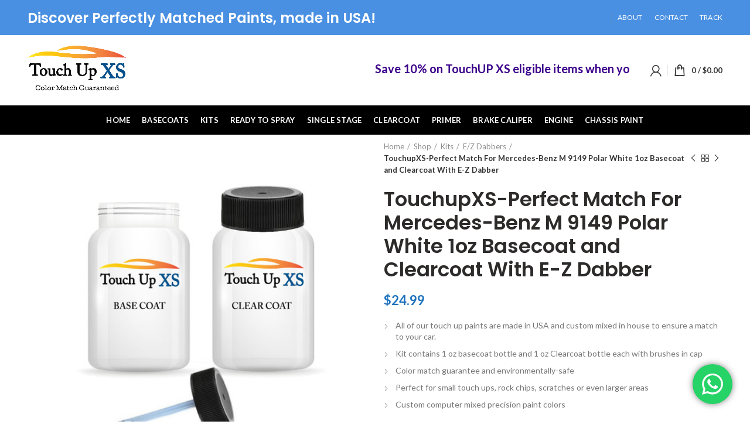

--- FILE ---
content_type: text/html; charset=UTF-8
request_url: https://touchupxs.com/shop/kits/e-z-dabbers-kits/touchupxs-perfect-match-for-mercedes-benz-m-9149-polar-white-1oz-basecoat-and-clearcoat-with-e-z-dabber/
body_size: 31254
content:
<!DOCTYPE html>
<html lang="en-US" prefix="og: https://ogp.me/ns#">
<head>
	<meta charset="UTF-8">
	<meta name="viewport" content="width=device-width, initial-scale=1.0, maximum-scale=1.0, user-scalable=no">
	<link rel="profile" href="https://gmpg.org/xfn/11">
	<link rel="pingback" href="https://touchupxs.com/xmlrpc.php">

		<style>img:is([sizes="auto" i], [sizes^="auto," i]) { contain-intrinsic-size: 3000px 1500px }</style>
	<script>window._wca = window._wca || [];</script>

<!-- Search Engine Optimization by Rank Math - https://rankmath.com/ -->
<title>TouchupXS-Perfect Match For Mercedes-Benz M 9149 Polar White 1oz Basecoat and Clearcoat With E-Z Dabber - TouchupXs</title><link rel="preload" as="style" href="https://fonts.googleapis.com/css?family=Lato%3A100%2C100italic%2C300%2C300italic%2C400%2C400italic%2C700%2C700italic%2C900%2C900italic%7CPoppins%3A100%2C100italic%2C200%2C200italic%2C300%2C300italic%2C400%2C400italic%2C500%2C500italic%2C600%2C600italic%2C700%2C700italic%2C800%2C800italic%2C900%2C900italic&#038;display=swap" /><link rel="stylesheet" href="https://fonts.googleapis.com/css?family=Lato%3A100%2C100italic%2C300%2C300italic%2C400%2C400italic%2C700%2C700italic%2C900%2C900italic%7CPoppins%3A100%2C100italic%2C200%2C200italic%2C300%2C300italic%2C400%2C400italic%2C500%2C500italic%2C600%2C600italic%2C700%2C700italic%2C800%2C800italic%2C900%2C900italic&#038;display=swap" media="print" onload="this.media='all'" /><noscript><link rel="stylesheet" href="https://fonts.googleapis.com/css?family=Lato%3A100%2C100italic%2C300%2C300italic%2C400%2C400italic%2C700%2C700italic%2C900%2C900italic%7CPoppins%3A100%2C100italic%2C200%2C200italic%2C300%2C300italic%2C400%2C400italic%2C500%2C500italic%2C600%2C600italic%2C700%2C700italic%2C800%2C800italic%2C900%2C900italic&#038;display=swap" /></noscript><link rel="stylesheet" href="https://touchupxs.com/wp-content/cache/min/1/42926d00902c5ac3e19da47aa666287d.css" media="all" data-minify="1" />
<meta name="description" content="All of our touch up paints are made in USA and custom mixed in house to ensure a match to your car.Kit contains 1 oz basecoat bottle and 1 oz Clearcoat bottle each with brushes in capColor match guarantee and environmentally-safePerfect for small touch ups, rock chips, scratches or even larger areasCustom computer mixed precision paint colors"/>
<meta name="robots" content="index, follow, max-snippet:-1, max-video-preview:-1, max-image-preview:large"/>
<link rel="canonical" href="https://touchupxs.com/shop/kits/e-z-dabbers-kits/touchupxs-perfect-match-for-mercedes-benz-m-9149-polar-white-1oz-basecoat-and-clearcoat-with-e-z-dabber/" />
<meta property="og:locale" content="en_US" />
<meta property="og:type" content="product" />
<meta property="og:title" content="TouchupXS-Perfect Match For Mercedes-Benz M 9149 Polar White 1oz Basecoat and Clearcoat With E-Z Dabber - TouchupXs" />
<meta property="og:description" content="All of our touch up paints are made in USA and custom mixed in house to ensure a match to your car.Kit contains 1 oz basecoat bottle and 1 oz Clearcoat bottle each with brushes in capColor match guarantee and environmentally-safePerfect for small touch ups, rock chips, scratches or even larger areasCustom computer mixed precision paint colors" />
<meta property="og:url" content="https://touchupxs.com/shop/kits/e-z-dabbers-kits/touchupxs-perfect-match-for-mercedes-benz-m-9149-polar-white-1oz-basecoat-and-clearcoat-with-e-z-dabber/" />
<meta property="og:site_name" content="TouchupXs" />
<meta property="og:updated_time" content="2023-10-02T19:31:27+00:00" />
<meta property="og:image" content="https://touchupxs.com/wp-content/uploads/2021/04/DeESmaT.jpg" />
<meta property="og:image:secure_url" content="https://touchupxs.com/wp-content/uploads/2021/04/DeESmaT.jpg" />
<meta property="og:image:width" content="600" />
<meta property="og:image:height" content="600" />
<meta property="og:image:alt" content="TouchupXS-Perfect Match For Mercedes-Benz M 9149 Polar White 1oz Basecoat and Clearcoat With E-Z Dabber" />
<meta property="og:image:type" content="image/jpeg" />
<meta property="product:price:amount" content="24.99" />
<meta property="product:price:currency" content="USD" />
<meta property="product:availability" content="instock" />
<meta name="twitter:card" content="summary_large_image" />
<meta name="twitter:title" content="TouchupXS-Perfect Match For Mercedes-Benz M 9149 Polar White 1oz Basecoat and Clearcoat With E-Z Dabber - TouchupXs" />
<meta name="twitter:description" content="All of our touch up paints are made in USA and custom mixed in house to ensure a match to your car.Kit contains 1 oz basecoat bottle and 1 oz Clearcoat bottle each with brushes in capColor match guarantee and environmentally-safePerfect for small touch ups, rock chips, scratches or even larger areasCustom computer mixed precision paint colors" />
<meta name="twitter:image" content="https://touchupxs.com/wp-content/uploads/2021/04/DeESmaT.jpg" />
<meta name="twitter:label1" content="Price" />
<meta name="twitter:data1" content="&#036;24.99" />
<meta name="twitter:label2" content="Availability" />
<meta name="twitter:data2" content="In stock" />
<!-- /Rank Math WordPress SEO plugin -->

<link rel='dns-prefetch' href='//www.googletagmanager.com' />
<link rel='dns-prefetch' href='//stats.wp.com' />
<link rel='dns-prefetch' href='//fonts.googleapis.com' />
<link href='https://fonts.gstatic.com' crossorigin rel='preconnect' />
<link rel="alternate" type="application/rss+xml" title="TouchupXs &raquo; Feed" href="https://touchupxs.com/feed/" />
<link rel="alternate" type="application/rss+xml" title="TouchupXs &raquo; Comments Feed" href="https://touchupxs.com/comments/feed/" />


<style id='wp-block-library-inline-css' type='text/css'>
.has-text-align-justify{text-align:justify;}
</style>
<style id='classic-theme-styles-inline-css' type='text/css'>
/*! This file is auto-generated */
.wp-block-button__link{color:#fff;background-color:#32373c;border-radius:9999px;box-shadow:none;text-decoration:none;padding:calc(.667em + 2px) calc(1.333em + 2px);font-size:1.125em}.wp-block-file__button{background:#32373c;color:#fff;text-decoration:none}
</style>
<style id='global-styles-inline-css' type='text/css'>
:root{--wp--preset--aspect-ratio--square: 1;--wp--preset--aspect-ratio--4-3: 4/3;--wp--preset--aspect-ratio--3-4: 3/4;--wp--preset--aspect-ratio--3-2: 3/2;--wp--preset--aspect-ratio--2-3: 2/3;--wp--preset--aspect-ratio--16-9: 16/9;--wp--preset--aspect-ratio--9-16: 9/16;--wp--preset--color--black: #000000;--wp--preset--color--cyan-bluish-gray: #abb8c3;--wp--preset--color--white: #ffffff;--wp--preset--color--pale-pink: #f78da7;--wp--preset--color--vivid-red: #cf2e2e;--wp--preset--color--luminous-vivid-orange: #ff6900;--wp--preset--color--luminous-vivid-amber: #fcb900;--wp--preset--color--light-green-cyan: #7bdcb5;--wp--preset--color--vivid-green-cyan: #00d084;--wp--preset--color--pale-cyan-blue: #8ed1fc;--wp--preset--color--vivid-cyan-blue: #0693e3;--wp--preset--color--vivid-purple: #9b51e0;--wp--preset--gradient--vivid-cyan-blue-to-vivid-purple: linear-gradient(135deg,rgba(6,147,227,1) 0%,rgb(155,81,224) 100%);--wp--preset--gradient--light-green-cyan-to-vivid-green-cyan: linear-gradient(135deg,rgb(122,220,180) 0%,rgb(0,208,130) 100%);--wp--preset--gradient--luminous-vivid-amber-to-luminous-vivid-orange: linear-gradient(135deg,rgba(252,185,0,1) 0%,rgba(255,105,0,1) 100%);--wp--preset--gradient--luminous-vivid-orange-to-vivid-red: linear-gradient(135deg,rgba(255,105,0,1) 0%,rgb(207,46,46) 100%);--wp--preset--gradient--very-light-gray-to-cyan-bluish-gray: linear-gradient(135deg,rgb(238,238,238) 0%,rgb(169,184,195) 100%);--wp--preset--gradient--cool-to-warm-spectrum: linear-gradient(135deg,rgb(74,234,220) 0%,rgb(151,120,209) 20%,rgb(207,42,186) 40%,rgb(238,44,130) 60%,rgb(251,105,98) 80%,rgb(254,248,76) 100%);--wp--preset--gradient--blush-light-purple: linear-gradient(135deg,rgb(255,206,236) 0%,rgb(152,150,240) 100%);--wp--preset--gradient--blush-bordeaux: linear-gradient(135deg,rgb(254,205,165) 0%,rgb(254,45,45) 50%,rgb(107,0,62) 100%);--wp--preset--gradient--luminous-dusk: linear-gradient(135deg,rgb(255,203,112) 0%,rgb(199,81,192) 50%,rgb(65,88,208) 100%);--wp--preset--gradient--pale-ocean: linear-gradient(135deg,rgb(255,245,203) 0%,rgb(182,227,212) 50%,rgb(51,167,181) 100%);--wp--preset--gradient--electric-grass: linear-gradient(135deg,rgb(202,248,128) 0%,rgb(113,206,126) 100%);--wp--preset--gradient--midnight: linear-gradient(135deg,rgb(2,3,129) 0%,rgb(40,116,252) 100%);--wp--preset--font-size--small: 13px;--wp--preset--font-size--medium: 20px;--wp--preset--font-size--large: 36px;--wp--preset--font-size--x-large: 42px;--wp--preset--spacing--20: 0.44rem;--wp--preset--spacing--30: 0.67rem;--wp--preset--spacing--40: 1rem;--wp--preset--spacing--50: 1.5rem;--wp--preset--spacing--60: 2.25rem;--wp--preset--spacing--70: 3.38rem;--wp--preset--spacing--80: 5.06rem;--wp--preset--shadow--natural: 6px 6px 9px rgba(0, 0, 0, 0.2);--wp--preset--shadow--deep: 12px 12px 50px rgba(0, 0, 0, 0.4);--wp--preset--shadow--sharp: 6px 6px 0px rgba(0, 0, 0, 0.2);--wp--preset--shadow--outlined: 6px 6px 0px -3px rgba(255, 255, 255, 1), 6px 6px rgba(0, 0, 0, 1);--wp--preset--shadow--crisp: 6px 6px 0px rgba(0, 0, 0, 1);}:where(.is-layout-flex){gap: 0.5em;}:where(.is-layout-grid){gap: 0.5em;}body .is-layout-flex{display: flex;}.is-layout-flex{flex-wrap: wrap;align-items: center;}.is-layout-flex > :is(*, div){margin: 0;}body .is-layout-grid{display: grid;}.is-layout-grid > :is(*, div){margin: 0;}:where(.wp-block-columns.is-layout-flex){gap: 2em;}:where(.wp-block-columns.is-layout-grid){gap: 2em;}:where(.wp-block-post-template.is-layout-flex){gap: 1.25em;}:where(.wp-block-post-template.is-layout-grid){gap: 1.25em;}.has-black-color{color: var(--wp--preset--color--black) !important;}.has-cyan-bluish-gray-color{color: var(--wp--preset--color--cyan-bluish-gray) !important;}.has-white-color{color: var(--wp--preset--color--white) !important;}.has-pale-pink-color{color: var(--wp--preset--color--pale-pink) !important;}.has-vivid-red-color{color: var(--wp--preset--color--vivid-red) !important;}.has-luminous-vivid-orange-color{color: var(--wp--preset--color--luminous-vivid-orange) !important;}.has-luminous-vivid-amber-color{color: var(--wp--preset--color--luminous-vivid-amber) !important;}.has-light-green-cyan-color{color: var(--wp--preset--color--light-green-cyan) !important;}.has-vivid-green-cyan-color{color: var(--wp--preset--color--vivid-green-cyan) !important;}.has-pale-cyan-blue-color{color: var(--wp--preset--color--pale-cyan-blue) !important;}.has-vivid-cyan-blue-color{color: var(--wp--preset--color--vivid-cyan-blue) !important;}.has-vivid-purple-color{color: var(--wp--preset--color--vivid-purple) !important;}.has-black-background-color{background-color: var(--wp--preset--color--black) !important;}.has-cyan-bluish-gray-background-color{background-color: var(--wp--preset--color--cyan-bluish-gray) !important;}.has-white-background-color{background-color: var(--wp--preset--color--white) !important;}.has-pale-pink-background-color{background-color: var(--wp--preset--color--pale-pink) !important;}.has-vivid-red-background-color{background-color: var(--wp--preset--color--vivid-red) !important;}.has-luminous-vivid-orange-background-color{background-color: var(--wp--preset--color--luminous-vivid-orange) !important;}.has-luminous-vivid-amber-background-color{background-color: var(--wp--preset--color--luminous-vivid-amber) !important;}.has-light-green-cyan-background-color{background-color: var(--wp--preset--color--light-green-cyan) !important;}.has-vivid-green-cyan-background-color{background-color: var(--wp--preset--color--vivid-green-cyan) !important;}.has-pale-cyan-blue-background-color{background-color: var(--wp--preset--color--pale-cyan-blue) !important;}.has-vivid-cyan-blue-background-color{background-color: var(--wp--preset--color--vivid-cyan-blue) !important;}.has-vivid-purple-background-color{background-color: var(--wp--preset--color--vivid-purple) !important;}.has-black-border-color{border-color: var(--wp--preset--color--black) !important;}.has-cyan-bluish-gray-border-color{border-color: var(--wp--preset--color--cyan-bluish-gray) !important;}.has-white-border-color{border-color: var(--wp--preset--color--white) !important;}.has-pale-pink-border-color{border-color: var(--wp--preset--color--pale-pink) !important;}.has-vivid-red-border-color{border-color: var(--wp--preset--color--vivid-red) !important;}.has-luminous-vivid-orange-border-color{border-color: var(--wp--preset--color--luminous-vivid-orange) !important;}.has-luminous-vivid-amber-border-color{border-color: var(--wp--preset--color--luminous-vivid-amber) !important;}.has-light-green-cyan-border-color{border-color: var(--wp--preset--color--light-green-cyan) !important;}.has-vivid-green-cyan-border-color{border-color: var(--wp--preset--color--vivid-green-cyan) !important;}.has-pale-cyan-blue-border-color{border-color: var(--wp--preset--color--pale-cyan-blue) !important;}.has-vivid-cyan-blue-border-color{border-color: var(--wp--preset--color--vivid-cyan-blue) !important;}.has-vivid-purple-border-color{border-color: var(--wp--preset--color--vivid-purple) !important;}.has-vivid-cyan-blue-to-vivid-purple-gradient-background{background: var(--wp--preset--gradient--vivid-cyan-blue-to-vivid-purple) !important;}.has-light-green-cyan-to-vivid-green-cyan-gradient-background{background: var(--wp--preset--gradient--light-green-cyan-to-vivid-green-cyan) !important;}.has-luminous-vivid-amber-to-luminous-vivid-orange-gradient-background{background: var(--wp--preset--gradient--luminous-vivid-amber-to-luminous-vivid-orange) !important;}.has-luminous-vivid-orange-to-vivid-red-gradient-background{background: var(--wp--preset--gradient--luminous-vivid-orange-to-vivid-red) !important;}.has-very-light-gray-to-cyan-bluish-gray-gradient-background{background: var(--wp--preset--gradient--very-light-gray-to-cyan-bluish-gray) !important;}.has-cool-to-warm-spectrum-gradient-background{background: var(--wp--preset--gradient--cool-to-warm-spectrum) !important;}.has-blush-light-purple-gradient-background{background: var(--wp--preset--gradient--blush-light-purple) !important;}.has-blush-bordeaux-gradient-background{background: var(--wp--preset--gradient--blush-bordeaux) !important;}.has-luminous-dusk-gradient-background{background: var(--wp--preset--gradient--luminous-dusk) !important;}.has-pale-ocean-gradient-background{background: var(--wp--preset--gradient--pale-ocean) !important;}.has-electric-grass-gradient-background{background: var(--wp--preset--gradient--electric-grass) !important;}.has-midnight-gradient-background{background: var(--wp--preset--gradient--midnight) !important;}.has-small-font-size{font-size: var(--wp--preset--font-size--small) !important;}.has-medium-font-size{font-size: var(--wp--preset--font-size--medium) !important;}.has-large-font-size{font-size: var(--wp--preset--font-size--large) !important;}.has-x-large-font-size{font-size: var(--wp--preset--font-size--x-large) !important;}
:where(.wp-block-post-template.is-layout-flex){gap: 1.25em;}:where(.wp-block-post-template.is-layout-grid){gap: 1.25em;}
:where(.wp-block-columns.is-layout-flex){gap: 2em;}:where(.wp-block-columns.is-layout-grid){gap: 2em;}
:root :where(.wp-block-pullquote){font-size: 1.5em;line-height: 1.6;}
</style>

<style id='woof-inline-css' type='text/css'>

.woof_products_top_panel li span, .woof_products_top_panel2 li span{background: url(https://touchupxs.com/wp-content/plugins/woocommerce-products-filter/img/delete.png);background-size: 14px 14px;background-repeat: no-repeat;background-position: right;}
.woof_edit_view{
                    display: none;
                }
.woof_price_search_container .price_slider_amount button.button{
                        display: none;
                    }

                    /***** END: hiding submit button of the price slider ******/
.woof_show_textinput_container img.woof_show_text_search_loader{
	display:none !important;
}
.woof_show_textinput_container img{
	display:none !important;
}
</style>

<style id='woocommerce-inline-inline-css' type='text/css'>
.woocommerce form .form-row .required { visibility: visible; }
</style>








<style id='rocket-lazyload-inline-css' type='text/css'>
.rll-youtube-player{position:relative;padding-bottom:56.23%;height:0;overflow:hidden;max-width:100%;}.rll-youtube-player:focus-within{outline: 2px solid currentColor;outline-offset: 5px;}.rll-youtube-player iframe{position:absolute;top:0;left:0;width:100%;height:100%;z-index:100;background:0 0}.rll-youtube-player img{bottom:0;display:block;left:0;margin:auto;max-width:100%;width:100%;position:absolute;right:0;top:0;border:none;height:auto;-webkit-transition:.4s all;-moz-transition:.4s all;transition:.4s all}.rll-youtube-player img:hover{-webkit-filter:brightness(75%)}.rll-youtube-player .play{height:100%;width:100%;left:0;top:0;position:absolute;background:url(https://touchupxs.com/wp-content/plugins/wp-rocket/assets/img/youtube.png) no-repeat center;background-color: transparent !important;cursor:pointer;border:none;}
</style>
<script type="text/template" id="tmpl-variation-template">
	<div class="woocommerce-variation-description">{{{ data.variation.variation_description }}}</div>
	<div class="woocommerce-variation-price">{{{ data.variation.price_html }}}</div>
	<div class="woocommerce-variation-availability">{{{ data.variation.availability_html }}}</div>
</script>
<script type="text/template" id="tmpl-unavailable-variation-template">
	<p>Sorry, this product is unavailable. Please choose a different combination.</p>
</script>
<script type="text/javascript" id="woocommerce-google-analytics-integration-gtag-js-after">
/* <![CDATA[ */
/* Google Analytics for WooCommerce (gtag.js) */
					window.dataLayer = window.dataLayer || [];
					function gtag(){dataLayer.push(arguments);}
					// Set up default consent state.
					for ( const mode of [{"analytics_storage":"denied","ad_storage":"denied","ad_user_data":"denied","ad_personalization":"denied","region":["AT","BE","BG","HR","CY","CZ","DK","EE","FI","FR","DE","GR","HU","IS","IE","IT","LV","LI","LT","LU","MT","NL","NO","PL","PT","RO","SK","SI","ES","SE","GB","CH"]}] || [] ) {
						gtag( "consent", "default", { "wait_for_update": 500, ...mode } );
					}
					gtag("js", new Date());
					gtag("set", "developer_id.dOGY3NW", true);
					gtag("config", "G-CK85GBBB22", {"track_404":true,"allow_google_signals":true,"logged_in":false,"linker":{"domains":[],"allow_incoming":false},"custom_map":{"dimension1":"logged_in"}});
/* ]]> */
</script>
<script type="text/javascript" src="https://touchupxs.com/wp-includes/js/jquery/jquery.min.js?ver=3.7.1" id="jquery-core-js"></script>
<script type="text/javascript" defer='defer' src="https://touchupxs.com/wp-includes/js/jquery/jquery-migrate.min.js?ver=3.4.1" id="jquery-migrate-js"></script>
<script type="text/javascript" defer='defer' src="https://touchupxs.com/wp-content/plugins/woocommerce/assets/js/jquery-blockui/jquery.blockUI.min.js?ver=2.7.0-wc.8.9.2" id="jquery-blockui-js" data-wp-strategy="defer"></script>
<script type="text/javascript" id="wc-add-to-cart-js-extra">
/* <![CDATA[ */
var wc_add_to_cart_params = {"ajax_url":"\/wp-admin\/admin-ajax.php","wc_ajax_url":"\/?wc-ajax=%%endpoint%%","i18n_view_cart":"View cart","cart_url":"https:\/\/touchupxs.com\/cart\/","is_cart":"","cart_redirect_after_add":"yes"};
/* ]]> */
</script>
<script type="text/javascript" defer='defer' src="https://touchupxs.com/wp-content/plugins/woocommerce/assets/js/frontend/add-to-cart.min.js?ver=8.9.2" id="wc-add-to-cart-js" data-wp-strategy="defer"></script>
<script type="text/javascript" defer='defer' src="https://touchupxs.com/wp-content/plugins/woocommerce/assets/js/zoom/jquery.zoom.min.js?ver=1.7.21-wc.8.9.2" id="zoom-js" defer="defer" data-wp-strategy="defer"></script>
<script type="text/javascript" id="wc-single-product-js-extra">
/* <![CDATA[ */
var wc_single_product_params = {"i18n_required_rating_text":"Please select a rating","review_rating_required":"yes","flexslider":{"rtl":false,"animation":"slide","smoothHeight":true,"directionNav":false,"controlNav":"thumbnails","slideshow":false,"animationSpeed":500,"animationLoop":false,"allowOneSlide":false},"zoom_enabled":"","zoom_options":[],"photoswipe_enabled":"","photoswipe_options":{"shareEl":false,"closeOnScroll":false,"history":false,"hideAnimationDuration":0,"showAnimationDuration":0},"flexslider_enabled":""};
/* ]]> */
</script>
<script type="text/javascript" defer='defer' src="https://touchupxs.com/wp-content/plugins/woocommerce/assets/js/frontend/single-product.min.js?ver=8.9.2" id="wc-single-product-js" defer="defer" data-wp-strategy="defer"></script>
<script type="text/javascript" defer='defer' src="https://touchupxs.com/wp-content/plugins/woocommerce-js-cookie-fix-master/js_cookie.min.js?ver=2.1.4" id="js-cookie-js" data-wp-strategy="defer"></script>
<script type="text/javascript" id="woocommerce-js-extra">
/* <![CDATA[ */
var woocommerce_params = {"ajax_url":"\/wp-admin\/admin-ajax.php","wc_ajax_url":"\/?wc-ajax=%%endpoint%%"};
/* ]]> */
</script>
<script type="text/javascript" defer='defer' src="https://touchupxs.com/wp-content/plugins/woocommerce/assets/js/frontend/woocommerce.min.js?ver=8.9.2" id="woocommerce-js" defer="defer" data-wp-strategy="defer"></script>
<script data-minify="1" type="text/javascript" defer='defer' src="https://touchupxs.com/wp-content/cache/min/1/wp-content/plugins/js_composer/assets/js/vendors/woocommerce-add-to-cart.js?ver=1768497263" id="vc_woocommerce-add-to-cart-js-js"></script>
<script type="text/javascript" defer='defer' src="https://stats.wp.com/s-202603.js" id="woocommerce-analytics-js" defer="defer" data-wp-strategy="defer"></script>
<script type="text/javascript" defer='defer' src="https://touchupxs.com/wp-includes/js/underscore.min.js?ver=1.13.7" id="underscore-js"></script>
<script type="text/javascript" id="wp-util-js-extra">
/* <![CDATA[ */
var _wpUtilSettings = {"ajax":{"url":"\/wp-admin\/admin-ajax.php"}};
/* ]]> */
</script>
<script type="text/javascript" defer='defer' src="https://touchupxs.com/wp-includes/js/wp-util.min.js?ver=6.8" id="wp-util-js"></script>
<script type="text/javascript" id="wc-add-to-cart-variation-js-extra">
/* <![CDATA[ */
var wc_add_to_cart_variation_params = {"wc_ajax_url":"\/?wc-ajax=%%endpoint%%","i18n_no_matching_variations_text":"Sorry, no products matched your selection. Please choose a different combination.","i18n_make_a_selection_text":"Please select some product options before adding this product to your cart.","i18n_unavailable_text":"Sorry, this product is unavailable. Please choose a different combination."};
/* ]]> */
</script>
<script type="text/javascript" defer='defer' src="https://touchupxs.com/wp-content/plugins/woocommerce/assets/js/frontend/add-to-cart-variation.min.js?ver=8.9.2" id="wc-add-to-cart-variation-js" defer="defer" data-wp-strategy="defer"></script>
<link rel="https://api.w.org/" href="https://touchupxs.com/wp-json/" /><link rel="alternate" title="JSON" type="application/json" href="https://touchupxs.com/wp-json/wp/v2/product/207262" /><link rel="EditURI" type="application/rsd+xml" title="RSD" href="https://touchupxs.com/xmlrpc.php?rsd" />
<meta name="generator" content="WordPress 6.8" />
<link rel='shortlink' href='https://touchupxs.com/?p=207262' />
<link rel="alternate" title="oEmbed (JSON)" type="application/json+oembed" href="https://touchupxs.com/wp-json/oembed/1.0/embed?url=https%3A%2F%2Ftouchupxs.com%2Fshop%2Fkits%2Fe-z-dabbers-kits%2Ftouchupxs-perfect-match-for-mercedes-benz-m-9149-polar-white-1oz-basecoat-and-clearcoat-with-e-z-dabber%2F" />
<link rel="alternate" title="oEmbed (XML)" type="text/xml+oembed" href="https://touchupxs.com/wp-json/oembed/1.0/embed?url=https%3A%2F%2Ftouchupxs.com%2Fshop%2Fkits%2Fe-z-dabbers-kits%2Ftouchupxs-perfect-match-for-mercedes-benz-m-9149-polar-white-1oz-basecoat-and-clearcoat-with-e-z-dabber%2F&#038;format=xml" />
	<style>img#wpstats{display:none}</style>
		<!-- Google site verification - Google for WooCommerce -->
<meta name="google-site-verification" content="w5KheFwhXzjZpT2KWZCh32gugKLp9F_Ami_qTl2dAD8" />
<meta name="theme-color" content="">	<noscript><style>.woocommerce-product-gallery{ opacity: 1 !important; }</style></noscript>
	<meta name="generator" content="Powered by WPBakery Page Builder - drag and drop page builder for WordPress."/>
<link rel="icon" href="https://touchupxs.com/wp-content/uploads/2021/01/cropped-TouchupXS-New-Logo-32x32.png" sizes="32x32" />
<link rel="icon" href="https://touchupxs.com/wp-content/uploads/2021/01/cropped-TouchupXS-New-Logo-192x192.png" sizes="192x192" />
<link rel="apple-touch-icon" href="https://touchupxs.com/wp-content/uploads/2021/01/cropped-TouchupXS-New-Logo-180x180.png" />
<meta name="msapplication-TileImage" content="https://touchupxs.com/wp-content/uploads/2021/01/cropped-TouchupXS-New-Logo-270x270.png" />
<style>		
		
		</style><noscript><style> .wpb_animate_when_almost_visible { opacity: 1; }</style></noscript><noscript><style id="rocket-lazyload-nojs-css">.rll-youtube-player, [data-lazy-src]{display:none !important;}</style></noscript>	
<!-- Global site tag (gtag.js) - Google Analytics -->

<script async src="https://www.googletagmanager.com/gtag/js?id=G-J324LDCGFJ"></script>
<script>
  window.dataLayer = window.dataLayer || [];
  function gtag(){dataLayer.push(arguments);}
  gtag('js', new Date());

  gtag('config', 'G-J324LDCGFJ');
</script>	

<!--Start of Tawk.to Script-->
<script type="text/javascript">
var Tawk_API=Tawk_API||{}, Tawk_LoadStart=new Date();
(function(){
var s1=document.createElement("script"),s0=document.getElementsByTagName("script")[0];
s1.async=true;
s1.src='https://embed.tawk.to/60999c2eb1d5182476b79e0b/1f5c0k69i';
s1.charset='UTF-8';
s1.setAttribute('crossorigin','*');
s0.parentNode.insertBefore(s1,s0);
})();
</script>
<!--End of Tawk.to Script-->
	
</head>

<body data-rsssl=1 class="wp-singular product-template-default single single-product postid-207262 wp-theme-woodmart wp-child-theme-woodmart-child theme-woodmart woocommerce woocommerce-page woocommerce-no-js metaslider-plugin wrapper-full-width form-style-square form-border-width-2 woodmart-product-design-default categories-accordion-on woodmart-archive-shop offcanvas-sidebar-mobile offcanvas-sidebar-tablet sticky-toolbar-on btns-default-flat btns-default-dark btns-default-hover-dark btns-shop-3d btns-shop-light btns-shop-hover-light btns-accent-flat btns-accent-light btns-accent-hover-light wpb-js-composer js-comp-ver-6.2.0 vc_responsive">
			    <style class="wd-preloader-style">
                html {
                    overflow: hidden;
                }
		    </style>
			<div class="wd-preloader">
				<style>
											.wd-preloader {
							background-color: #ffffff						}
					
					
						@keyframes wd-preloader-Rotate {
						  0%{
						    transform:scale(1) rotate(0deg);
						  }
						  50%{
						    transform:scale(0.8) rotate(360deg);
						  }
						  100%{
						    transform:scale(1) rotate(720deg);
						  }
						}

						.wd-preloader-img:before {
							content: "";
							display: block;
							width: 50px;
							height: 50px;
							border: 2px solid #BBB;
							border-top-color: #000;
							border-radius: 50%;
							animation: wd-preloader-Rotate 2s cubic-bezier(0.63, 0.09, 0.26, 0.96) infinite ;
						}
					
					@keyframes wd-preloader-fadeOut {
					  from {
						visibility: visible; }
					  to {
						visibility: hidden; }
					}

					.wd-preloader {
						position: fixed;
						top: 0;
						left: 0;
						right: 0;
						bottom: 0;
						opacity: 1;
						visibility: visible;
						z-index: 2500;
						display: flex;
						justify-content: center;
						align-items: center;
						animation: wd-preloader-fadeOut 20s ease both;
						transition: opacity .4s ease;
					}

					.wd-preloader.preloader-hide {
						pointer-events: none;
						opacity: 0 !important;
					}

					.wd-preloader-img {
						max-width: 300px;
						max-height: 300px;
					}
				</style>
				
				<div class="wd-preloader-img">
				    				</div>
			</div>
			
	<div class="website-wrapper">

		
			<!-- HEADER -->
			<header class="whb-header whb-sticky-shadow whb-scroll-stick whb-sticky-real">

				<div class="whb-main-header">
	
<div class="whb-row whb-top-bar whb-not-sticky-row whb-with-bg whb-without-border whb-color-dark whb-flex-flex-middle">
	<div class="container">
		<div class="whb-flex-row whb-top-bar-inner">
			<div class="whb-column whb-col-left whb-visible-lg">
	
<div class="whb-text-element reset-mb-10 "><h2><span style="color: #ffffff;"><strong>Discover Perfectly Matched Paints, made in USA!</strong></span></h2></div>
</div>
<div class="whb-column whb-col-center whb-visible-lg whb-empty-column">
	</div>
<div class="whb-column whb-col-right whb-visible-lg">
	<div class="whb-divider-element whb-divider-default "></div><div class="whb-navigation whb-secondary-menu site-navigation woodmart-navigation menu-left navigation-style-default" role="navigation">
	<div class="menu-top-manu-container"><ul id="menu-top-manu" class="menu"><li id="menu-item-4081" class="menu-item menu-item-type-post_type menu-item-object-page menu-item-4081 item-level-0 menu-item-design-default menu-simple-dropdown item-event-hover"><a href="https://touchupxs.com/about-us/" class="woodmart-nav-link"><span class="nav-link-text">About</span></a></li>
<li id="menu-item-4080" class="menu-item menu-item-type-post_type menu-item-object-page menu-item-4080 item-level-0 menu-item-design-default menu-simple-dropdown item-event-hover"><a href="https://touchupxs.com/contact-us/" class="woodmart-nav-link"><span class="nav-link-text">Contact</span></a></li>
<li id="menu-item-4079" class="menu-item menu-item-type-post_type menu-item-object-page menu-item-4079 item-level-0 menu-item-design-default menu-simple-dropdown item-event-hover"><a href="https://touchupxs.com/track-order/" class="woodmart-nav-link"><span class="nav-link-text">Track</span></a></li>
</ul></div></div><!--END MAIN-NAV-->
</div>
<div class="whb-column whb-col-mobile whb-hidden-lg">
	<div class="whb-navigation whb-secondary-menu site-navigation woodmart-navigation menu-right navigation-style-default" role="navigation">
	<div class="menu-top-manu-container"><ul id="menu-top-manu-1" class="menu"><li class="menu-item menu-item-type-post_type menu-item-object-page menu-item-4081 item-level-0 menu-item-design-default menu-simple-dropdown item-event-hover"><a href="https://touchupxs.com/about-us/" class="woodmart-nav-link"><span class="nav-link-text">About</span></a></li>
<li class="menu-item menu-item-type-post_type menu-item-object-page menu-item-4080 item-level-0 menu-item-design-default menu-simple-dropdown item-event-hover"><a href="https://touchupxs.com/contact-us/" class="woodmart-nav-link"><span class="nav-link-text">Contact</span></a></li>
<li class="menu-item menu-item-type-post_type menu-item-object-page menu-item-4079 item-level-0 menu-item-design-default menu-simple-dropdown item-event-hover"><a href="https://touchupxs.com/track-order/" class="woodmart-nav-link"><span class="nav-link-text">Track</span></a></li>
</ul></div></div><!--END MAIN-NAV-->
</div>
		</div>
	</div>
</div>

<div class="whb-row whb-general-header whb-not-sticky-row whb-without-bg whb-without-border whb-color-dark whb-flex-flex-middle">
	<div class="container">
		<div class="whb-flex-row whb-general-header-inner">
			<div class="whb-column whb-col-left whb-visible-lg">
	<div class="site-logo">
	<div class="woodmart-logo-wrap switch-logo-enable">
		<a href="https://touchupxs.com/" class="woodmart-logo woodmart-main-logo" rel="home">
			<img src="data:image/svg+xml,%3Csvg%20xmlns='http://www.w3.org/2000/svg'%20viewBox='0%200%200%200'%3E%3C/svg%3E" alt="TouchupXs" style="max-width: 175px;" data-lazy-src="https://touchupxs.com/wp-content/uploads/2021/01/TouchupXS-New-Logo.png" /><noscript><img src="https://touchupxs.com/wp-content/uploads/2021/01/TouchupXS-New-Logo.png" alt="TouchupXs" style="max-width: 175px;" /></noscript>		</a>
								<a href="https://touchupxs.com/" class="woodmart-logo woodmart-sticky-logo" rel="home">
				<img src="data:image/svg+xml,%3Csvg%20xmlns='http://www.w3.org/2000/svg'%20viewBox='0%200%200%200'%3E%3C/svg%3E" alt="TouchupXs" style="max-width: 150px;" data-lazy-src="https://touchupxs.com/wp-content/uploads/2021/01/TouchupXS-New-Logo.png" /><noscript><img src="https://touchupxs.com/wp-content/uploads/2021/01/TouchupXS-New-Logo.png" alt="TouchupXs" style="max-width: 150px;" /></noscript>			</a>
			</div>
</div>
<div class="whb-space-element " style="width:30px;"></div></div>
<div class="whb-column whb-col-center whb-visible-lg">
	
<div class="whb-text-element reset-mb-10 "><marquee><span style="color: #3c008b; font-size: 20px; margin-top: 5px;"><strong>Save 10% on TouchUP XS eligible items when you buy 2 or more of them.</strong></span></marquee></div>
</div>
<div class="whb-column whb-col-right whb-visible-lg">
	<div class="whb-space-element " style="width:15px;"></div><div class="woodmart-header-links woodmart-navigation menu-simple-dropdown wd-tools-element item-event-hover  my-account-with-icon"  title="My account">
			<a href="https://touchupxs.com/my-account/">
			<span class="wd-tools-icon">
							</span>
			<span class="wd-tools-text">
				Login / Register			</span>
		</a>
		
		
					<div class="sub-menu-dropdown menu-item-register color-scheme-dark">
						<div class="login-dropdown-inner">
							<h3 class="login-title"><span>Sign in</span><a class="create-account-link" href="https://touchupxs.com/my-account/?action=register">Create an Account</a></h3>
										<form method="post" class="login woocommerce-form woocommerce-form-login " action="https://touchupxs.com/my-account/" >

				
				
				<p class="woocommerce-FormRow woocommerce-FormRow--wide form-row form-row-wide form-row-username">
					<label for="username">Username or email&nbsp;<span class="required">*</span></label>
					<input type="text" class="woocommerce-Input woocommerce-Input--text input-text" name="username" id="username" autocomplete="username" value="" />
				</p>
				<p class="woocommerce-FormRow woocommerce-FormRow--wide form-row form-row-wide form-row-password">
					<label for="password">Password&nbsp;<span class="required">*</span></label>
					<input class="woocommerce-Input woocommerce-Input--text input-text" type="password" name="password" id="password" autocomplete="current-password" />
				</p>

				
				<p class="form-row">
					<input type="hidden" id="woocommerce-login-nonce" name="woocommerce-login-nonce" value="ec4cc0a3d2" /><input type="hidden" name="_wp_http_referer" value="/shop/kits/e-z-dabbers-kits/touchupxs-perfect-match-for-mercedes-benz-m-9149-polar-white-1oz-basecoat-and-clearcoat-with-e-z-dabber/" />										<button type="submit" class="button woocommerce-button woocommerce-form-login__submit" name="login" value="Log in">Log in</button>
				</p>

				<div class="login-form-footer">
					<a href="https://touchupxs.com/my-account/lost-password/" class="woocommerce-LostPassword lost_password">Lost your password?</a>
					<label class="woocommerce-form__label woocommerce-form__label-for-checkbox woocommerce-form-login__rememberme">
						<input class="woocommerce-form__input woocommerce-form__input-checkbox" name="rememberme" type="checkbox" value="forever" /> <span>Remember me</span>
					</label>
				</div>
				
				
				
			</form>

		
						</div>
					</div>
					</div>
<div class="whb-divider-element whb-divider-default "></div>
<div class="woodmart-shopping-cart wd-tools-element woodmart-cart-design-1 woodmart-cart-alt" title="Shopping cart">
	<a href="https://touchupxs.com/cart/">
		<span class="woodmart-cart-icon wd-tools-icon">
						
					</span>
		<span class="woodmart-cart-totals wd-tools-text">
										<span class="woodmart-cart-number">0 <span>items</span></span>
					
			<span class="subtotal-divider">/</span>
						<span class="woodmart-cart-subtotal"><span class="woocommerce-Price-amount amount"><bdi><span class="woocommerce-Price-currencySymbol">&#36;</span>0.00</bdi></span></span>
				</span>
	</a>
			<div class="dropdown-cart">
			<div class="widget woocommerce widget_shopping_cart"><div class="widget_shopping_cart_content"></div></div>		</div>
	</div>
</div>
<div class="whb-column whb-mobile-left whb-hidden-lg">
	<div class="woodmart-burger-icon wd-tools-element mobile-nav-icon whb-mobile-nav-icon wd-style-icon">
	<a href="#">
					<span class="woodmart-burger wd-tools-icon"></span>
				<span class="woodmart-burger-label wd-tools-text">Menu</span>
	</a>
</div><!--END MOBILE-NAV-ICON--></div>
<div class="whb-column whb-mobile-center whb-hidden-lg">
	<div class="site-logo">
	<div class="woodmart-logo-wrap switch-logo-enable">
		<a href="https://touchupxs.com/" class="woodmart-logo woodmart-main-logo" rel="home">
			<img src="data:image/svg+xml,%3Csvg%20xmlns='http://www.w3.org/2000/svg'%20viewBox='0%200%200%200'%3E%3C/svg%3E" alt="TouchupXs" style="max-width: 150px;" data-lazy-src="https://touchupxs.com/wp-content/uploads/2021/01/TouchupXS-New-Logo.png" /><noscript><img src="https://touchupxs.com/wp-content/uploads/2021/01/TouchupXS-New-Logo.png" alt="TouchupXs" style="max-width: 150px;" /></noscript>		</a>
								<a href="https://touchupxs.com/" class="woodmart-logo woodmart-sticky-logo" rel="home">
				<img src="data:image/svg+xml,%3Csvg%20xmlns='http://www.w3.org/2000/svg'%20viewBox='0%200%200%200'%3E%3C/svg%3E" alt="TouchupXs" style="max-width: 150px;" data-lazy-src="https://touchupxs.com/wp-content/uploads/2021/01/TouchupXS-New-Logo.png" /><noscript><img src="https://touchupxs.com/wp-content/uploads/2021/01/TouchupXS-New-Logo.png" alt="TouchupXs" style="max-width: 150px;" /></noscript>			</a>
			</div>
</div>
</div>
<div class="whb-column whb-mobile-right whb-hidden-lg">
	
<div class="woodmart-shopping-cart wd-tools-element woodmart-cart-design-1 cart-widget-opener" title="Shopping cart">
	<a href="https://touchupxs.com/cart/">
		<span class="woodmart-cart-icon wd-tools-icon">
						
					</span>
		<span class="woodmart-cart-totals wd-tools-text">
										<span class="woodmart-cart-number">0 <span>items</span></span>
					
			<span class="subtotal-divider">/</span>
						<span class="woodmart-cart-subtotal"><span class="woocommerce-Price-amount amount"><bdi><span class="woocommerce-Price-currencySymbol">&#36;</span>0.00</bdi></span></span>
				</span>
	</a>
	</div>
</div>
		</div>
	</div>
</div>

<div class="whb-row whb-header-bottom whb-sticky-row whb-with-bg whb-without-border whb-color-light whb-flex-flex-middle whb-hidden-mobile">
	<div class="container">
		<div class="whb-flex-row whb-header-bottom-inner">
			<div class="whb-column whb-col-left whb-visible-lg whb-empty-column">
	</div>
<div class="whb-column whb-col-center whb-visible-lg">
	<div class="whb-navigation whb-primary-menu main-nav site-navigation woodmart-navigation menu-center navigation-style-underline" role="navigation">
	<div class="menu-main-menu-container"><ul id="menu-main-menu" class="menu"><li id="menu-item-230643" class="menu-item menu-item-type-post_type menu-item-object-page menu-item-home menu-item-230643 item-level-0 menu-item-design-default menu-simple-dropdown item-event-hover"><a href="https://touchupxs.com/" class="woodmart-nav-link"><span class="nav-link-text">Home</span></a></li>
<li id="menu-item-135695" class="menu-item menu-item-type-taxonomy menu-item-object-product_cat menu-item-135695 item-level-0 menu-item-design-default menu-simple-dropdown item-event-hover"><a href="https://touchupxs.com/product-category/basecoats/" class="woodmart-nav-link"><span class="nav-link-text">Basecoats</span></a></li>
<li id="menu-item-135635" class="menu-item menu-item-type-taxonomy menu-item-object-product_cat current-product-ancestor menu-item-135635 item-level-0 menu-item-design-default menu-simple-dropdown item-event-hover"><a href="https://touchupxs.com/product-category/kits/" class="woodmart-nav-link"><span class="nav-link-text">Kits</span></a></li>
<li id="menu-item-135632" class="menu-item menu-item-type-taxonomy menu-item-object-product_cat menu-item-135632 item-level-0 menu-item-design-default menu-simple-dropdown item-event-hover"><a href="https://touchupxs.com/product-category/ready-to-spray/" class="woodmart-nav-link"><span class="nav-link-text">Ready to Spray</span></a></li>
<li id="menu-item-135633" class="menu-item menu-item-type-taxonomy menu-item-object-product_cat menu-item-135633 item-level-0 menu-item-design-default menu-simple-dropdown item-event-hover"><a href="https://touchupxs.com/product-category/single-stage/" class="woodmart-nav-link"><span class="nav-link-text">Single Stage</span></a></li>
<li id="menu-item-135634" class="menu-item menu-item-type-taxonomy menu-item-object-product_cat menu-item-135634 item-level-0 menu-item-design-default menu-simple-dropdown item-event-hover"><a href="https://touchupxs.com/product-category/clearcoat/" class="woodmart-nav-link"><span class="nav-link-text">Clearcoat</span></a></li>
<li id="menu-item-135631" class="menu-item menu-item-type-taxonomy menu-item-object-product_cat menu-item-135631 item-level-0 menu-item-design-default menu-simple-dropdown item-event-hover"><a href="https://touchupxs.com/product-category/primer/" class="woodmart-nav-link"><span class="nav-link-text">Primer</span></a></li>
<li id="menu-item-230751" class="menu-item menu-item-type-taxonomy menu-item-object-product_cat menu-item-230751 item-level-0 menu-item-design-default menu-simple-dropdown item-event-hover"><a href="https://touchupxs.com/product-category/brake-caliper/" class="woodmart-nav-link"><span class="nav-link-text">Brake Caliper</span></a></li>
<li id="menu-item-230752" class="menu-item menu-item-type-taxonomy menu-item-object-product_cat menu-item-230752 item-level-0 menu-item-design-default menu-simple-dropdown item-event-hover"><a href="https://touchupxs.com/product-category/engine/" class="woodmart-nav-link"><span class="nav-link-text">Engine</span></a></li>
<li id="menu-item-230826" class="menu-item menu-item-type-taxonomy menu-item-object-product_cat menu-item-230826 item-level-0 menu-item-design-default menu-simple-dropdown item-event-hover"><a href="https://touchupxs.com/product-category/chassis-paint/" class="woodmart-nav-link"><span class="nav-link-text">Chassis Paint</span></a></li>
</ul></div></div><!--END MAIN-NAV-->
</div>
<div class="whb-column whb-col-right whb-visible-lg whb-empty-column">
	</div>
<div class="whb-column whb-col-mobile whb-hidden-lg whb-empty-column">
	</div>
		</div>
	</div>
</div>
</div>

			</header><!--END MAIN HEADER-->
			
								<div class="main-page-wrapper">
		
		
		<!-- MAIN CONTENT AREA -->
				<div class="container-fluid">
			<div class="row content-layout-wrapper align-items-start">
		
		
	<div class="site-content shop-content-area col-12 breadcrumbs-location-summary content-with-products" role="main">
	
		

<div class="container">
	</div>


<div id="product-207262" class="single-product-page single-product-content product-design-default tabs-location-standard tabs-type-tabs meta-location-add_to_cart reviews-location-tabs product-no-bg product type-product post-207262 status-publish first instock product_cat-e-z-dabbers-kits has-post-thumbnail taxable shipping-taxable purchasable product-type-simple">

	<div class="container">

		<div class="woocommerce-notices-wrapper"></div>
		<div class="row product-image-summary-wrap">
			<div class="product-image-summary col-lg-12 col-12 col-md-12">
				<div class="row product-image-summary-inner">
					<div class="col-lg-6 col-12 col-md-6 product-images" >
						<div class="product-images-inner">
							<div class="woocommerce-product-gallery woocommerce-product-gallery--with-images woocommerce-product-gallery--with-images woocommerce-product-gallery--columns-4 images images row align-items-start thumbs-position-bottom image-action-zoom" style="opacity: 0; transition: opacity .25s ease-in-out;">
	<div class="col-12">

		<figure class="woocommerce-product-gallery__wrapper owl-items-lg-1 owl-items-md-1 owl-items-sm-1 owl-items-xs-1 owl-carousel">
			<div class="product-image-wrap"><figure data-thumb="https://touchupxs.com/wp-content/uploads/2021/04/DeESmaT-300x300.jpg" class="woocommerce-product-gallery__image"><a href="https://touchupxs.com/wp-content/uploads/2021/04/DeESmaT.jpg"><img width="600" height="600" src="https://touchupxs.com/wp-content/uploads/2021/04/DeESmaT.jpg" class="wp-post-image wp-post-image" alt="" title="DeESmaT.jpg" data-caption="" data-src="https://touchupxs.com/wp-content/uploads/2021/04/DeESmaT.jpg" data-large_image="https://touchupxs.com/wp-content/uploads/2021/04/DeESmaT.jpg" data-large_image_width="600" data-large_image_height="600" decoding="async" srcset="https://touchupxs.com/wp-content/uploads/2021/04/DeESmaT.jpg 600w, https://touchupxs.com/wp-content/uploads/2021/04/DeESmaT-300x300.jpg 300w, https://touchupxs.com/wp-content/uploads/2021/04/DeESmaT-150x150.jpg 150w, https://touchupxs.com/wp-content/uploads/2021/04/DeESmaT-100x100.jpg 100w" sizes="(max-width: 600px) 100vw, 600px" /></a></figure></div>		</figure>
					<div class="product-additional-galleries">
					<div class="woodmart-show-product-gallery-wrap  wd-gallery-btn"><a href="#" class="woodmart-show-product-gallery"><span>Click to enlarge</span></a></div>
					</div>
			</div>

	</div>
						</div>
					</div>
										<div class="col-lg-6 col-12 col-md-6 summary entry-summary">
						<div class="summary-inner">
															<div class="single-breadcrumbs-wrapper">
									<div class="single-breadcrumbs">
																					<nav class="woocommerce-breadcrumb" aria-label="Breadcrumb"><a href="https://touchupxs.com" class="breadcrumb-link ">Home</a><a href="https://touchupxs.com/shop/" class="breadcrumb-link ">Shop</a><a href="https://touchupxs.com/product-category/kits/" class="breadcrumb-link ">Kits</a><a href="https://touchupxs.com/product-category/kits/e-z-dabbers-kits/" class="breadcrumb-link breadcrumb-link-last">E/Z Dabbers</a><span class="breadcrumb-last"> TouchupXS-Perfect Match For Mercedes-Benz M 9149 Polar White 1oz Basecoat and Clearcoat With E-Z Dabber</span></nav>										
																								<div class="woodmart-products-nav">
								<div class="product-btn product-prev">
					<a href="https://touchupxs.com/shop/kits/aerosol-kits/touchupxs-perfect-match-for-mercedes-benz-m-9149-polar-white-12oz-spray-kit/">Previous product<span class="product-btn-icon"></span></a>
					<div class="wrapper-short">
						<div class="product-short">
							<div class="product-short-image">
								<a href="https://touchupxs.com/shop/kits/aerosol-kits/touchupxs-perfect-match-for-mercedes-benz-m-9149-polar-white-12oz-spray-kit/" class="product-thumb">
									<img width="300" height="300" src="data:image/svg+xml,%3Csvg%20xmlns='http://www.w3.org/2000/svg'%20viewBox='0%200%20300%20300'%3E%3C/svg%3E" class="attachment-woocommerce_thumbnail size-woocommerce_thumbnail" alt="" decoding="async" data-lazy-srcset="https://touchupxs.com/wp-content/uploads/2021/04/cYthwVc-300x300.jpg 300w, https://touchupxs.com/wp-content/uploads/2021/04/cYthwVc-150x150.jpg 150w, https://touchupxs.com/wp-content/uploads/2021/04/cYthwVc-100x100.jpg 100w, https://touchupxs.com/wp-content/uploads/2021/04/cYthwVc.jpg 600w" data-lazy-sizes="(max-width: 300px) 100vw, 300px" data-lazy-src="https://touchupxs.com/wp-content/uploads/2021/04/cYthwVc-300x300.jpg" /><noscript><img width="300" height="300" src="https://touchupxs.com/wp-content/uploads/2021/04/cYthwVc-300x300.jpg" class="attachment-woocommerce_thumbnail size-woocommerce_thumbnail" alt="" decoding="async" srcset="https://touchupxs.com/wp-content/uploads/2021/04/cYthwVc-300x300.jpg 300w, https://touchupxs.com/wp-content/uploads/2021/04/cYthwVc-150x150.jpg 150w, https://touchupxs.com/wp-content/uploads/2021/04/cYthwVc-100x100.jpg 100w, https://touchupxs.com/wp-content/uploads/2021/04/cYthwVc.jpg 600w" sizes="(max-width: 300px) 100vw, 300px" /></noscript>								</a>
							</div>
							<div class="product-short-description">
								<a href="https://touchupxs.com/shop/kits/aerosol-kits/touchupxs-perfect-match-for-mercedes-benz-m-9149-polar-white-12oz-spray-kit/" class="product-title">
									TouchupXS-Perfect Match For Mercedes-Benz M 9149 Polar White 12oz Spray Kit								</a>
								<span class="price">
									<span class="woocommerce-Price-amount amount"><span class="woocommerce-Price-currencySymbol">&#036;</span>43.99</span>								</span>
							</div>
						</div>
					</div>
				</div>
				
				<a href="https://touchupxs.com/shop/" class="woodmart-back-btn">
					<span>
						Back to products					</span>
				</a>

								<div class="product-btn product-next">
					<a href="https://touchupxs.com/shop/kits/e-z-dabbers-kits/touchupxs-perfect-match-for-mercedes-benz-m-9149-polar-white-1oz-basecoat-clearcoat-and-primer-with-e-z-dabber/">Next product<span class="product-btn-icon"></span></a>
					<div class="wrapper-short">
						<div class="product-short">
							<div class="product-short-image">
								<a href="https://touchupxs.com/shop/kits/e-z-dabbers-kits/touchupxs-perfect-match-for-mercedes-benz-m-9149-polar-white-1oz-basecoat-clearcoat-and-primer-with-e-z-dabber/" class="product-thumb">
									<img width="300" height="300" src="data:image/svg+xml,%3Csvg%20xmlns='http://www.w3.org/2000/svg'%20viewBox='0%200%20300%20300'%3E%3C/svg%3E" class="attachment-woocommerce_thumbnail size-woocommerce_thumbnail" alt="" decoding="async" data-lazy-srcset="https://touchupxs.com/wp-content/uploads/2021/04/uLINbHB-300x300.jpg 300w, https://touchupxs.com/wp-content/uploads/2021/04/uLINbHB-150x150.jpg 150w, https://touchupxs.com/wp-content/uploads/2021/04/uLINbHB-100x100.jpg 100w, https://touchupxs.com/wp-content/uploads/2021/04/uLINbHB.jpg 600w" data-lazy-sizes="(max-width: 300px) 100vw, 300px" data-lazy-src="https://touchupxs.com/wp-content/uploads/2021/04/uLINbHB-300x300.jpg" /><noscript><img width="300" height="300" src="https://touchupxs.com/wp-content/uploads/2021/04/uLINbHB-300x300.jpg" class="attachment-woocommerce_thumbnail size-woocommerce_thumbnail" alt="" decoding="async" srcset="https://touchupxs.com/wp-content/uploads/2021/04/uLINbHB-300x300.jpg 300w, https://touchupxs.com/wp-content/uploads/2021/04/uLINbHB-150x150.jpg 150w, https://touchupxs.com/wp-content/uploads/2021/04/uLINbHB-100x100.jpg 100w, https://touchupxs.com/wp-content/uploads/2021/04/uLINbHB.jpg 600w" sizes="(max-width: 300px) 100vw, 300px" /></noscript>								</a>
							</div>
							<div class="product-short-description">
								<a href="https://touchupxs.com/shop/kits/e-z-dabbers-kits/touchupxs-perfect-match-for-mercedes-benz-m-9149-polar-white-1oz-basecoat-clearcoat-and-primer-with-e-z-dabber/" class="product-title">
									TouchupXS-Perfect Match For Mercedes-Benz M 9149 Polar White 1oz Basecoat Clearcoat and Primer With E-Z Dabber								</a>
								<span class="price">
									<span class="woocommerce-Price-amount amount"><span class="woocommerce-Price-currencySymbol">&#036;</span>26.99</span>								</span>
							</div>
						</div>
					</div>
				</div>
							</div>
																					</div>
								</div>
							
							
<h1 itemprop="name" class="product_title entry-title">TouchupXS-Perfect Match For Mercedes-Benz M 9149 Polar White 1oz Basecoat and Clearcoat With E-Z Dabber</h1><p class="price"><span class="woocommerce-Price-amount amount"><bdi><span class="woocommerce-Price-currencySymbol">&#36;</span>24.99</bdi></span></p>
<div class="woocommerce-product-details__short-description">
	<ul>
<li>All of our touch up paints are made in USA and custom mixed in house to ensure a match to your car.</li>
<li>Kit contains 1 oz basecoat bottle and 1 oz Clearcoat bottle each with brushes in cap</li>
<li>Color match guarantee and environmentally-safe</li>
<li>Perfect for small touch ups, rock chips, scratches or even larger areas</li>
<li>Custom computer mixed precision paint colors</li>
</ul>
</div>

	
	<form class="cart" action="https://touchupxs.com/shop/kits/e-z-dabbers-kits/touchupxs-perfect-match-for-mercedes-benz-m-9149-polar-white-1oz-basecoat-and-clearcoat-with-e-z-dabber/" method="post" enctype='multipart/form-data'>
		
			<div class="quantity">
				<input type="button" value="-" class="minus" />
		<label class="screen-reader-text" for="quantity_696a981770481">TouchupXS-Perfect Match For Mercedes-Benz M 9149 Polar White 1oz Basecoat and Clearcoat With E-Z Dabber quantity</label>
		<input
			type="number"
			id="quantity_696a981770481"
			class="input-text qty text"
			step="1"
			min="1"
			max=""
			name="quantity"
			value="1"
			title="Qty"
			size="4"
			placeholder=""
			inputmode="numeric" />
		<input type="button" value="+" class="plus" />
			</div>
	
		<button type="submit" name="add-to-cart" value="207262" class="single_add_to_cart_button button alt">Add to cart</button>

			</form>

	
<div class="product_meta">

	
			
		<span class="sku_wrapper">SKU: <span class="sku">TX-MRB-M-9149-PW-1BCD</span></span>

	
	<span class="posted_in">Category: <a href="https://touchupxs.com/product-category/kits/e-z-dabbers-kits/" rel="tag">E/Z Dabbers</a></span>
	
	
</div>
							<div class="product-share">
					<span class="share-title">Share</span>
					
			<div class="woodmart-social-icons text-center icons-design-default icons-size-small color-scheme-dark social-share social-form-circle">
									<a rel="nofollow" href="https://www.facebook.com/sharer/sharer.php?u=https://touchupxs.com/shop/kits/e-z-dabbers-kits/touchupxs-perfect-match-for-mercedes-benz-m-9149-polar-white-1oz-basecoat-and-clearcoat-with-e-z-dabber/" target="_blank" class=" woodmart-social-icon social-facebook">
						<i class="fa fa-facebook"></i>
						<span class="woodmart-social-icon-name">Facebook</span>
					</a>
				
									<a rel="nofollow" href="https://twitter.com/share?url=https://touchupxs.com/shop/kits/e-z-dabbers-kits/touchupxs-perfect-match-for-mercedes-benz-m-9149-polar-white-1oz-basecoat-and-clearcoat-with-e-z-dabber/" target="_blank" class=" woodmart-social-icon social-twitter">
						<i class="fa fa-twitter"></i>
						<span class="woodmart-social-icon-name">Twitter</span>
					</a>
				
				
				
				
									<a rel="nofollow" href="https://pinterest.com/pin/create/button/?url=https://touchupxs.com/shop/kits/e-z-dabbers-kits/touchupxs-perfect-match-for-mercedes-benz-m-9149-polar-white-1oz-basecoat-and-clearcoat-with-e-z-dabber/&media=https://touchupxs.com/wp-content/uploads/2021/04/DeESmaT.jpg&description=TouchupXS-Perfect+Match+For+Mercedes-Benz+M+9149+Polar+White+1oz+Basecoat+and+Clearcoat+With+E-Z+Dabber" target="_blank" class=" woodmart-social-icon social-pinterest">
						<i class="fa fa-pinterest"></i>
						<span class="woodmart-social-icon-name">Pinterest</span>
					</a>
				
				
									<a rel="nofollow" href="https://www.linkedin.com/shareArticle?mini=true&url=https://touchupxs.com/shop/kits/e-z-dabbers-kits/touchupxs-perfect-match-for-mercedes-benz-m-9149-polar-white-1oz-basecoat-and-clearcoat-with-e-z-dabber/" target="_blank" class=" woodmart-social-icon social-linkedin">
						<i class="fa fa-linkedin"></i>
						<span class="woodmart-social-icon-name">linkedin</span>
					</a>
				
				
				
				
				
				
				
				
				
				
								
				
									<a rel="nofollow" href="https://telegram.me/share/url?url=https://touchupxs.com/shop/kits/e-z-dabbers-kits/touchupxs-perfect-match-for-mercedes-benz-m-9149-polar-white-1oz-basecoat-and-clearcoat-with-e-z-dabber/" target="_blank" class=" woodmart-social-icon social-tg">
						<i class="fa fa-telegram"></i>
						<span class="woodmart-social-icon-name">Telegram</span>
					</a>
				
			</div>

						</div>
											</div>
					</div>
				</div><!-- .summary -->
			</div>

			
		</div>
		
		
	</div>

			<div class="product-tabs-wrapper">
			<div class="container">
				<div class="row">
					<div class="col-12 poduct-tabs-inner">
						
	<div class="woocommerce-tabs wc-tabs-wrapper tabs-layout-tabs">
		<ul class="tabs wc-tabs">
							<li class="additional_information_tab">
					<a href="#tab-additional_information">Additional information</a>
				</li>
							<li class="woodmart_additional_tab_tab">
					<a href="#tab-woodmart_additional_tab">Shipping &amp; Delivery</a>
				</li>
					</ul>
					<div class="woodmart-tab-wrapper">
				<a href="#tab-additional_information" class="woodmart-accordion-title tab-title-additional_information">Additional information</a>
				<div class="woocommerce-Tabs-panel woocommerce-Tabs-panel--additional_information panel entry-content wc-tab" id="tab-additional_information">
					<div class="wc-tab-inner ">
						<div class="">
							

<table class="woocommerce-product-attributes shop_attributes">
			<tr class="woocommerce-product-attributes-item woocommerce-product-attributes-item--attribute_pa_color">
			<th class="woocommerce-product-attributes-item__label">Color</th>
			<td class="woocommerce-product-attributes-item__value"><p><a href="https://touchupxs.com/color/polar-white/" rel="tag">Polar White</a></p>
</td>
		</tr>
	</table>
						</div>
					</div>
				</div>
			</div>
					<div class="woodmart-tab-wrapper">
				<a href="#tab-woodmart_additional_tab" class="woodmart-accordion-title tab-title-woodmart_additional_tab">Shipping &amp; Delivery</a>
				<div class="woocommerce-Tabs-panel woocommerce-Tabs-panel--woodmart_additional_tab panel entry-content wc-tab" id="tab-woodmart_additional_tab">
					<div class="wc-tab-inner ">
						<div class="">
													</div>
					</div>
				</div>
			</div>
					</div>

					</div>
				</div>	
			</div>
		</div>
	
	
	<div class="container related-and-upsells">
	<div class="related-products">
		
				<h3 class="title slider-title">Related products</h3>
				
						<div id="carousel-405" class="woodmart-carousel-container  slider-type-product woodmart-carousel-spacing-30" data-owl-carousel data-desktop="4" data-tablet_landscape="4" data-tablet="3" data-mobile="2">
										<div class="owl-carousel owl-items-lg-4 owl-items-md-4 owl-items-sm-3 owl-items-xs-2">

									<div class="slide-product owl-carousel-item">

														<div class="product-grid-item product woodmart-hover-quick type-product post-222407 status-publish last instock product_cat-e-z-dabbers-kits has-post-thumbnail taxable shipping-taxable purchasable product-type-simple" data-loop="1" data-id="222407">

	
<div class="product-element-top">
	<a href="https://touchupxs.com/shop/kits/e-z-dabbers-kits/touchupxs-perfect-match-for-volvo-v40-725-ember-red-metallic-2oz-basecoat-and-clearcoat-with-e-z-dabber/" class="product-image-link">
		<img width="300" height="300" src="data:image/svg+xml,%3Csvg%20xmlns='http://www.w3.org/2000/svg'%20viewBox='0%200%20300%20300'%3E%3C/svg%3E" class="attachment-woocommerce_thumbnail size-woocommerce_thumbnail" alt="" decoding="async" data-lazy-srcset="https://touchupxs.com/wp-content/uploads/2021/04/DeESmaT-300x300.jpg 300w, https://touchupxs.com/wp-content/uploads/2021/04/DeESmaT-150x150.jpg 150w, https://touchupxs.com/wp-content/uploads/2021/04/DeESmaT-100x100.jpg 100w, https://touchupxs.com/wp-content/uploads/2021/04/DeESmaT.jpg 600w" data-lazy-sizes="(max-width: 300px) 100vw, 300px" data-lazy-src="https://touchupxs.com/wp-content/uploads/2021/04/DeESmaT-300x300.jpg" /><noscript><img width="300" height="300" src="https://touchupxs.com/wp-content/uploads/2021/04/DeESmaT-300x300.jpg" class="attachment-woocommerce_thumbnail size-woocommerce_thumbnail" alt="" decoding="async" srcset="https://touchupxs.com/wp-content/uploads/2021/04/DeESmaT-300x300.jpg 300w, https://touchupxs.com/wp-content/uploads/2021/04/DeESmaT-150x150.jpg 150w, https://touchupxs.com/wp-content/uploads/2021/04/DeESmaT-100x100.jpg 100w, https://touchupxs.com/wp-content/uploads/2021/04/DeESmaT.jpg 600w" sizes="(max-width: 300px) 100vw, 300px" /></noscript>	</a>
		<div class="woodmart-buttons wd-pos-r-t">
							<div class="quick-view wd-action-btn wd-quick-view-btn wd-style-icon">
				<a 
					href="https://touchupxs.com/shop/kits/e-z-dabbers-kits/touchupxs-perfect-match-for-volvo-v40-725-ember-red-metallic-2oz-basecoat-and-clearcoat-with-e-z-dabber/" 
					class="open-quick-view quick-view-button"
					data-id="222407">Quick view</a>
			</div>
					</div>

	<div class="woodmart-add-btn wd-add-btn-replace">
		<a href="?add-to-cart=222407" data-quantity="1" class="button product_type_simple add_to_cart_button ajax_add_to_cart add-to-cart-loop" data-product_id="222407" data-product_sku="TX-VOL-V40-725-ERM-2BCD" aria-label="Add to cart: &ldquo;TouchupXS-Perfect Match For Volvo V40 725 Ember Red Metallic 2oz Basecoat and Clearcoat With E-Z Dabber&rdquo;" aria-describedby="" rel="nofollow"><span>Add to cart</span></a>	</div>
				<div class="quick-shop-wrapper">
				<div class="quick-shop-close wd-cross-button wd-size-s wd-with-text-left"><span>Close</span></div>
				<div class="quick-shop-form">
				</div>
			</div>
		</div>
<h3 class="product-title"><a href="https://touchupxs.com/shop/kits/e-z-dabbers-kits/touchupxs-perfect-match-for-volvo-v40-725-ember-red-metallic-2oz-basecoat-and-clearcoat-with-e-z-dabber/">TouchupXS-Perfect Match For Volvo V40 725 Ember Red Metallic 2oz Basecoat and Clearcoat With E-Z Dabber</a></h3>


	<span class="price"><span class="woocommerce-Price-amount amount"><bdi><span class="woocommerce-Price-currencySymbol">&#36;</span>27.99</bdi></span></span>



</div>	
				
			</div>
					<div class="slide-product owl-carousel-item">

														<div class="product-grid-item product woodmart-hover-quick type-product post-222377 status-publish first instock product_cat-e-z-dabbers-kits has-post-thumbnail taxable shipping-taxable purchasable product-type-simple" data-loop="2" data-id="222377">

	
<div class="product-element-top">
	<a href="https://touchupxs.com/shop/kits/e-z-dabbers-kits/touchupxs-perfect-match-for-volvo-850-019-black-stone-2oz-basecoat-and-clearcoat-with-e-z-dabber/" class="product-image-link">
		<img width="300" height="300" src="data:image/svg+xml,%3Csvg%20xmlns='http://www.w3.org/2000/svg'%20viewBox='0%200%20300%20300'%3E%3C/svg%3E" class="attachment-woocommerce_thumbnail size-woocommerce_thumbnail" alt="" decoding="async" data-lazy-srcset="https://touchupxs.com/wp-content/uploads/2021/04/DeESmaT-300x300.jpg 300w, https://touchupxs.com/wp-content/uploads/2021/04/DeESmaT-150x150.jpg 150w, https://touchupxs.com/wp-content/uploads/2021/04/DeESmaT-100x100.jpg 100w, https://touchupxs.com/wp-content/uploads/2021/04/DeESmaT.jpg 600w" data-lazy-sizes="(max-width: 300px) 100vw, 300px" data-lazy-src="https://touchupxs.com/wp-content/uploads/2021/04/DeESmaT-300x300.jpg" /><noscript><img width="300" height="300" src="https://touchupxs.com/wp-content/uploads/2021/04/DeESmaT-300x300.jpg" class="attachment-woocommerce_thumbnail size-woocommerce_thumbnail" alt="" decoding="async" srcset="https://touchupxs.com/wp-content/uploads/2021/04/DeESmaT-300x300.jpg 300w, https://touchupxs.com/wp-content/uploads/2021/04/DeESmaT-150x150.jpg 150w, https://touchupxs.com/wp-content/uploads/2021/04/DeESmaT-100x100.jpg 100w, https://touchupxs.com/wp-content/uploads/2021/04/DeESmaT.jpg 600w" sizes="(max-width: 300px) 100vw, 300px" /></noscript>	</a>
		<div class="woodmart-buttons wd-pos-r-t">
							<div class="quick-view wd-action-btn wd-quick-view-btn wd-style-icon">
				<a 
					href="https://touchupxs.com/shop/kits/e-z-dabbers-kits/touchupxs-perfect-match-for-volvo-850-019-black-stone-2oz-basecoat-and-clearcoat-with-e-z-dabber/" 
					class="open-quick-view quick-view-button"
					data-id="222377">Quick view</a>
			</div>
					</div>

	<div class="woodmart-add-btn wd-add-btn-replace">
		<a href="?add-to-cart=222377" data-quantity="1" class="button product_type_simple add_to_cart_button ajax_add_to_cart add-to-cart-loop" data-product_id="222377" data-product_sku="TX-VOL-850-019-BS-2BCD" aria-label="Add to cart: &ldquo;TouchupXS-Perfect Match For Volvo 850 019 Black Stone 2oz Basecoat and Clearcoat With E-Z Dabber&rdquo;" aria-describedby="" rel="nofollow"><span>Add to cart</span></a>	</div>
				<div class="quick-shop-wrapper">
				<div class="quick-shop-close wd-cross-button wd-size-s wd-with-text-left"><span>Close</span></div>
				<div class="quick-shop-form">
				</div>
			</div>
		</div>
<h3 class="product-title"><a href="https://touchupxs.com/shop/kits/e-z-dabbers-kits/touchupxs-perfect-match-for-volvo-850-019-black-stone-2oz-basecoat-and-clearcoat-with-e-z-dabber/">TouchupXS-Perfect Match For Volvo 850 019 Black Stone 2oz Basecoat and Clearcoat With E-Z Dabber</a></h3>


	<span class="price"><span class="woocommerce-Price-amount amount"><bdi><span class="woocommerce-Price-currencySymbol">&#36;</span>27.99</bdi></span></span>



</div>	
				
			</div>
					<div class="slide-product owl-carousel-item">

														<div class="product-grid-item product woodmart-hover-quick type-product post-222438 status-publish last instock product_cat-e-z-dabbers-kits has-post-thumbnail taxable shipping-taxable purchasable product-type-simple" data-loop="3" data-id="222438">

	
<div class="product-element-top">
	<a href="https://touchupxs.com/shop/kits/e-z-dabbers-kits/touchupxs-perfect-match-for-volvo-v90-735-silver-dawn-metallic-2oz-basecoat-clearcoat-and-primer-with-e-z-dabber/" class="product-image-link">
		<img width="300" height="300" src="data:image/svg+xml,%3Csvg%20xmlns='http://www.w3.org/2000/svg'%20viewBox='0%200%20300%20300'%3E%3C/svg%3E" class="attachment-woocommerce_thumbnail size-woocommerce_thumbnail" alt="" decoding="async" data-lazy-srcset="https://touchupxs.com/wp-content/uploads/2021/04/uLINbHB-300x300.jpg 300w, https://touchupxs.com/wp-content/uploads/2021/04/uLINbHB-150x150.jpg 150w, https://touchupxs.com/wp-content/uploads/2021/04/uLINbHB-100x100.jpg 100w, https://touchupxs.com/wp-content/uploads/2021/04/uLINbHB.jpg 600w" data-lazy-sizes="(max-width: 300px) 100vw, 300px" data-lazy-src="https://touchupxs.com/wp-content/uploads/2021/04/uLINbHB-300x300.jpg" /><noscript><img width="300" height="300" src="https://touchupxs.com/wp-content/uploads/2021/04/uLINbHB-300x300.jpg" class="attachment-woocommerce_thumbnail size-woocommerce_thumbnail" alt="" decoding="async" srcset="https://touchupxs.com/wp-content/uploads/2021/04/uLINbHB-300x300.jpg 300w, https://touchupxs.com/wp-content/uploads/2021/04/uLINbHB-150x150.jpg 150w, https://touchupxs.com/wp-content/uploads/2021/04/uLINbHB-100x100.jpg 100w, https://touchupxs.com/wp-content/uploads/2021/04/uLINbHB.jpg 600w" sizes="(max-width: 300px) 100vw, 300px" /></noscript>	</a>
		<div class="woodmart-buttons wd-pos-r-t">
							<div class="quick-view wd-action-btn wd-quick-view-btn wd-style-icon">
				<a 
					href="https://touchupxs.com/shop/kits/e-z-dabbers-kits/touchupxs-perfect-match-for-volvo-v90-735-silver-dawn-metallic-2oz-basecoat-clearcoat-and-primer-with-e-z-dabber/" 
					class="open-quick-view quick-view-button"
					data-id="222438">Quick view</a>
			</div>
					</div>

	<div class="woodmart-add-btn wd-add-btn-replace">
		<a href="?add-to-cart=222438" data-quantity="1" class="button product_type_simple add_to_cart_button ajax_add_to_cart add-to-cart-loop" data-product_id="222438" data-product_sku="TX-VOL-V90-735-SD-2BCPD" aria-label="Add to cart: &ldquo;TouchupXS-Perfect Match For Volvo V90 735 Silver Dawn Metallic 2oz Basecoat Clearcoat and Primer With E-Z Dabber&rdquo;" aria-describedby="" rel="nofollow"><span>Add to cart</span></a>	</div>
				<div class="quick-shop-wrapper">
				<div class="quick-shop-close wd-cross-button wd-size-s wd-with-text-left"><span>Close</span></div>
				<div class="quick-shop-form">
				</div>
			</div>
		</div>
<h3 class="product-title"><a href="https://touchupxs.com/shop/kits/e-z-dabbers-kits/touchupxs-perfect-match-for-volvo-v90-735-silver-dawn-metallic-2oz-basecoat-clearcoat-and-primer-with-e-z-dabber/">TouchupXS-Perfect Match For Volvo V90 735 Silver Dawn Metallic 2oz Basecoat Clearcoat and Primer With E-Z Dabber</a></h3>


	<span class="price"><span class="woocommerce-Price-amount amount"><bdi><span class="woocommerce-Price-currencySymbol">&#36;</span>29.99</bdi></span></span>



</div>	
				
			</div>
					<div class="slide-product owl-carousel-item">

														<div class="product-grid-item product woodmart-hover-quick type-product post-222529 status-publish first instock product_cat-e-z-dabbers-kits has-post-thumbnail taxable shipping-taxable purchasable product-type-simple" data-loop="4" data-id="222529">

	
<div class="product-element-top">
	<a href="https://touchupxs.com/shop/kits/e-z-dabbers-kits/touchupxs-perfect-match-for-volvo-xc60-717-onyx-black-metallic-1oz-basecoat-clearcoat-and-primer-with-e-z-dabber/" class="product-image-link">
		<img width="300" height="300" src="data:image/svg+xml,%3Csvg%20xmlns='http://www.w3.org/2000/svg'%20viewBox='0%200%20300%20300'%3E%3C/svg%3E" class="attachment-woocommerce_thumbnail size-woocommerce_thumbnail" alt="" decoding="async" data-lazy-srcset="https://touchupxs.com/wp-content/uploads/2021/04/uLINbHB-300x300.jpg 300w, https://touchupxs.com/wp-content/uploads/2021/04/uLINbHB-150x150.jpg 150w, https://touchupxs.com/wp-content/uploads/2021/04/uLINbHB-100x100.jpg 100w, https://touchupxs.com/wp-content/uploads/2021/04/uLINbHB.jpg 600w" data-lazy-sizes="(max-width: 300px) 100vw, 300px" data-lazy-src="https://touchupxs.com/wp-content/uploads/2021/04/uLINbHB-300x300.jpg" /><noscript><img width="300" height="300" src="https://touchupxs.com/wp-content/uploads/2021/04/uLINbHB-300x300.jpg" class="attachment-woocommerce_thumbnail size-woocommerce_thumbnail" alt="" decoding="async" srcset="https://touchupxs.com/wp-content/uploads/2021/04/uLINbHB-300x300.jpg 300w, https://touchupxs.com/wp-content/uploads/2021/04/uLINbHB-150x150.jpg 150w, https://touchupxs.com/wp-content/uploads/2021/04/uLINbHB-100x100.jpg 100w, https://touchupxs.com/wp-content/uploads/2021/04/uLINbHB.jpg 600w" sizes="(max-width: 300px) 100vw, 300px" /></noscript>	</a>
		<div class="woodmart-buttons wd-pos-r-t">
							<div class="quick-view wd-action-btn wd-quick-view-btn wd-style-icon">
				<a 
					href="https://touchupxs.com/shop/kits/e-z-dabbers-kits/touchupxs-perfect-match-for-volvo-xc60-717-onyx-black-metallic-1oz-basecoat-clearcoat-and-primer-with-e-z-dabber/" 
					class="open-quick-view quick-view-button"
					data-id="222529">Quick view</a>
			</div>
					</div>

	<div class="woodmart-add-btn wd-add-btn-replace">
		<a href="?add-to-cart=222529" data-quantity="1" class="button product_type_simple add_to_cart_button ajax_add_to_cart add-to-cart-loop" data-product_id="222529" data-product_sku="TX-VOL-XC60-717-OBM-1BCPD" aria-label="Add to cart: &ldquo;TouchupXS-Perfect Match For Volvo XC60 717 Onyx Black Metallic 1oz Basecoat Clearcoat and Primer With E-Z Dabber&rdquo;" aria-describedby="" rel="nofollow"><span>Add to cart</span></a>	</div>
				<div class="quick-shop-wrapper">
				<div class="quick-shop-close wd-cross-button wd-size-s wd-with-text-left"><span>Close</span></div>
				<div class="quick-shop-form">
				</div>
			</div>
		</div>
<h3 class="product-title"><a href="https://touchupxs.com/shop/kits/e-z-dabbers-kits/touchupxs-perfect-match-for-volvo-xc60-717-onyx-black-metallic-1oz-basecoat-clearcoat-and-primer-with-e-z-dabber/">TouchupXS-Perfect Match For Volvo XC60 717 Onyx Black Metallic 1oz Basecoat Clearcoat and Primer With E-Z Dabber</a></h3>


	<span class="price"><span class="woocommerce-Price-amount amount"><bdi><span class="woocommerce-Price-currencySymbol">&#36;</span>26.99</bdi></span></span>



</div>	
				
			</div>
					<div class="slide-product owl-carousel-item">

														<div class="product-grid-item product woodmart-hover-quick type-product post-222504 status-publish last instock product_cat-e-z-dabbers-kits has-post-thumbnail taxable shipping-taxable purchasable product-type-simple" data-loop="5" data-id="222504">

	
<div class="product-element-top">
	<a href="https://touchupxs.com/shop/kits/e-z-dabbers-kits/touchupxs-perfect-match-for-volvo-xc40-734-blue-fire-pearl-2oz-basecoat-and-clearcoat-with-e-z-dabber/" class="product-image-link">
		<img width="300" height="300" src="data:image/svg+xml,%3Csvg%20xmlns='http://www.w3.org/2000/svg'%20viewBox='0%200%20300%20300'%3E%3C/svg%3E" class="attachment-woocommerce_thumbnail size-woocommerce_thumbnail" alt="" decoding="async" data-lazy-srcset="https://touchupxs.com/wp-content/uploads/2021/04/DeESmaT-300x300.jpg 300w, https://touchupxs.com/wp-content/uploads/2021/04/DeESmaT-150x150.jpg 150w, https://touchupxs.com/wp-content/uploads/2021/04/DeESmaT-100x100.jpg 100w, https://touchupxs.com/wp-content/uploads/2021/04/DeESmaT.jpg 600w" data-lazy-sizes="(max-width: 300px) 100vw, 300px" data-lazy-src="https://touchupxs.com/wp-content/uploads/2021/04/DeESmaT-300x300.jpg" /><noscript><img width="300" height="300" src="https://touchupxs.com/wp-content/uploads/2021/04/DeESmaT-300x300.jpg" class="attachment-woocommerce_thumbnail size-woocommerce_thumbnail" alt="" decoding="async" srcset="https://touchupxs.com/wp-content/uploads/2021/04/DeESmaT-300x300.jpg 300w, https://touchupxs.com/wp-content/uploads/2021/04/DeESmaT-150x150.jpg 150w, https://touchupxs.com/wp-content/uploads/2021/04/DeESmaT-100x100.jpg 100w, https://touchupxs.com/wp-content/uploads/2021/04/DeESmaT.jpg 600w" sizes="(max-width: 300px) 100vw, 300px" /></noscript>	</a>
		<div class="woodmart-buttons wd-pos-r-t">
							<div class="quick-view wd-action-btn wd-quick-view-btn wd-style-icon">
				<a 
					href="https://touchupxs.com/shop/kits/e-z-dabbers-kits/touchupxs-perfect-match-for-volvo-xc40-734-blue-fire-pearl-2oz-basecoat-and-clearcoat-with-e-z-dabber/" 
					class="open-quick-view quick-view-button"
					data-id="222504">Quick view</a>
			</div>
					</div>

	<div class="woodmart-add-btn wd-add-btn-replace">
		<a href="?add-to-cart=222504" data-quantity="1" class="button product_type_simple add_to_cart_button ajax_add_to_cart add-to-cart-loop" data-product_id="222504" data-product_sku="TX-VOL-XC40-734-BFP-2BCD" aria-label="Add to cart: &ldquo;TouchupXS-Perfect Match For Volvo XC40 734 Blue Fire Pearl 2oz Basecoat and Clearcoat With E-Z Dabber&rdquo;" aria-describedby="" rel="nofollow"><span>Add to cart</span></a>	</div>
				<div class="quick-shop-wrapper">
				<div class="quick-shop-close wd-cross-button wd-size-s wd-with-text-left"><span>Close</span></div>
				<div class="quick-shop-form">
				</div>
			</div>
		</div>
<h3 class="product-title"><a href="https://touchupxs.com/shop/kits/e-z-dabbers-kits/touchupxs-perfect-match-for-volvo-xc40-734-blue-fire-pearl-2oz-basecoat-and-clearcoat-with-e-z-dabber/">TouchupXS-Perfect Match For Volvo XC40 734 Blue Fire Pearl 2oz Basecoat and Clearcoat With E-Z Dabber</a></h3>


	<span class="price"><span class="woocommerce-Price-amount amount"><bdi><span class="woocommerce-Price-currencySymbol">&#36;</span>27.99</bdi></span></span>



</div>	
				
			</div>
					<div class="slide-product owl-carousel-item">

														<div class="product-grid-item product woodmart-hover-quick type-product post-222534 status-publish first instock product_cat-e-z-dabbers-kits has-post-thumbnail taxable shipping-taxable purchasable product-type-simple" data-loop="6" data-id="222534">

	
<div class="product-element-top">
	<a href="https://touchupxs.com/shop/kits/e-z-dabbers-kits/touchupxs-perfect-match-for-volvo-xc60-717-onyx-black-metallic-2oz-basecoat-and-clearcoat-with-e-z-dabber/" class="product-image-link">
		<img width="300" height="300" src="data:image/svg+xml,%3Csvg%20xmlns='http://www.w3.org/2000/svg'%20viewBox='0%200%20300%20300'%3E%3C/svg%3E" class="attachment-woocommerce_thumbnail size-woocommerce_thumbnail" alt="" decoding="async" data-lazy-srcset="https://touchupxs.com/wp-content/uploads/2021/04/DeESmaT-300x300.jpg 300w, https://touchupxs.com/wp-content/uploads/2021/04/DeESmaT-150x150.jpg 150w, https://touchupxs.com/wp-content/uploads/2021/04/DeESmaT-100x100.jpg 100w, https://touchupxs.com/wp-content/uploads/2021/04/DeESmaT.jpg 600w" data-lazy-sizes="(max-width: 300px) 100vw, 300px" data-lazy-src="https://touchupxs.com/wp-content/uploads/2021/04/DeESmaT-300x300.jpg" /><noscript><img width="300" height="300" src="https://touchupxs.com/wp-content/uploads/2021/04/DeESmaT-300x300.jpg" class="attachment-woocommerce_thumbnail size-woocommerce_thumbnail" alt="" decoding="async" srcset="https://touchupxs.com/wp-content/uploads/2021/04/DeESmaT-300x300.jpg 300w, https://touchupxs.com/wp-content/uploads/2021/04/DeESmaT-150x150.jpg 150w, https://touchupxs.com/wp-content/uploads/2021/04/DeESmaT-100x100.jpg 100w, https://touchupxs.com/wp-content/uploads/2021/04/DeESmaT.jpg 600w" sizes="(max-width: 300px) 100vw, 300px" /></noscript>	</a>
		<div class="woodmart-buttons wd-pos-r-t">
							<div class="quick-view wd-action-btn wd-quick-view-btn wd-style-icon">
				<a 
					href="https://touchupxs.com/shop/kits/e-z-dabbers-kits/touchupxs-perfect-match-for-volvo-xc60-717-onyx-black-metallic-2oz-basecoat-and-clearcoat-with-e-z-dabber/" 
					class="open-quick-view quick-view-button"
					data-id="222534">Quick view</a>
			</div>
					</div>

	<div class="woodmart-add-btn wd-add-btn-replace">
		<a href="?add-to-cart=222534" data-quantity="1" class="button product_type_simple add_to_cart_button ajax_add_to_cart add-to-cart-loop" data-product_id="222534" data-product_sku="TX-VOL-XC60-717-OBM-2BCD" aria-label="Add to cart: &ldquo;TouchupXS-Perfect Match For Volvo XC60 717 Onyx Black Metallic 2oz Basecoat and Clearcoat With E-Z Dabber&rdquo;" aria-describedby="" rel="nofollow"><span>Add to cart</span></a>	</div>
				<div class="quick-shop-wrapper">
				<div class="quick-shop-close wd-cross-button wd-size-s wd-with-text-left"><span>Close</span></div>
				<div class="quick-shop-form">
				</div>
			</div>
		</div>
<h3 class="product-title"><a href="https://touchupxs.com/shop/kits/e-z-dabbers-kits/touchupxs-perfect-match-for-volvo-xc60-717-onyx-black-metallic-2oz-basecoat-and-clearcoat-with-e-z-dabber/">TouchupXS-Perfect Match For Volvo XC60 717 Onyx Black Metallic 2oz Basecoat and Clearcoat With E-Z Dabber</a></h3>


	<span class="price"><span class="woocommerce-Price-amount amount"><bdi><span class="woocommerce-Price-currencySymbol">&#36;</span>27.99</bdi></span></span>



</div>	
				
			</div>
					<div class="slide-product owl-carousel-item">

														<div class="product-grid-item product woodmart-hover-quick type-product post-222505 status-publish last instock product_cat-e-z-dabbers-kits has-post-thumbnail taxable shipping-taxable purchasable product-type-simple" data-loop="7" data-id="222505">

	
<div class="product-element-top">
	<a href="https://touchupxs.com/shop/kits/e-z-dabbers-kits/touchupxs-perfect-match-for-volvo-xc40-734-blue-fire-pearl-2oz-basecoat-clearcoat-and-primer-with-e-z-dabber/" class="product-image-link">
		<img width="300" height="300" src="data:image/svg+xml,%3Csvg%20xmlns='http://www.w3.org/2000/svg'%20viewBox='0%200%20300%20300'%3E%3C/svg%3E" class="attachment-woocommerce_thumbnail size-woocommerce_thumbnail" alt="" decoding="async" data-lazy-srcset="https://touchupxs.com/wp-content/uploads/2021/04/uLINbHB-300x300.jpg 300w, https://touchupxs.com/wp-content/uploads/2021/04/uLINbHB-150x150.jpg 150w, https://touchupxs.com/wp-content/uploads/2021/04/uLINbHB-100x100.jpg 100w, https://touchupxs.com/wp-content/uploads/2021/04/uLINbHB.jpg 600w" data-lazy-sizes="(max-width: 300px) 100vw, 300px" data-lazy-src="https://touchupxs.com/wp-content/uploads/2021/04/uLINbHB-300x300.jpg" /><noscript><img width="300" height="300" src="https://touchupxs.com/wp-content/uploads/2021/04/uLINbHB-300x300.jpg" class="attachment-woocommerce_thumbnail size-woocommerce_thumbnail" alt="" decoding="async" srcset="https://touchupxs.com/wp-content/uploads/2021/04/uLINbHB-300x300.jpg 300w, https://touchupxs.com/wp-content/uploads/2021/04/uLINbHB-150x150.jpg 150w, https://touchupxs.com/wp-content/uploads/2021/04/uLINbHB-100x100.jpg 100w, https://touchupxs.com/wp-content/uploads/2021/04/uLINbHB.jpg 600w" sizes="(max-width: 300px) 100vw, 300px" /></noscript>	</a>
		<div class="woodmart-buttons wd-pos-r-t">
							<div class="quick-view wd-action-btn wd-quick-view-btn wd-style-icon">
				<a 
					href="https://touchupxs.com/shop/kits/e-z-dabbers-kits/touchupxs-perfect-match-for-volvo-xc40-734-blue-fire-pearl-2oz-basecoat-clearcoat-and-primer-with-e-z-dabber/" 
					class="open-quick-view quick-view-button"
					data-id="222505">Quick view</a>
			</div>
					</div>

	<div class="woodmart-add-btn wd-add-btn-replace">
		<a href="?add-to-cart=222505" data-quantity="1" class="button product_type_simple add_to_cart_button ajax_add_to_cart add-to-cart-loop" data-product_id="222505" data-product_sku="TX-VOL-XC40-734-BFP-2BCPD" aria-label="Add to cart: &ldquo;TouchupXS-Perfect Match For Volvo XC40 734 Blue Fire Pearl 2oz Basecoat Clearcoat and Primer With E-Z Dabber&rdquo;" aria-describedby="" rel="nofollow"><span>Add to cart</span></a>	</div>
				<div class="quick-shop-wrapper">
				<div class="quick-shop-close wd-cross-button wd-size-s wd-with-text-left"><span>Close</span></div>
				<div class="quick-shop-form">
				</div>
			</div>
		</div>
<h3 class="product-title"><a href="https://touchupxs.com/shop/kits/e-z-dabbers-kits/touchupxs-perfect-match-for-volvo-xc40-734-blue-fire-pearl-2oz-basecoat-clearcoat-and-primer-with-e-z-dabber/">TouchupXS-Perfect Match For Volvo XC40 734 Blue Fire Pearl 2oz Basecoat Clearcoat and Primer With E-Z Dabber</a></h3>


	<span class="price"><span class="woocommerce-Price-amount amount"><bdi><span class="woocommerce-Price-currencySymbol">&#36;</span>29.99</bdi></span></span>



</div>	
				
			</div>
					<div class="slide-product owl-carousel-item">

														<div class="product-grid-item product woodmart-hover-quick type-product post-222432 status-publish first instock product_cat-e-z-dabbers-kits has-post-thumbnail taxable shipping-taxable purchasable product-type-simple" data-loop="8" data-id="222432">

	
<div class="product-element-top">
	<a href="https://touchupxs.com/shop/kits/e-z-dabbers-kits/touchupxs-perfect-match-for-volvo-v90-735-silver-dawn-metallic-1oz-basecoat-clearcoat-and-primer-with-e-z-dabber/" class="product-image-link">
		<img width="300" height="300" src="data:image/svg+xml,%3Csvg%20xmlns='http://www.w3.org/2000/svg'%20viewBox='0%200%20300%20300'%3E%3C/svg%3E" class="attachment-woocommerce_thumbnail size-woocommerce_thumbnail" alt="" decoding="async" data-lazy-srcset="https://touchupxs.com/wp-content/uploads/2021/04/uLINbHB-300x300.jpg 300w, https://touchupxs.com/wp-content/uploads/2021/04/uLINbHB-150x150.jpg 150w, https://touchupxs.com/wp-content/uploads/2021/04/uLINbHB-100x100.jpg 100w, https://touchupxs.com/wp-content/uploads/2021/04/uLINbHB.jpg 600w" data-lazy-sizes="(max-width: 300px) 100vw, 300px" data-lazy-src="https://touchupxs.com/wp-content/uploads/2021/04/uLINbHB-300x300.jpg" /><noscript><img width="300" height="300" src="https://touchupxs.com/wp-content/uploads/2021/04/uLINbHB-300x300.jpg" class="attachment-woocommerce_thumbnail size-woocommerce_thumbnail" alt="" decoding="async" srcset="https://touchupxs.com/wp-content/uploads/2021/04/uLINbHB-300x300.jpg 300w, https://touchupxs.com/wp-content/uploads/2021/04/uLINbHB-150x150.jpg 150w, https://touchupxs.com/wp-content/uploads/2021/04/uLINbHB-100x100.jpg 100w, https://touchupxs.com/wp-content/uploads/2021/04/uLINbHB.jpg 600w" sizes="(max-width: 300px) 100vw, 300px" /></noscript>	</a>
		<div class="woodmart-buttons wd-pos-r-t">
							<div class="quick-view wd-action-btn wd-quick-view-btn wd-style-icon">
				<a 
					href="https://touchupxs.com/shop/kits/e-z-dabbers-kits/touchupxs-perfect-match-for-volvo-v90-735-silver-dawn-metallic-1oz-basecoat-clearcoat-and-primer-with-e-z-dabber/" 
					class="open-quick-view quick-view-button"
					data-id="222432">Quick view</a>
			</div>
					</div>

	<div class="woodmart-add-btn wd-add-btn-replace">
		<a href="?add-to-cart=222432" data-quantity="1" class="button product_type_simple add_to_cart_button ajax_add_to_cart add-to-cart-loop" data-product_id="222432" data-product_sku="TX-VOL-V90-735-SD-1BCPD" aria-label="Add to cart: &ldquo;TouchupXS-Perfect Match For Volvo V90 735 Silver Dawn Metallic 1oz Basecoat Clearcoat and Primer With E-Z Dabber&rdquo;" aria-describedby="" rel="nofollow"><span>Add to cart</span></a>	</div>
				<div class="quick-shop-wrapper">
				<div class="quick-shop-close wd-cross-button wd-size-s wd-with-text-left"><span>Close</span></div>
				<div class="quick-shop-form">
				</div>
			</div>
		</div>
<h3 class="product-title"><a href="https://touchupxs.com/shop/kits/e-z-dabbers-kits/touchupxs-perfect-match-for-volvo-v90-735-silver-dawn-metallic-1oz-basecoat-clearcoat-and-primer-with-e-z-dabber/">TouchupXS-Perfect Match For Volvo V90 735 Silver Dawn Metallic 1oz Basecoat Clearcoat and Primer With E-Z Dabber</a></h3>


	<span class="price"><span class="woocommerce-Price-amount amount"><bdi><span class="woocommerce-Price-currencySymbol">&#36;</span>26.99</bdi></span></span>



</div>	
				
			</div>
		
					</div> <!-- end product-items -->
				</div> <!-- end #carousel-405 -->

					
	</div>

</div>

</div><!-- #product-207262 -->




	
	</div>
			</div><!-- .main-page-wrapper --> 
			</div> <!-- end row -->
	</div> <!-- end container -->
			
	<!-- FOOTER -->
	<footer class="footer-container color-scheme-light">

			<div class="container main-footer">
		<aside class="footer-sidebar widget-area row" role="complementary">
									<div class="footer-column footer-column-1 col-12 col-sm-4 col-lg-6">
							<div id="text-9" class="woodmart-widget widget footer-widget  widget_text"><h5 class="widget-title">Our Details</h5>			<div class="textwidget"><p>Touchupxs , Color Match Guaranteed</p>
<div style="line-height: 2;"><i class="fa fa-location-arrow" style="width: 15px; text-align: center; margin-right: 4px;"></i> 5 East Main Street
Oakland, IL 61943 <br>
<i class="fa fa-envelope-o" style="width: 15px; text-align: center; margin-right: 4px;"></i> Mail: <a href="/cdn-cgi/l/email-protection" class="__cf_email__" data-cfemail="dba8bab1b1babfb1aeafafa3a8afbeb8b39bbcb6bab2b7f5b8b4b6">[email&#160;protected]</a></div>
		    	</div>
		</div>						</div>
																	<div class="footer-column footer-column-2 col-12 col-sm-4 col-lg-3">
							<div id="text-13" class="woodmart-widget widget footer-widget  widget_text"><h5 class="widget-title">OUR MENU</h5>			<div class="textwidget"><ul class="menu">
     <li><a href="https://touchupxs.com/">Home</a></li>
     <li><a href="https://touchupxs.com/about-us">About</a></li>
     <li><a href="https://touchupxs.com/helping-tips">FAQs</a></li>
     <li><a href="https://touchupxs.com/shipping-and-delivery/">Shipping Delivery</a></li>
     <li><a href="https://touchupxs.com/contact-us/">Contact</a></li>
     <li><a href="https://touchupxs.com/terms-and-conditions/">Terms & Condition</a></li>
    <li><a href=" https://touchupxs.com/privacy-policy-legal-information/">Privacy and Policy</a></li>
    <li><a href=" https://touchupxs.com/cancellation-refund-policy/">Cancellation/Refund Policy</a></li>
    <li><a href="https://touchupxs.com/track-order/">Track</a></li>
    
</ul>
		    	</div>
		</div>						</div>
																	<div class="footer-column footer-column-3 col-12 col-sm-4 col-lg-3">
							<div id="custom_html-2" class="widget_text woodmart-widget widget footer-widget  widget_custom_html"><h5 class="widget-title">Application Guide</h5><div class="textwidget custom-html-widget"><ul class="menu">
     <li><a href="https://touchupxs.com/brake-calipers/">Brake Calipers</a></li>     
    <li><a href="https://touchupxs.com/engine-application-guide/">Engine Application Guide</a></li>     
	<li><a href="https://touchupxs.com/chassis-paint-application-guide/">Chassis Paint Application Guide</a></li>  
	<li><a href="https://touchupxs.com/rim-paint-application-guide/">Rim Paint Application Guide</a></li> 
</ul></div></div>						</div>
													</aside><!-- .footer-sidebar -->
	</div>
	
					<div class="copyrights-wrapper copyrights-two-columns">
				<div class="container">
					<div class="min-footer">
						<div class="col-left reset-mb-10">
															<small><a href="http://webcom-technologies.com/"><strong>TouchupXS</strong></a> <i class="fa fa-copyright"></i>  2017-25 CREATED BY <a href="http://webcom-technologies.com/"><strong>Webcom Technologies</strong></a>. PREMIUM E-COMMERCE Provider.</small>													</div>
													<div class="col-right reset-mb-10">
								<img src="data:image/svg+xml,%3Csvg%20xmlns='http://www.w3.org/2000/svg'%20viewBox='0%200%200%200'%3E%3C/svg%3E" data-lazy-src="https://touchupxs.com/wp-content/uploads/2020/12/payments.png"><noscript><img src="https://touchupxs.com/wp-content/uploads/2020/12/payments.png"></noscript>							</div>
											</div>
				</div>
			</div>
		
	</footer>

</div> <!-- end wrapper -->
<div class="woodmart-close-side"></div>
		<div class="woodmart-toolbar woodmart-toolbar-label-show">
					<div class="woodmart-toolbar-home woodmart-toolbar-item wd-tools-element">
			<a href="https://touchupxs.com">
				<span class="wd-tools-icon"></span>
				<span class="woodmart-toolbar-label">
					Home				</span>
			</a>
		</div>
				<div class="woodmart-shopping-cart woodmart-cart-design-5 woodmart-cart-alt wd-tools-element cart-widget-opener" title="My cart">
			<a href="https://touchupxs.com/cart/">
				<span class="woodmart-cart-icon wd-tools-element">
								<span class="woodmart-cart-number">0 <span>items</span></span>
						</span>
				<span class="woodmart-toolbar-label">
					Cart				</span>
			</a>
		</div>
				<div class="woodmart-header-links wd-tools-element my-account-with-icon ">
			<a href="https://touchupxs.com/my-account/">
				<span class="wd-tools-icon"></span>
				<span class="woodmart-toolbar-label">
					My account				</span>
			</a>
		</div>
				</div>
					<div class="cart-widget-side">
				<div class="widget-heading">
					<h3 class="widget-title">Shopping cart</h3>
					<a href="#" class="close-side-widget wd-cross-button wd-with-text-left">close</a>
				</div>
				<div class="widget woocommerce widget_shopping_cart"><div class="widget_shopping_cart_content"></div></div>			</div>
		<script data-cfasync="false" src="/cdn-cgi/scripts/5c5dd728/cloudflare-static/email-decode.min.js"></script><script type="speculationrules">
{"prefetch":[{"source":"document","where":{"and":[{"href_matches":"\/*"},{"not":{"href_matches":["\/wp-*.php","\/wp-admin\/*","\/wp-content\/uploads\/*","\/wp-content\/*","\/wp-content\/plugins\/*","\/wp-content\/themes\/woodmart-child\/*","\/wp-content\/themes\/woodmart\/*","\/*\\?(.+)"]}},{"not":{"selector_matches":"a[rel~=\"nofollow\"]"}},{"not":{"selector_matches":".no-prefetch, .no-prefetch a"}}]},"eagerness":"conservative"}]}
</script>
        <!-- Click to Chat - https://holithemes.com/plugins/click-to-chat/  v4.28 -->
          
            <div class="ht-ctc ht-ctc-chat ctc-analytics ctc_wp_desktop style-3_1  ht_ctc_entry_animation ht_ctc_an_entry_corner " id="ht-ctc-chat"  
                style="display: none;  position: fixed; bottom: 30px; right: 30px;"   >
                                <div class="ht_ctc_style ht_ctc_chat_style">
                <style id="ht-ctc-s3">
.ht-ctc .ctc_s_3_1:hover svg stop{stop-color:#25D366;}.ht-ctc .ctc_s_3_1:hover .ht_ctc_padding,.ht-ctc .ctc_s_3_1:hover .ctc_cta_stick{background-color:#25D366 !important;box-shadow:0px 0px 11px rgba(0,0,0,.5);}
</style>

<div  style="display:flex;justify-content:center;align-items:center; " class="ctc_s_3_1 ctc_s3_1 ctc_nb" data-nb_top="-4px" data-nb_right="-4px">
    <p class="ctc-analytics ctc_cta ctc_cta_stick ht-ctc-cta  ht-ctc-cta-hover " style="padding: 0px 16px; line-height: 1.6; font-size: 15px; background-color: #25d366; color: #ffffff; border-radius:10px; margin:0 10px;  display: none; order: 0; ">WhatsApp us</p>
    <div class="ctc-analytics ht_ctc_padding" style="background-color: #25D366; padding: 16px; border-radius: 50%; box-shadow: 0px 0px 11px rgba(0,0,0,.5);">
        <svg style="pointer-events:none; display:block; height:36px; width:36px;" width="36px" height="36px" viewBox="0 0 1219.547 1225.016">
            <path style="fill: #E0E0E0;" fill="#E0E0E0" d="M1041.858 178.02C927.206 63.289 774.753.07 612.325 0 277.617 0 5.232 272.298 5.098 606.991c-.039 106.986 27.915 211.42 81.048 303.476L0 1225.016l321.898-84.406c88.689 48.368 188.547 73.855 290.166 73.896h.258.003c334.654 0 607.08-272.346 607.222-607.023.056-162.208-63.052-314.724-177.689-429.463zm-429.533 933.963h-.197c-90.578-.048-179.402-24.366-256.878-70.339l-18.438-10.93-191.021 50.083 51-186.176-12.013-19.087c-50.525-80.336-77.198-173.175-77.16-268.504.111-278.186 226.507-504.503 504.898-504.503 134.812.056 261.519 52.604 356.814 147.965 95.289 95.36 147.728 222.128 147.688 356.948-.118 278.195-226.522 504.543-504.693 504.543z"/>
            <linearGradient id="htwaicona-chat" gradientUnits="userSpaceOnUse" x1="609.77" y1="1190.114" x2="609.77" y2="21.084">
                <stop id="s3_1_offset_1" offset="0" stop-color="#25D366"/>
                <stop id="s3_1_offset_2" offset="1" stop-color="#25D366"/>
            </linearGradient>
            <path style="fill: url(#htwaicona-chat);" fill="url(#htwaicona-chat)" d="M27.875 1190.114l82.211-300.18c-50.719-87.852-77.391-187.523-77.359-289.602.133-319.398 260.078-579.25 579.469-579.25 155.016.07 300.508 60.398 409.898 169.891 109.414 109.492 169.633 255.031 169.57 409.812-.133 319.406-260.094 579.281-579.445 579.281-.023 0 .016 0 0 0h-.258c-96.977-.031-192.266-24.375-276.898-70.5l-307.188 80.548z"/>
            <image overflow="visible" opacity=".08" width="682" height="639" transform="translate(270.984 291.372)"/>
            <path fill-rule="evenodd" clip-rule="evenodd" style="fill: #FFF;" fill="#FFF" d="M462.273 349.294c-11.234-24.977-23.062-25.477-33.75-25.914-8.742-.375-18.75-.352-28.742-.352-10 0-26.25 3.758-39.992 18.766-13.75 15.008-52.5 51.289-52.5 125.078 0 73.797 53.75 145.102 61.242 155.117 7.5 10 103.758 166.266 256.203 226.383 126.695 49.961 152.477 40.023 179.977 37.523s88.734-36.273 101.234-71.297c12.5-35.016 12.5-65.031 8.75-71.305-3.75-6.25-13.75-10-28.75-17.5s-88.734-43.789-102.484-48.789-23.75-7.5-33.75 7.516c-10 15-38.727 48.773-47.477 58.773-8.75 10.023-17.5 11.273-32.5 3.773-15-7.523-63.305-23.344-120.609-74.438-44.586-39.75-74.688-88.844-83.438-103.859-8.75-15-.938-23.125 6.586-30.602 6.734-6.719 15-17.508 22.5-26.266 7.484-8.758 9.984-15.008 14.984-25.008 5-10.016 2.5-18.773-1.25-26.273s-32.898-81.67-46.234-111.326z"/>
            <path style="fill: #FFFFFF;" fill="#FFF" d="M1036.898 176.091C923.562 62.677 772.859.185 612.297.114 281.43.114 12.172 269.286 12.039 600.137 12 705.896 39.633 809.13 92.156 900.13L7 1211.067l318.203-83.438c87.672 47.812 186.383 73.008 286.836 73.047h.255.003c330.812 0 600.109-269.219 600.25-600.055.055-160.343-62.328-311.108-175.649-424.53zm-424.601 923.242h-.195c-89.539-.047-177.344-24.086-253.93-69.531l-18.227-10.805-188.828 49.508 50.414-184.039-11.875-18.867c-49.945-79.414-76.312-171.188-76.273-265.422.109-274.992 223.906-498.711 499.102-498.711 133.266.055 258.516 52 352.719 146.266 94.195 94.266 146.031 219.578 145.992 352.852-.118 274.999-223.923 498.749-498.899 498.749z"/>
        </svg>    </div>
</div>
                </div>
            </div>
                        <span class="ht_ctc_chat_data" data-settings="{&quot;number&quot;:&quot;12176404659&quot;,&quot;pre_filled&quot;:&quot;Hi, I\u2019d like to know if you have touch-up paint for [car make\/model\/year] in stock. I\u2019m looking for perfectly matched paints&quot;,&quot;dis_m&quot;:&quot;show&quot;,&quot;dis_d&quot;:&quot;show&quot;,&quot;css&quot;:&quot;display: none; cursor: pointer; z-index: 99999999;&quot;,&quot;pos_d&quot;:&quot;position: fixed; bottom: 30px; right: 30px;&quot;,&quot;pos_m&quot;:&quot;position: fixed; bottom: 30px; right: 30px;&quot;,&quot;side_d&quot;:&quot;right&quot;,&quot;side_m&quot;:&quot;right&quot;,&quot;schedule&quot;:&quot;no&quot;,&quot;se&quot;:150,&quot;ani&quot;:&quot;no-animation&quot;,&quot;url_target_d&quot;:&quot;_blank&quot;,&quot;ga&quot;:&quot;yes&quot;,&quot;fb&quot;:&quot;yes&quot;,&quot;webhook_format&quot;:&quot;json&quot;,&quot;g_init&quot;:&quot;default&quot;,&quot;g_an_event_name&quot;:&quot;click to chat&quot;,&quot;pixel_event_name&quot;:&quot;Click to Chat by HoliThemes&quot;}" data-rest="7b21cb1902"></span>
            <script type="application/ld+json">{"@context":"https:\/\/schema.org\/","@graph":[{"@context":"https:\/\/schema.org\/","@type":"BreadcrumbList","itemListElement":[{"@type":"ListItem","position":1,"item":{"name":"Home","@id":"https:\/\/touchupxs.com"}},{"@type":"ListItem","position":2,"item":{"name":"Shop","@id":"https:\/\/touchupxs.com\/shop\/"}},{"@type":"ListItem","position":3,"item":{"name":"Kits","@id":"https:\/\/touchupxs.com\/product-category\/kits\/"}},{"@type":"ListItem","position":4,"item":{"name":"E\/Z Dabbers","@id":"https:\/\/touchupxs.com\/product-category\/kits\/e-z-dabbers-kits\/"}},{"@type":"ListItem","position":5,"item":{"name":"TouchupXS-Perfect Match For Mercedes-Benz M 9149 Polar White 1oz Basecoat and Clearcoat With E-Z Dabber","@id":"https:\/\/touchupxs.com\/shop\/kits\/e-z-dabbers-kits\/touchupxs-perfect-match-for-mercedes-benz-m-9149-polar-white-1oz-basecoat-and-clearcoat-with-e-z-dabber\/"}}]},{"@context":"https:\/\/schema.org\/","@type":"Product","@id":"https:\/\/touchupxs.com\/shop\/kits\/e-z-dabbers-kits\/touchupxs-perfect-match-for-mercedes-benz-m-9149-polar-white-1oz-basecoat-and-clearcoat-with-e-z-dabber\/#product","name":"TouchupXS-Perfect Match For Mercedes-Benz M 9149 Polar White 1oz Basecoat and Clearcoat With E-Z Dabber","url":"https:\/\/touchupxs.com\/shop\/kits\/e-z-dabbers-kits\/touchupxs-perfect-match-for-mercedes-benz-m-9149-polar-white-1oz-basecoat-and-clearcoat-with-e-z-dabber\/","description":"All of our touch up paints are made in USA and custom mixed in house to ensure a match to your car.Kit contains 1 oz basecoat bottle and 1 oz Clearcoat bottle each with brushes in capColor match guarantee and environmentally-safePerfect for small touch ups, rock chips, scratches or even larger areasCustom computer mixed precision paint colors","image":"https:\/\/touchupxs.com\/wp-content\/uploads\/2021\/04\/DeESmaT.jpg","sku":"TX-MRB-M-9149-PW-1BCD","offers":[{"@type":"Offer","price":"24.99","priceValidUntil":"2027-12-31","priceSpecification":{"price":"24.99","priceCurrency":"USD","valueAddedTaxIncluded":"false"},"priceCurrency":"USD","availability":"http:\/\/schema.org\/InStock","url":"https:\/\/touchupxs.com\/shop\/kits\/e-z-dabbers-kits\/touchupxs-perfect-match-for-mercedes-benz-m-9149-polar-white-1oz-basecoat-and-clearcoat-with-e-z-dabber\/","seller":{"@type":"Organization","name":"TouchupXs","url":"https:\/\/touchupxs.com"}}]}]}</script>	<script type='text/javascript'>
		(function () {
			var c = document.body.className;
			c = c.replace(/woocommerce-no-js/, 'woocommerce-js');
			document.body.className = c;
		})();
	</script>
	



<script type="text/javascript" id="ht_ctc_app_js-js-extra">
/* <![CDATA[ */
var ht_ctc_chat_var = {"number":"12176404659","pre_filled":"Hi, I\u2019d like to know if you have touch-up paint for [car make\/model\/year] in stock. I\u2019m looking for perfectly matched paints","dis_m":"show","dis_d":"show","css":"display: none; cursor: pointer; z-index: 99999999;","pos_d":"position: fixed; bottom: 30px; right: 30px;","pos_m":"position: fixed; bottom: 30px; right: 30px;","side_d":"right","side_m":"right","schedule":"no","se":"150","ani":"no-animation","url_target_d":"_blank","ga":"yes","fb":"yes","webhook_format":"json","g_init":"default","g_an_event_name":"click to chat","pixel_event_name":"Click to Chat by HoliThemes"};
var ht_ctc_variables = {"g_an_event_name":"click to chat","pixel_event_type":"trackCustom","pixel_event_name":"Click to Chat by HoliThemes","g_an_params":["g_an_param_1","g_an_param_2","g_an_param_3"],"g_an_param_1":{"key":"number","value":"{number}"},"g_an_param_2":{"key":"title","value":"{title}"},"g_an_param_3":{"key":"url","value":"{url}"},"pixel_params":["pixel_param_1","pixel_param_2","pixel_param_3","pixel_param_4"],"pixel_param_1":{"key":"Category","value":"Click to Chat for WhatsApp"},"pixel_param_2":{"key":"ID","value":"{number}"},"pixel_param_3":{"key":"Title","value":"{title}"},"pixel_param_4":{"key":"URL","value":"{url}"}};
/* ]]> */
</script>
<script data-minify="1" type="text/javascript" defer='defer' src="https://touchupxs.com/wp-content/cache/min/1/wp-content/plugins/click-to-chat-for-whatsapp/new/inc/assets/js/app.js?ver=1768497263" id="ht_ctc_app_js-js" defer="defer" data-wp-strategy="defer"></script>
<script type="text/javascript" defer='defer' src="https://www.googletagmanager.com/gtag/js?id=G-CK85GBBB22" id="google-tag-manager-js" data-wp-strategy="async"></script>
<script type="text/javascript" defer='defer' src="https://touchupxs.com/wp-includes/js/dist/hooks.min.js?ver=4d63a3d491d11ffd8ac6" id="wp-hooks-js"></script>
<script type="text/javascript" defer='defer' src="https://touchupxs.com/wp-includes/js/dist/i18n.min.js?ver=5e580eb46a90c2b997e6" id="wp-i18n-js"></script>
<script type="text/javascript" id="wp-i18n-js-after">
/* <![CDATA[ */
wp.i18n.setLocaleData( { 'text direction\u0004ltr': [ 'ltr' ] } );
/* ]]> */
</script>
<script data-minify="1" type="text/javascript" defer='defer' src="https://touchupxs.com/wp-content/cache/min/1/wp-content/plugins/woocommerce-google-analytics-integration/assets/js/build/main.js?ver=1768497263" id="woocommerce-google-analytics-integration-js"></script>
<script type="text/javascript" id="woocommerce-google-analytics-integration-js-after">
/* <![CDATA[ */
gtag("config", "AW-17408057657", { "groups": "GLA", "send_page_view": false });
gtag("event", "view_item", {
			send_to: "GLA",
			ecomm_pagetype: "product",
			value: 24.990000,
			items:[{
				id: "gla_207262",
				price: 24.990000,
				google_business_vertical: "retail",
				name: "TouchupXS-Perfect Match For Mercedes-Benz M 9149 Polar White 1oz Basecoat and Clearcoat With E-Z Dabber",
				category: "E/Z Dabbers",
			}]});
/* ]]> */
</script>
<script data-minify="1" type="text/javascript" defer='defer' src="https://touchupxs.com/wp-content/cache/min/1/wp-content/plugins/contact-form-7/includes/swv/js/index.js?ver=1768497263" id="swv-js"></script>
<script type="text/javascript" id="contact-form-7-js-before">
/* <![CDATA[ */
var wpcf7 = {
    "api": {
        "root": "https:\/\/touchupxs.com\/wp-json\/",
        "namespace": "contact-form-7\/v1"
    },
    "cached": 1
};
/* ]]> */
</script>
<script data-minify="1" type="text/javascript" defer='defer' src="https://touchupxs.com/wp-content/cache/min/1/wp-content/plugins/contact-form-7/includes/js/index.js?ver=1768497263" id="contact-form-7-js"></script>
<script type="text/javascript" defer='defer' src="https://touchupxs.com/wp-content/plugins/woocommerce/assets/js/sourcebuster/sourcebuster.min.js?ver=8.9.2" id="sourcebuster-js-js"></script>
<script type="text/javascript" id="wc-order-attribution-js-extra">
/* <![CDATA[ */
var wc_order_attribution = {"params":{"lifetime":1.0000000000000000818030539140313095458623138256371021270751953125e-5,"session":30,"ajaxurl":"https:\/\/touchupxs.com\/wp-admin\/admin-ajax.php","prefix":"wc_order_attribution_","allowTracking":true},"fields":{"source_type":"current.typ","referrer":"current_add.rf","utm_campaign":"current.cmp","utm_source":"current.src","utm_medium":"current.mdm","utm_content":"current.cnt","utm_id":"current.id","utm_term":"current.trm","session_entry":"current_add.ep","session_start_time":"current_add.fd","session_pages":"session.pgs","session_count":"udata.vst","user_agent":"udata.uag"}};
/* ]]> */
</script>
<script type="text/javascript" defer='defer' src="https://touchupxs.com/wp-content/plugins/woocommerce/assets/js/frontend/order-attribution.min.js?ver=8.9.2" id="wc-order-attribution-js"></script>
<script type="text/javascript" id="awdr-main-js-extra">
/* <![CDATA[ */
var awdr_params = {"ajaxurl":"https:\/\/touchupxs.com\/wp-admin\/admin-ajax.php","nonce":"f1b8f1ef3d","enable_update_price_with_qty":"show_when_matched","refresh_order_review":"0","custom_target_simple_product":"","custom_target_variable_product":"","js_init_trigger":"","awdr_opacity_to_bulk_table":"","awdr_dynamic_bulk_table_status":"0","awdr_dynamic_bulk_table_off":"on","custom_simple_product_id_selector":"","custom_variable_product_id_selector":""};
/* ]]> */
</script>
<script data-minify="1" type="text/javascript" defer='defer' src="https://touchupxs.com/wp-content/cache/min/1/wp-content/plugins/woo-discount-rules/v2/Assets/Js/site_main.js?ver=1768497263" id="awdr-main-js"></script>
<script data-minify="1" type="text/javascript" defer='defer' src="https://touchupxs.com/wp-content/cache/min/1/wp-content/plugins/woo-discount-rules/v2/Assets/Js/awdr-dynamic-price.js?ver=1768497263" id="awdr-dynamic-price-js"></script>
<script type="text/javascript" id="rocket-browser-checker-js-after">
/* <![CDATA[ */
"use strict";var _createClass=function(){function defineProperties(target,props){for(var i=0;i<props.length;i++){var descriptor=props[i];descriptor.enumerable=descriptor.enumerable||!1,descriptor.configurable=!0,"value"in descriptor&&(descriptor.writable=!0),Object.defineProperty(target,descriptor.key,descriptor)}}return function(Constructor,protoProps,staticProps){return protoProps&&defineProperties(Constructor.prototype,protoProps),staticProps&&defineProperties(Constructor,staticProps),Constructor}}();function _classCallCheck(instance,Constructor){if(!(instance instanceof Constructor))throw new TypeError("Cannot call a class as a function")}var RocketBrowserCompatibilityChecker=function(){function RocketBrowserCompatibilityChecker(options){_classCallCheck(this,RocketBrowserCompatibilityChecker),this.passiveSupported=!1,this._checkPassiveOption(this),this.options=!!this.passiveSupported&&options}return _createClass(RocketBrowserCompatibilityChecker,[{key:"_checkPassiveOption",value:function(self){try{var options={get passive(){return!(self.passiveSupported=!0)}};window.addEventListener("test",null,options),window.removeEventListener("test",null,options)}catch(err){self.passiveSupported=!1}}},{key:"initRequestIdleCallback",value:function(){!1 in window&&(window.requestIdleCallback=function(cb){var start=Date.now();return setTimeout(function(){cb({didTimeout:!1,timeRemaining:function(){return Math.max(0,50-(Date.now()-start))}})},1)}),!1 in window&&(window.cancelIdleCallback=function(id){return clearTimeout(id)})}},{key:"isDataSaverModeOn",value:function(){return"connection"in navigator&&!0===navigator.connection.saveData}},{key:"supportsLinkPrefetch",value:function(){var elem=document.createElement("link");return elem.relList&&elem.relList.supports&&elem.relList.supports("prefetch")&&window.IntersectionObserver&&"isIntersecting"in IntersectionObserverEntry.prototype}},{key:"isSlowConnection",value:function(){return"connection"in navigator&&"effectiveType"in navigator.connection&&("2g"===navigator.connection.effectiveType||"slow-2g"===navigator.connection.effectiveType)}}]),RocketBrowserCompatibilityChecker}();
/* ]]> */
</script>
<script type="text/javascript" id="rocket-preload-links-js-extra">
/* <![CDATA[ */
var RocketPreloadLinksConfig = {"excludeUris":"\/cart\/|\/checkout\/|\/my-account\/|\/|\/(.+\/)?feed\/?.+\/?|\/(?:.+\/)?embed\/|\/checkout\/|\/cart\/|\/my-account\/|\/wc-api\/v(.*)|\/(index\\.php\/)?wp\\-json(\/.*|$)|\/wp-admin\/|\/logout\/|\/wp-login.php","usesTrailingSlash":"1","imageExt":"jpg|jpeg|gif|png|tiff|bmp|webp|avif","fileExt":"jpg|jpeg|gif|png|tiff|bmp|webp|avif|php|pdf|html|htm","siteUrl":"https:\/\/touchupxs.com","onHoverDelay":"100","rateThrottle":"3"};
/* ]]> */
</script>
<script type="text/javascript" id="rocket-preload-links-js-after">
/* <![CDATA[ */
(function() {
"use strict";var r="function"==typeof Symbol&&"symbol"==typeof Symbol.iterator?function(e){return typeof e}:function(e){return e&&"function"==typeof Symbol&&e.constructor===Symbol&&e!==Symbol.prototype?"symbol":typeof e},e=function(){function i(e,t){for(var n=0;n<t.length;n++){var i=t[n];i.enumerable=i.enumerable||!1,i.configurable=!0,"value"in i&&(i.writable=!0),Object.defineProperty(e,i.key,i)}}return function(e,t,n){return t&&i(e.prototype,t),n&&i(e,n),e}}();function i(e,t){if(!(e instanceof t))throw new TypeError("Cannot call a class as a function")}var t=function(){function n(e,t){i(this,n),this.browser=e,this.config=t,this.options=this.browser.options,this.prefetched=new Set,this.eventTime=null,this.threshold=1111,this.numOnHover=0}return e(n,[{key:"init",value:function(){!this.browser.supportsLinkPrefetch()||this.browser.isDataSaverModeOn()||this.browser.isSlowConnection()||(this.regex={excludeUris:RegExp(this.config.excludeUris,"i"),images:RegExp(".("+this.config.imageExt+")$","i"),fileExt:RegExp(".("+this.config.fileExt+")$","i")},this._initListeners(this))}},{key:"_initListeners",value:function(e){-1<this.config.onHoverDelay&&document.addEventListener("mouseover",e.listener.bind(e),e.listenerOptions),document.addEventListener("mousedown",e.listener.bind(e),e.listenerOptions),document.addEventListener("touchstart",e.listener.bind(e),e.listenerOptions)}},{key:"listener",value:function(e){var t=e.target.closest("a"),n=this._prepareUrl(t);if(null!==n)switch(e.type){case"mousedown":case"touchstart":this._addPrefetchLink(n);break;case"mouseover":this._earlyPrefetch(t,n,"mouseout")}}},{key:"_earlyPrefetch",value:function(t,e,n){var i=this,r=setTimeout(function(){if(r=null,0===i.numOnHover)setTimeout(function(){return i.numOnHover=0},1e3);else if(i.numOnHover>i.config.rateThrottle)return;i.numOnHover++,i._addPrefetchLink(e)},this.config.onHoverDelay);t.addEventListener(n,function e(){t.removeEventListener(n,e,{passive:!0}),null!==r&&(clearTimeout(r),r=null)},{passive:!0})}},{key:"_addPrefetchLink",value:function(i){return this.prefetched.add(i.href),new Promise(function(e,t){var n=document.createElement("link");n.rel="prefetch",n.href=i.href,n.onload=e,n.onerror=t,document.head.appendChild(n)}).catch(function(){})}},{key:"_prepareUrl",value:function(e){if(null===e||"object"!==(void 0===e?"undefined":r(e))||!1 in e||-1===["http:","https:"].indexOf(e.protocol))return null;var t=e.href.substring(0,this.config.siteUrl.length),n=this._getPathname(e.href,t),i={original:e.href,protocol:e.protocol,origin:t,pathname:n,href:t+n};return this._isLinkOk(i)?i:null}},{key:"_getPathname",value:function(e,t){var n=t?e.substring(this.config.siteUrl.length):e;return n.startsWith("/")||(n="/"+n),this._shouldAddTrailingSlash(n)?n+"/":n}},{key:"_shouldAddTrailingSlash",value:function(e){return this.config.usesTrailingSlash&&!e.endsWith("/")&&!this.regex.fileExt.test(e)}},{key:"_isLinkOk",value:function(e){return null!==e&&"object"===(void 0===e?"undefined":r(e))&&(!this.prefetched.has(e.href)&&e.origin===this.config.siteUrl&&-1===e.href.indexOf("?")&&-1===e.href.indexOf("#")&&!this.regex.excludeUris.test(e.href)&&!this.regex.images.test(e.href))}}],[{key:"run",value:function(){"undefined"!=typeof RocketPreloadLinksConfig&&new n(new RocketBrowserCompatibilityChecker({capture:!0,passive:!0}),RocketPreloadLinksConfig).init()}}]),n}();t.run();
}());
/* ]]> */
</script>
<script type="text/javascript" defer='defer' src="https://stats.wp.com/e-202603.js" id="jetpack-stats-js" data-wp-strategy="defer"></script>
<script type="text/javascript" id="jetpack-stats-js-after">
/* <![CDATA[ */
_stq = window._stq || [];
_stq.push([ "view", JSON.parse("{\"v\":\"ext\",\"blog\":\"221138218\",\"post\":\"207262\",\"tz\":\"0\",\"srv\":\"touchupxs.com\",\"j\":\"1:13.4.3\"}") ]);
_stq.push([ "clickTrackerInit", "221138218", "207262" ]);
/* ]]> */
</script>
<script type="text/javascript" defer='defer' src="https://touchupxs.com/wp-content/plugins/js_composer/assets/js/dist/js_composer_front.min.js?ver=6.2.0" id="wpb_composer_front_js-js"></script>
<script type="text/javascript" defer='defer' src="https://touchupxs.com/wp-includes/js/imagesloaded.min.js?ver=5.0.0" id="imagesloaded-js"></script>
<script type="text/javascript" defer='defer' src="https://touchupxs.com/wp-content/themes/woodmart/js/owl.carousel.min.js?ver=4.6.0" id="woodmart-owl-carousel-js"></script>
<script type="text/javascript" defer='defer' src="https://touchupxs.com/wp-content/themes/woodmart/js/jquery.tooltips.min.js?ver=4.6.0" id="woodmart-tooltips-js"></script>
<script type="text/javascript" defer='defer' src="https://touchupxs.com/wp-content/themes/woodmart/js/jquery.magnific-popup.min.js?ver=4.6.0" id="woodmart-magnific-popup-js"></script>
<script type="text/javascript" defer='defer' src="https://touchupxs.com/wp-content/themes/woodmart/js/device.min.js?ver=4.6.0" id="woodmart-device-js"></script>
<script type="text/javascript" defer='defer' src="https://touchupxs.com/wp-content/themes/woodmart/js/waypoints.min.js?ver=4.6.0" id="woodmart-waypoints-js"></script>
<script type="text/javascript" defer='defer' src="https://touchupxs.com/wp-content/themes/woodmart/js/jquery.nanoscroller.min.js?ver=4.6.0" id="woodmart-nanoscroller-js"></script>
<script type="text/javascript" id="woodmart-theme-js-extra">
/* <![CDATA[ */
var woodmart_settings = {"adding_to_cart":"Processing","added_to_cart":"Product was successfully added to your cart.","continue_shopping":"Continue shopping","view_cart":"View Cart","go_to_checkout":"Checkout","loading":"Loading...","countdown_days":"days","countdown_hours":"hr","countdown_mins":"min","countdown_sec":"sc","cart_url":"https:\/\/touchupxs.com\/cart\/","ajaxurl":"https:\/\/touchupxs.com\/wp-admin\/admin-ajax.php","add_to_cart_action":"widget","added_popup":"no","categories_toggle":"yes","enable_popup":"no","popup_delay":"1000","popup_event":"time","popup_scroll":"1000","popup_pages":"0","promo_popup_hide_mobile":"yes","product_images_captions":"no","ajax_add_to_cart":"1","all_results":"View all results","product_gallery":{"images_slider":true,"thumbs_slider":{"enabled":true,"position":"bottom","items":{"desktop":4,"tablet_landscape":3,"tablet":4,"mobile":3,"vertical_items":3}}},"zoom_enable":"yes","ajax_scroll":"yes","ajax_scroll_class":".main-page-wrapper","ajax_scroll_offset":"100","infinit_scroll_offset":"300","product_slider_auto_height":"no","price_filter_action":"click","product_slider_autoplay":"","close":"Close (Esc)","share_fb":"Share on Facebook","pin_it":"Pin it","tweet":"Tweet","download_image":"Download image","cookies_version":"1","header_banner_version":"1","promo_version":"1","header_banner_close_btn":"1","header_banner_enabled":"","whb_header_clone":"\n    <div class=\"whb-sticky-header whb-clone whb-main-header <%wrapperClasses%>\">\n        <div class=\"<%cloneClass%>\">\n            <div class=\"container\">\n                <div class=\"whb-flex-row whb-general-header-inner\">\n                    <div class=\"whb-column whb-col-left whb-visible-lg\">\n                        <%.site-logo%>\n                    <\/div>\n                    <div class=\"whb-column whb-col-center whb-visible-lg\">\n                        <%.main-nav%>\n                    <\/div>\n                    <div class=\"whb-column whb-col-right whb-visible-lg\">\n                        <%.woodmart-header-links%>\n                        <%.search-button:not(.mobile-search-icon)%>\n\t\t\t\t\t\t<%.woodmart-wishlist-info-widget%>\n                        <%.woodmart-compare-info-widget%>\n                        <%.woodmart-shopping-cart%>\n                        <%.full-screen-burger-icon%>\n                    <\/div>\n                    <%.whb-mobile-left%>\n                    <%.whb-mobile-center%>\n                    <%.whb-mobile-right%>\n                <\/div>\n            <\/div>\n        <\/div>\n    <\/div>\n","pjax_timeout":"5000","split_nav_fix":"","shop_filters_close":"no","woo_installed":"1","base_hover_mobile_click":"no","centered_gallery_start":"1","quickview_in_popup_fix":"","disable_nanoscroller":"enable","one_page_menu_offset":"150","hover_width_small":"1","is_multisite":"","current_blog_id":"1","swatches_scroll_top_desktop":"","swatches_scroll_top_mobile":"","lazy_loading_offset":"0","add_to_cart_action_timeout":"no","add_to_cart_action_timeout_number":"3","single_product_variations_price":"no","google_map_style_text":"Custom style","quick_shop":"yes","sticky_product_details_offset":"150","preloader_delay":"300","comment_images_upload_size_text":"Some files are too large. Allowed file size is 1 MB.","comment_images_count_text":"You can upload up to 3 images to your review.","comment_images_upload_mimes_text":"You are allowed to upload images only in png, jpeg formats.","comment_images_added_count_text":"Added %s image(s)","comment_images_upload_size":"1048576","comment_images_count":"3","comment_images_upload_mimes":{"jpg|jpeg|jpe":"image\/jpeg","png":"image\/png"},"home_url":"https:\/\/touchupxs.com\/","shop_url":"https:\/\/touchupxs.com\/shop\/","age_verify":"no","age_verify_expires":"30"};
var woodmart_variation_gallery_data = null;
/* ]]> */
</script>
<script type="text/javascript" defer='defer' src="https://touchupxs.com/wp-content/themes/woodmart/js/functions.min.js?ver=4.6.0" id="woodmart-theme-js"></script>
<script type="text/javascript" defer='defer' src="https://touchupxs.com/wp-content/plugins/woocommerce-products-filter/js/tooltip/js/tooltipster.bundle.min.js?ver=3.3.3" id="woof_tooltip-js-js"></script>
<script type="text/javascript" id="woof_front-js-extra">
/* <![CDATA[ */
var woof_filter_titles = {"product_cat":"Product categories","make":"Make","model":"Model","color":"Color","by_price":"by_price"};
var woof_ext_filter_titles = {"textinput_model":"Model","textinput_color":"Color"};
/* ]]> */
</script>
<script type="text/javascript" id="woof_front-js-before">
/* <![CDATA[ */
        var woof_is_permalink =1;
        var woof_shop_page = "";
                var woof_m_b_container =".woocommerce-products-header";
        var woof_really_curr_tax = {};
        var woof_current_page_link = location.protocol + '//' + location.host + location.pathname;
        /*lets remove pagination from woof_current_page_link*/
        woof_current_page_link = woof_current_page_link.replace(/\page\/[0-9]+/, "");
                        woof_current_page_link = "https://touchupxs.com/shop/";
                        var woof_link = 'https://touchupxs.com/wp-content/plugins/woocommerce-products-filter/';
        
        var woof_ajaxurl = "https://touchupxs.com/wp-admin/admin-ajax.php";

        var woof_lang = {
        'orderby': "orderby",
        'date': "date",
        'perpage': "per page",
        'pricerange': "price range",
        'menu_order': "menu order",
        'popularity': "popularity",
        'rating': "rating",
        'price': "price low to high",
        'price-desc': "price high to low",
        'clear_all': "Clear All",
		'list_opener': "Сhild list opener",
        };

        if (typeof woof_lang_custom == 'undefined') {
        var woof_lang_custom = {};/*!!important*/
        }

        var woof_is_mobile = 0;
        


        var woof_show_price_search_button = 0;
        var woof_show_price_search_type = 0;
        
        var woof_show_price_search_type = 1;

        var swoof_search_slug = "swoof";

        
        var icheck_skin = {};
                    icheck_skin = 'none';
        
        var woof_select_type = 'selectwoo';


                var woof_current_values = '[]';
                var woof_lang_loading = "Loading ...";

        
        var woof_lang_show_products_filter = "show products filter";
        var woof_lang_hide_products_filter = "hide products filter";
        var woof_lang_pricerange = "price range";

        var woof_use_beauty_scroll =0;

        var woof_autosubmit =0;
        var woof_ajaxurl = "https://touchupxs.com/wp-admin/admin-ajax.php";
        /*var woof_submit_link = "";*/
        var woof_is_ajax = 0;
        var woof_ajax_redraw = 0;
        var woof_ajax_page_num =1;
        var woof_ajax_first_done = false;
        var woof_checkboxes_slide_flag = 1;


        /*toggles*/
        var woof_toggle_type = "text";

        var woof_toggle_closed_text = "+";
        var woof_toggle_opened_text = "-";

        var woof_toggle_closed_image = "https://touchupxs.com/wp-content/plugins/woocommerce-products-filter/img/plus.svg";
        var woof_toggle_opened_image = "https://touchupxs.com/wp-content/plugins/woocommerce-products-filter/img/minus.svg";


        /*indexes which can be displayed in red buttons panel*/
                var woof_accept_array = ["min_price", "orderby", "perpage", "min_rating","make","textinput_model","textinput_color","product_visibility","product_cat","product_tag","pa_color"];

        
        /*for extensions*/

        var woof_ext_init_functions = null;
                    woof_ext_init_functions = '{"acf_select":"woof_init_acf_select","meta_textinput":"woof_init_meta_text_input"}';
        

        
        var woof_overlay_skin = "default";

         function woof_js_after_ajax_done() { jQuery(document).trigger('woof_ajax_done'); }
/* ]]> */
</script>
<script data-minify="1" type="text/javascript" defer='defer' src="https://touchupxs.com/wp-content/cache/min/1/wp-content/plugins/woocommerce-products-filter/js/front.js?ver=1768497263" id="woof_front-js"></script>
<script data-minify="1" type="text/javascript" defer='defer' src="https://touchupxs.com/wp-content/cache/min/1/wp-content/plugins/woocommerce-products-filter/js/html_types/radio.js?ver=1768497263" id="woof_radio_html_items-js"></script>
<script data-minify="1" type="text/javascript" defer='defer' src="https://touchupxs.com/wp-content/cache/min/1/wp-content/plugins/woocommerce-products-filter/js/html_types/checkbox.js?ver=1768497263" id="woof_checkbox_html_items-js"></script>
<script data-minify="1" type="text/javascript" defer='defer' src="https://touchupxs.com/wp-content/cache/min/1/wp-content/plugins/woocommerce-products-filter/js/html_types/select.js?ver=1768497263" id="woof_select_html_items-js"></script>
<script data-minify="1" type="text/javascript" defer='defer' src="https://touchupxs.com/wp-content/cache/min/1/wp-content/plugins/woocommerce-products-filter/js/html_types/mselect.js?ver=1768497263" id="woof_mselect_html_items-js"></script>
<script type="text/javascript" defer='defer' src="https://touchupxs.com/wp-content/plugins/woocommerce/assets/js/selectWoo/selectWoo.full.min.js?ver=1.0.9-wc.8.9.2" id="selectWoo-js" defer="defer" data-wp-strategy="defer"></script>
<script type="text/javascript" defer='defer' src="https://touchupxs.com/wp-content/plugins/woocommerce/assets/js/select2/select2.full.min.js?ver=4.0.3-wc.8.9.2" id="select2-js" defer="defer" data-wp-strategy="defer"></script>
<script type="text/javascript" defer='defer' src="https://touchupxs.com/wp-includes/js/jquery/ui/core.min.js?ver=1.13.3" id="jquery-ui-core-js"></script>
<script type="text/javascript" defer='defer' src="https://touchupxs.com/wp-includes/js/jquery/ui/mouse.min.js?ver=1.13.3" id="jquery-ui-mouse-js"></script>
<script type="text/javascript" defer='defer' src="https://touchupxs.com/wp-includes/js/jquery/ui/slider.min.js?ver=1.13.3" id="jquery-ui-slider-js"></script>
<script type="text/javascript" defer='defer' src="https://touchupxs.com/wp-content/plugins/woocommerce/assets/js/jquery-ui-touch-punch/jquery-ui-touch-punch.min.js?ver=8.9.2" id="wc-jquery-ui-touchpunch-js"></script>
<script type="text/javascript" defer='defer' src="https://touchupxs.com/wp-content/plugins/woocommerce/assets/js/accounting/accounting.min.js?ver=0.4.2" id="accounting-js"></script>
<script type="text/javascript" id="wc-price-slider-js-extra">
/* <![CDATA[ */
var woocommerce_price_slider_params = {"currency_format_num_decimals":"0","currency_format_symbol":"$","currency_format_decimal_sep":".","currency_format_thousand_sep":",","currency_format":"%s%v"};
/* ]]> */
</script>
<script type="text/javascript" defer='defer' src="https://touchupxs.com/wp-content/plugins/woocommerce/assets/js/frontend/price-slider.min.js?ver=8.9.2" id="wc-price-slider-js"></script>
<script type="text/javascript" id="wc-cart-fragments-js-extra">
/* <![CDATA[ */
var wc_cart_fragments_params = {"ajax_url":"\/wp-admin\/admin-ajax.php","wc_ajax_url":"\/?wc-ajax=%%endpoint%%","cart_hash_key":"wc_cart_hash_9f30377b43970c823d8f6952d830fef3","fragment_name":"wc_fragments_9f30377b43970c823d8f6952d830fef3","request_timeout":"5000"};
/* ]]> */
</script>
<script type="text/javascript" defer='defer' src="https://touchupxs.com/wp-content/plugins/woocommerce/assets/js/frontend/cart-fragments.min.js?ver=8.9.2" id="wc-cart-fragments-js" defer="defer" data-wp-strategy="defer"></script>
<script type="text/javascript" defer='defer' src="https://touchupxs.com/wp-content/themes/woodmart/js/photoswipe-bundle.min.js?ver=4.6.0" id="woodmart-photoswipe-js"></script>
<script data-minify="1" type="text/javascript" defer='defer' src="https://touchupxs.com/wp-content/cache/min/1/wp-content/plugins/woocommerce-products-filter/ext/acf_filter/html_types/select/js/select.js?ver=1768497263" id="acf-select-js-js"></script>
<script data-minify="1" type="text/javascript" defer='defer' src="https://touchupxs.com/wp-content/cache/min/1/wp-content/plugins/woocommerce-products-filter/ext/meta_filter/html_types/textinput/js/textinput.js?ver=1768497263" id="meta-textinput-js-js"></script>
<script type="text/javascript" id="gla-gtag-events-js-extra">
/* <![CDATA[ */
var glaGtagData = {"currency_minor_unit":"2","products":{"222407":{"name":"TouchupXS-Perfect Match For Volvo V40 725 Ember Red Metallic 2oz Basecoat and Clearcoat With E-Z Dabber","price":27.989999999999998436805981327779591083526611328125},"222377":{"name":"TouchupXS-Perfect Match For Volvo 850 019 Black Stone 2oz Basecoat and Clearcoat With E-Z Dabber","price":27.989999999999998436805981327779591083526611328125},"222438":{"name":"TouchupXS-Perfect Match For Volvo V90 735 Silver Dawn Metallic 2oz Basecoat Clearcoat and Primer With E-Z Dabber","price":29.989999999999998436805981327779591083526611328125},"222529":{"name":"TouchupXS-Perfect Match For Volvo XC60 717 Onyx Black Metallic 1oz Basecoat Clearcoat and Primer With E-Z Dabber","price":26.989999999999998436805981327779591083526611328125},"222504":{"name":"TouchupXS-Perfect Match For Volvo XC40 734 Blue Fire Pearl 2oz Basecoat and Clearcoat With E-Z Dabber","price":27.989999999999998436805981327779591083526611328125},"222534":{"name":"TouchupXS-Perfect Match For Volvo XC60 717 Onyx Black Metallic 2oz Basecoat and Clearcoat With E-Z Dabber","price":27.989999999999998436805981327779591083526611328125},"222505":{"name":"TouchupXS-Perfect Match For Volvo XC40 734 Blue Fire Pearl 2oz Basecoat Clearcoat and Primer With E-Z Dabber","price":29.989999999999998436805981327779591083526611328125},"222432":{"name":"TouchupXS-Perfect Match For Volvo V90 735 Silver Dawn Metallic 1oz Basecoat Clearcoat and Primer With E-Z Dabber","price":26.989999999999998436805981327779591083526611328125},"207262":{"name":"TouchupXS-Perfect Match For Mercedes-Benz M 9149 Polar White 1oz Basecoat and Clearcoat With E-Z Dabber","price":24.989999999999998436805981327779591083526611328125}}};
/* ]]> */
</script>
<script data-minify="1" type="text/javascript" defer='defer' src="https://touchupxs.com/wp-content/cache/min/1/wp-content/plugins/google-listings-and-ads/js/build/gtag-events.js?ver=1768497263" id="gla-gtag-events-js"></script>
<script type="text/javascript" id="woocommerce-google-analytics-integration-data-js-after">
/* <![CDATA[ */
window.ga4w = { data: {"cart":{"items":[],"coupons":[],"totals":{"currency_code":"USD","total_price":0,"currency_minor_unit":2}},"product":{"id":207262,"name":"TouchupXS-Perfect Match For Mercedes-Benz M 9149 Polar White 1oz Basecoat and Clearcoat With E-Z Dabber","categories":[{"name":"E\/Z Dabbers"}],"prices":{"price":2499,"currency_minor_unit":2},"extensions":{"woocommerce_google_analytics_integration":{"identifier":"207262"}}},"products":[{"id":222407,"name":"TouchupXS-Perfect Match For Volvo V40 725 Ember Red Metallic 2oz Basecoat and Clearcoat With E-Z Dabber","categories":[{"name":"E\/Z Dabbers"}],"prices":{"price":2799,"currency_minor_unit":2},"extensions":{"woocommerce_google_analytics_integration":{"identifier":"222407"}}},{"id":222377,"name":"TouchupXS-Perfect Match For Volvo 850 019 Black Stone 2oz Basecoat and Clearcoat With E-Z Dabber","categories":[{"name":"E\/Z Dabbers"}],"prices":{"price":2799,"currency_minor_unit":2},"extensions":{"woocommerce_google_analytics_integration":{"identifier":"222377"}}},{"id":222438,"name":"TouchupXS-Perfect Match For Volvo V90 735 Silver Dawn Metallic 2oz Basecoat Clearcoat and Primer With E-Z Dabber","categories":[{"name":"E\/Z Dabbers"}],"prices":{"price":2999,"currency_minor_unit":2},"extensions":{"woocommerce_google_analytics_integration":{"identifier":"222438"}}},{"id":222529,"name":"TouchupXS-Perfect Match For Volvo XC60 717 Onyx Black Metallic 1oz Basecoat Clearcoat and Primer With E-Z Dabber","categories":[{"name":"E\/Z Dabbers"}],"prices":{"price":2699,"currency_minor_unit":2},"extensions":{"woocommerce_google_analytics_integration":{"identifier":"222529"}}},{"id":222504,"name":"TouchupXS-Perfect Match For Volvo XC40 734 Blue Fire Pearl 2oz Basecoat and Clearcoat With E-Z Dabber","categories":[{"name":"E\/Z Dabbers"}],"prices":{"price":2799,"currency_minor_unit":2},"extensions":{"woocommerce_google_analytics_integration":{"identifier":"222504"}}},{"id":222534,"name":"TouchupXS-Perfect Match For Volvo XC60 717 Onyx Black Metallic 2oz Basecoat and Clearcoat With E-Z Dabber","categories":[{"name":"E\/Z Dabbers"}],"prices":{"price":2799,"currency_minor_unit":2},"extensions":{"woocommerce_google_analytics_integration":{"identifier":"222534"}}},{"id":222505,"name":"TouchupXS-Perfect Match For Volvo XC40 734 Blue Fire Pearl 2oz Basecoat Clearcoat and Primer With E-Z Dabber","categories":[{"name":"E\/Z Dabbers"}],"prices":{"price":2999,"currency_minor_unit":2},"extensions":{"woocommerce_google_analytics_integration":{"identifier":"222505"}}},{"id":222432,"name":"TouchupXS-Perfect Match For Volvo V90 735 Silver Dawn Metallic 1oz Basecoat Clearcoat and Primer With E-Z Dabber","categories":[{"name":"E\/Z Dabbers"}],"prices":{"price":2699,"currency_minor_unit":2},"extensions":{"woocommerce_google_analytics_integration":{"identifier":"222432"}}}],"events":["view_item_list","view_item"]}, settings: {"tracker_function_name":"gtag","events":["purchase","add_to_cart","remove_from_cart","view_item_list","select_content","view_item","begin_checkout"],"identifier":null} }; document.dispatchEvent(new Event("ga4w:ready"));
/* ]]> */
</script>
<!-- WooCommerce JavaScript -->
<script type="text/javascript">
jQuery(function($) { 
_wca.push({'_en': 'woocommerceanalytics_product_view','blog_id': '221138218', 'ui': 'null', 'url': 'https://touchupxs.com', 'woo_version': '8.9.2', 'store_admin': '0', 'device': 'desktop', 'template_used': '0', 'additional_blocks_on_cart_page': [],'additional_blocks_on_checkout_page': [],'store_currency': 'USD', 'cart_page_contains_cart_block': '0', 'cart_page_contains_cart_shortcode': '1', 'checkout_page_contains_checkout_block': '0', 'checkout_page_contains_checkout_shortcode': '1', 'pi': '207262', 'pn': 'TouchupXS-Perfect Match For Mercedes-Benz M 9149 Polar White 1oz Basecoat and Clearcoat With E-Z Dabber', 'pc': 'E/Z Dabbers', 'pp': '24.99', 'pt': 'simple', });
 });
</script>
<div class="mobile-nav slide-from-left"><div class="mobile-menu-tab mobile-pages-menu active"><div class="menu-main-menu-container"><ul id="menu-main-menu-1" class="site-mobile-menu"><li class="menu-item menu-item-type-post_type menu-item-object-page menu-item-home menu-item-230643 item-level-0"><a href="https://touchupxs.com/" class="woodmart-nav-link"><span class="nav-link-text">Home</span></a></li>
<li class="menu-item menu-item-type-taxonomy menu-item-object-product_cat menu-item-135695 item-level-0"><a href="https://touchupxs.com/product-category/basecoats/" class="woodmart-nav-link"><span class="nav-link-text">Basecoats</span></a></li>
<li class="menu-item menu-item-type-taxonomy menu-item-object-product_cat current-product-ancestor menu-item-135635 item-level-0"><a href="https://touchupxs.com/product-category/kits/" class="woodmart-nav-link"><span class="nav-link-text">Kits</span></a></li>
<li class="menu-item menu-item-type-taxonomy menu-item-object-product_cat menu-item-135632 item-level-0"><a href="https://touchupxs.com/product-category/ready-to-spray/" class="woodmart-nav-link"><span class="nav-link-text">Ready to Spray</span></a></li>
<li class="menu-item menu-item-type-taxonomy menu-item-object-product_cat menu-item-135633 item-level-0"><a href="https://touchupxs.com/product-category/single-stage/" class="woodmart-nav-link"><span class="nav-link-text">Single Stage</span></a></li>
<li class="menu-item menu-item-type-taxonomy menu-item-object-product_cat menu-item-135634 item-level-0"><a href="https://touchupxs.com/product-category/clearcoat/" class="woodmart-nav-link"><span class="nav-link-text">Clearcoat</span></a></li>
<li class="menu-item menu-item-type-taxonomy menu-item-object-product_cat menu-item-135631 item-level-0"><a href="https://touchupxs.com/product-category/primer/" class="woodmart-nav-link"><span class="nav-link-text">Primer</span></a></li>
<li class="menu-item menu-item-type-taxonomy menu-item-object-product_cat menu-item-230751 item-level-0"><a href="https://touchupxs.com/product-category/brake-caliper/" class="woodmart-nav-link"><span class="nav-link-text">Brake Caliper</span></a></li>
<li class="menu-item menu-item-type-taxonomy menu-item-object-product_cat menu-item-230752 item-level-0"><a href="https://touchupxs.com/product-category/engine/" class="woodmart-nav-link"><span class="nav-link-text">Engine</span></a></li>
<li class="menu-item menu-item-type-taxonomy menu-item-object-product_cat menu-item-230826 item-level-0"><a href="https://touchupxs.com/product-category/chassis-paint/" class="woodmart-nav-link"><span class="nav-link-text">Chassis Paint</span></a></li>
<li class="menu-item item-level-0  my-account-with-text menu-item-register"><a href="https://touchupxs.com/my-account/">Login / Register</a></li></ul></div></div>
		</div><!--END MOBILE-NAV--><!-- Root element of PhotoSwipe. Must have class pswp. -->
<div class="pswp" tabindex="-1" role="dialog" aria-hidden="true">

    <!-- Background of PhotoSwipe. 
         It's a separate element as animating opacity is faster than rgba(). -->
    <div class="pswp__bg"></div>

    <!-- Slides wrapper with overflow:hidden. -->
    <div class="pswp__scroll-wrap">

        <!-- Container that holds slides. 
            PhotoSwipe keeps only 3 of them in the DOM to save memory.
            Don't modify these 3 pswp__item elements, data is added later on. -->
        <div class="pswp__container">
            <div class="pswp__item"></div>
            <div class="pswp__item"></div>
            <div class="pswp__item"></div>
        </div>

        <!-- Default (PhotoSwipeUI_Default) interface on top of sliding area. Can be changed. -->
        <div class="pswp__ui pswp__ui--hidden">

            <div class="pswp__top-bar">

                <!--  Controls are self-explanatory. Order can be changed. -->

                <div class="pswp__counter"></div>

                <button class="pswp__button pswp__button--close" title="Close (Esc)"></button>

                <button class="pswp__button pswp__button--share" title="Share"></button>

                <button class="pswp__button pswp__button--fs" title="Toggle fullscreen"></button>

                <button class="pswp__button pswp__button--zoom" title="Zoom in/out"></button>

                <!-- Preloader demo http://codepen.io/dimsemenov/pen/yyBWoR -->
                <!-- element will get class pswp__preloader--active when preloader is running -->
                <div class="pswp__preloader">
                    <div class="pswp__preloader__icn">
                      <div class="pswp__preloader__cut">
                        <div class="pswp__preloader__donut"></div>
                      </div>
                    </div>
                </div>
            </div>

            <div class="pswp__share-modal pswp__share-modal--hidden pswp__single-tap">
                <div class="pswp__share-tooltip"></div> 
            </div>

            <button class="pswp__button pswp__button--arrow--left" title="Previous (arrow left)">
            </button>

            <button class="pswp__button pswp__button--arrow--right" title="Next (arrow right)">
            </button>

            <div class="pswp__caption">
                <div class="pswp__caption__center"></div>
            </div>

        </div>

    </div>

</div><script>window.lazyLoadOptions={elements_selector:"img[data-lazy-src],.rocket-lazyload,iframe[data-lazy-src]",data_src:"lazy-src",data_srcset:"lazy-srcset",data_sizes:"lazy-sizes",class_loading:"lazyloading",class_loaded:"lazyloaded",threshold:300,callback_loaded:function(element){if(element.tagName==="IFRAME"&&element.dataset.rocketLazyload=="fitvidscompatible"){if(element.classList.contains("lazyloaded")){if(typeof window.jQuery!="undefined"){if(jQuery.fn.fitVids){jQuery(element).parent().fitVids()}}}}}};window.addEventListener('LazyLoad::Initialized',function(e){var lazyLoadInstance=e.detail.instance;if(window.MutationObserver){var observer=new MutationObserver(function(mutations){var image_count=0;var iframe_count=0;var rocketlazy_count=0;mutations.forEach(function(mutation){for(var i=0;i<mutation.addedNodes.length;i++){if(typeof mutation.addedNodes[i].getElementsByTagName!=='function'){continue}
if(typeof mutation.addedNodes[i].getElementsByClassName!=='function'){continue}
images=mutation.addedNodes[i].getElementsByTagName('img');is_image=mutation.addedNodes[i].tagName=="IMG";iframes=mutation.addedNodes[i].getElementsByTagName('iframe');is_iframe=mutation.addedNodes[i].tagName=="IFRAME";rocket_lazy=mutation.addedNodes[i].getElementsByClassName('rocket-lazyload');image_count+=images.length;iframe_count+=iframes.length;rocketlazy_count+=rocket_lazy.length;if(is_image){image_count+=1}
if(is_iframe){iframe_count+=1}}});if(image_count>0||iframe_count>0||rocketlazy_count>0){lazyLoadInstance.update()}});var b=document.getElementsByTagName("body")[0];var config={childList:!0,subtree:!0};observer.observe(b,config)}},!1)</script><script data-no-minify="1" async src="https://touchupxs.com/wp-content/plugins/wp-rocket/assets/js/lazyload/17.5/lazyload.min.js"></script><script>function lazyLoadThumb(e){var t='<img data-lazy-src="https://i.ytimg.com/vi/ID/hqdefault.jpg" alt="" width="480" height="360"><noscript><img src="https://i.ytimg.com/vi/ID/hqdefault.jpg" alt="" width="480" height="360"></noscript>',a='<button class="play" aria-label="play Youtube video"></button>';return t.replace("ID",e)+a}function lazyLoadYoutubeIframe(){var e=document.createElement("iframe"),t="ID?autoplay=1";t+=0===this.parentNode.dataset.query.length?'':'&'+this.parentNode.dataset.query;e.setAttribute("src",t.replace("ID",this.parentNode.dataset.src)),e.setAttribute("frameborder","0"),e.setAttribute("allowfullscreen","1"),e.setAttribute("allow", "accelerometer; autoplay; encrypted-media; gyroscope; picture-in-picture"),this.parentNode.parentNode.replaceChild(e,this.parentNode)}document.addEventListener("DOMContentLoaded",function(){var e,t,p,a=document.getElementsByClassName("rll-youtube-player");for(t=0;t<a.length;t++)e=document.createElement("div"),e.setAttribute("data-id",a[t].dataset.id),e.setAttribute("data-query", a[t].dataset.query),e.setAttribute("data-src", a[t].dataset.src),e.innerHTML=lazyLoadThumb(a[t].dataset.id),a[t].appendChild(e),p=e.querySelector('.play'),p.onclick=lazyLoadYoutubeIframe});</script><datalist id="make_lst">
<option value="Acura">
<option value="Audi">
<option value="BMW">
<option value="Cadilac">
<option value="Chevrolet">
<option value="Chrysler">
<option value="Dodge">
<option value="Ford">
<option value="GMC">
<option value="Honda">
<option value="Hyundai">
<option value="Infiniti">
<option value="Isuzu">
<option value="Jaguar">
<option value="Jeep">
<option value="Kia">
<option value="Land Rover">
<option value="Lexus">
<option value="Lincoln">
<option value="Mazda">
<option value="Mercedes-Benz">
<option value="Mini">
<option value="Mitsubishi">
<option value="Nissan">
<option value="Pontiac">
<option value="Porsche">
<option value="Saab">
<option value="Scion">
<option value="Subaru">
<option value="Tesla">
<option value="Toyota">
<option value="Volkswagen">
<option value="Volvo">
</datalist>

<datalist id="model_lst">
<option value="CL">
<option value="EL">
<option value="ILX">
<option value="Integra">
<option value="MDX">
<option value="RDX">
<option value="RL">
<option value="RLX">
<option value="RSX">
<option value="TL">
<option value="TLX">
<option value="TSX">
<option value="A3">
<option value="A4">
<option value="A5">
<option value="A6">
<option value="A8">
<option value="Q5">
<option value="Q7">
<option value="R8">
<option value="RS3">
<option value="RS7">
<option value="S3">
<option value="S4">
<option value="SQ5">
<option value="TT Coupe">
<option value="1-Series">
<option value="3-Series">
<option value="4-Series">
<option value="5-Series">
<option value="6-Series">
<option value="7-Series">
<option value="Alpina">
<option value="Cooper">
<option value="Mini Coupe">
<option value="M2">
<option value="M3">
<option value="M5">
<option value="M6">
<option value="M-Series">
<option value="X1">
<option value="X3">
<option value="X5">
<option value="X6">
<option value="Z3">
<option value="Z4">
<option value="Z8">
<option value="Avalanche">
<option value="Aveo">
<option value="Camaro">
<option value="Cavalier">
<option value="Cobalt">
<option value="Colorado">
<option value="Corvette">
<option value="Cruze">
<option value="Equinox">
<option value="Express">
<option value="Full Pick Up">
<option value="Impala">
<option value="Malibu">
<option value="Silverado">
<option value="Spark">
<option value="SS">
<option value="Suburban">
<option value="Tahoe">
<option value="200">
<option value="300">
<option value="Aspen">
<option value="Pacifica">
<option value="PT Cruiser">
<option value="Sebring">
<option value="Town & Country">
<option value="Avenger">
<option value="Caravan">
<option value="Challenger">
<option value="Charger">
<option value="Dakota">
<option value="Durango">
<option value="Grand Caravan">
<option value="Journey">
<option value="Magnum">
<option value="Neon">
<option value="Nitro">
<option value="Ram Truck">
<option value="Ram Pickup">
<option value="Sprinter">
<option value="Viper">
<option value="E7">
<option value="Econoline">
<option value="Ecosport">
<option value="Edge">
<option value="Escape">
<option value="Excursion">
<option value="Expedition">
<option value="Explorer">
<option value="F150">
<option value="F250">
<option value="F350">
<option value="F450">
<option value="Fiesta">
<option value="Flex">
<option value="Focus">
<option value="F-Series">
<option value="Fusion">
<option value="Light">
<option value="Mastung">
<option value="Mustang">
<option value="Ranger">
<option value="Taurus">
<option value="Transit">
<option value="Transit Connect">
<option value="Acadia">
<option value="Denali">
<option value="Envoy">
<option value="Full Pickup">
<option value="Sierra">
<option value="Sonoma">
<option value="Terrain">
<option value="Topkick">
<option value="Yukon">
<option value="All Models">
<option value="Accord">
<option value="Civic">
<option value="CR-V">
<option value="CRZ">
<option value="Element">
<option value="Fit">
<option value="HRV">
<option value="Insight">
<option value="Legend">
<option value="Odyssey">
<option value="Pilot">
<option value="Prelude">
<option value="Ridgeline">
<option value="S2000">
<option value="Accent">
<option value="Elantra">
<option value="Genesis">
<option value="Sonata">
<option value="EX35">
<option value="FX35">
<option value="FX50">
<option value="G35">
<option value="G37">
<option value="I35">
<option value="M37">
<option value="Q50">
<option value="Q60">
<option value="QX30">
<option value="QX50">
<option value="QX60">
<option value="QX70">
<option value="QX80">
<option value="Hombre">
<option value="Trooper">
<option value="S type">
<option value="XJ">
<option value="XK">
<option value="Cherokee">
<option value="Commander">
<option value="Compass">
<option value="Grand Cherokee">
<option value="Liberty">
<option value="Patriot">
<option value="Renegade">
<option value="WRANGLER">
<option value="Forte">
<option value="Optima">
<option value="Sedona">
<option value="Sorento">
<option value="Soul">
<option value="Range Rover">
<option value="CT200h">
<option value="ES">
<option value="ES300">
<option value="ES330">
<option value="ES350">
<option value="GS350">
<option value="GS400">
<option value="GX460">
<option value="GX470">
<option value="IS">
<option value="IS250">
<option value="IS300">
<option value="IS350">
<option value="LS430">
<option value="LS460">
<option value="NX">
<option value="RX">
<option value="RX300">
<option value="RX330">
<option value="RX350">
<option value="RX400H">
<option value="RX450h">
<option value="SC400">
<option value="SC430">
<option value="CX-5">
<option value="CX-7">
<option value="CX-9">
<option value="Mazda2">
<option value="Mazda3">
<option value="Mazda5">
<option value="Mazda6">
<option value="Miata">
<option value="MPV">
<option value="MX5">
<option value="MX5 Miata">
<option value="Protege">
<option value="RX8">
<option value="C Class">
<option value="Citan">
<option value="CLA Class">
<option value="CLK Class">
<option value="E Class">
<option value="G Class">
<option value="GL CLASS">
<option value="GLA Class">
<option value="GLC Class">
<option value="GLE Class">
<option value="GLK Class">
<option value="M Class">
<option value="Metris">
<option value="ML Class">
<option value="R Class">
<option value="S Class">
<option value="SL Class">
<option value="Eclipse">
<option value="Galant">
<option value="iMiEV">
<option value="Lancer">
<option value="Lancer Evolution">
<option value="Mirage">
<option value="Montero">
<option value="Outlander">
<option value="Outlander Sport">
<option value="300ZX">
<option value="350Z">
<option value="370Z">
<option value="Altima">
<option value="Armada">
<option value="Cube">
<option value="Frontier">
<option value="Juke">
<option value="Maxima">
<option value="MICRA">
<option value="Murano">
<option value="NV">
<option value="Pathfinder">
<option value="Quest">
<option value="Rogue">
<option value="Sentra">
<option value="Titan">
<option value="Versa">
<option value="Xterra">
<option value="Aztek">
<option value="GTO">
<option value="Torrent">
<option value="911">
<option value="944">
<option value="Boxster">
<option value="03-Sep">
<option value="05-Sep">
<option value="Viggen">
<option value="FRS">
<option value="tC">
<option value="xA">
<option value="xB">
<option value="Baja">
<option value="BRZ">
<option value="Crosstrek">
<option value="Forester">
<option value="Impreza">
<option value="Legacy">
<option value="Outback">
<option value="Tribeca">
<option value="WRX">
<option value="XV">
<option value="4Runner">
<option value="Avalon">
<option value="Camry">
<option value="Celica">
<option value="Corolla">
<option value="FJ">
<option value="Highlander">
<option value="Matrix">
<option value="MR2">
<option value="Prius">
<option value="RAV4">
<option value="Sequoia">
<option value="Sienna">
<option value="Solara">
<option value="T100">
<option value="Tacoma">
<option value="Truck">
<option value="Tundra">
<option value="Venza">
<option value="Yaris">
<option value="BEETLE">
<option value="Cabriolet">
<option value="CC">
<option value="Eos">
<option value="Eurovan">
<option value="GLI">
<option value="Golf">
<option value="GTI">
<option value="Jetta">
<option value="Multivan">
<option value="New">
<option value="Passat">
<option value="Rabbit">
<option value="Tiguan">
<option value="Touareg">
<option value="XC60">
<option value="XC90">
</datalist>
<form method="post" id="go-to-cpage" action="https://touchupxs.com/shop/">
	<input type="hidden" name="c_page" id="c_page" value="Find My Car" >
</form>
<script>
	var models = [];
	models["acura"] = "Cl|EL|ILX|Integra|MDX|RDX|RL|RLX|RSX|TL|TLX|TSX";
	models["audi"] = "A3|A4|A5|A6|A8|Q5|Q7|R8|RS3|RS7|S3|S4|SQ5|TT";
	models["alfa"] = "145|Tonale";
models["bmw"] = "354|1-Series|2-Series|3-Series|4-Series|5-Series|6-Series|7-Series|Alpina|Cooper|Mini-Cooper|Coupe|M2|M3|M5|M6|M-Series|X1|X3|X5|X6|Z3|Z4|Z8";
models["buick"] = "Cascada|Enclave|Encore|Enspire|Envision|Excel|GL8|Lacrosse|Lucerne|Malibu|Rainier|Regal|Rendezvous|Suv|Verano";
models["cadilac"] = "ATS|CT4";
models["chevrolet"] = "Avalanche|Aveo|Camaro|Cavalier|Cobalt|Colorado|Corvette|Cruze|Equinox|Express|Full Pickup|Impala|Malibu|S10|Silverado|Spark|SS|Suburban|Tahoe";
models["chrysler"] = "200|300|Aspen|Pacifica|PT|Sebring|Town";
models["Diahatsu"] = "Boom";
models["dodge"] = "Avenger|Caravan|Challenger|Charger|Dakota|Durango|Grand Cherokee|Journey|Magnum|Neon|Nitro|Ram|Ram Pickup|Sprinter|Viper";
models["ford"] = "Econoline|Ecosport|Edge|Escape|Excursion|Expedition|Explorer|F-Series|F150|F250|F350|F450|Fiesta|Flex|Focus|Fusion|Light|Maxima|Mastung|Ranger|Taurus|Transit|U|Lunar";
models["gmc"] = "Acadia|Denali|Envoy|Full Pickup|Sierra|Sonoma|Suburban|Terrain|Topkick|TSeries|Yukon";
models["honda"] = "Accord|Civic|CR-V|CRZ|Element|Fit|HRV|Insight|Legend|Odyssey|Pilot|Prelude|Ridgeline|S2000";
models["hyundai"] = "Accent|Elantra|Genesis|Sonata";
models["infiniti"] = "EX35|FX50|G35|G37|I35|M37|Q50|Q60|QX30|QX50|QX60|QX70|QX80";
models["isuzu"] = "Hombre|Trooper";
models["jaguar"] = "S-Type|XJ|XK";
models["jeep"] = "Cherokee|Commander|Compass|Grand Cherokee|Liberty|Patriot|Renegade|Wrangler";
models["kia"] = "Forte|Optima|Sedona|Sorento|Soul";
models["land"] = "Rover";
models["lexus"] = "CT200h|ES|ES300|ES330|ES350|GS350|GS400|GX460|GX470|IS|IS250|IS300|IS350|LS430|LS460|NX|RX|RX300|RX330|RX350|RX400H|RX450h|SC400|SC430";
// models["lincoln"] = "Navigator";
models["mazda"] = "323|CX-5|CX-7|CX-9|Mazda2|Mazda3|Mazda5|Mazda6|Miata|MPV|MX5 Miata|Protege|RX8";
models["mercedes"] = "C Class|CLA|CLK|CLS|E Class|G-Class|GL CLASS|GLA|GLC|GLE Class|GLK Class|M Coupe|Metris|ML|R Class|S Type|SL Class|Sprinter|C Class|Citan|CLK|E Class|GL Class|GLC|GLK Class|R|S-Class|SLK Class|Sprinter";
models["mini"] = "Cooper|Cooper S";
models["mitsubishi"] = "Eclipse|Galant|iMiEV|Lancer|Lancer Evolution|Mirage|Montero|Outlander";
models["nissan"] = "300ZX|350Z|370Z|Altima|Armada|Cube|Frontier|Juke|Maxima|Murano|Mustang|NV|Pathfinder|Quest|Rogue|Sentra|Titan|Versa|Xterra";
models["pontiac"] = "Aztek|GTO|Torrent";
models["porsche"] = "911|944|Boxster";
models["saab"] = "9-Mar|9-May|3-Sep|45174|Viggen";
models["scion"] = "FRS|tC|xA|xB";
models["subaru"] = "Baja|BRZ|Crosstrek|Forester|Impreza|Legacy|Outback|Tribeca|WRX|XV";
models["toyota"] = "4Runner|Avalon|Camry|Celica|Corolla|FJ Cruiser|Highlander|Matrix|MR2|Prius|RAV4|Sequoia|Sienna|Solara|T100|Tacoma|Truck|Tundra|Venza|Yaris";
models["tesla"] = "All Models";
models["volkswagen"] = "Beetle|Cabriolet|CC|Eos|Eurovan|GLI|Golf|GTI|Jetta|Multivan|New Beetle|Passat|Rabbit|Tiguan|Touareg";
models["volvo"] = "850|850|V40|XC40|XC60|XC90";

function fillModels(make,models){
 if(make!=""){
	make = make.toLowerCase();
	var options = '';
		var raw_models=models[make];
			
		// alert(make);
		if(raw_models.length>0){
			
			var strArray = raw_models.split("|");
			// Display array values on page
			for(var i = 0; i < strArray.length; i++){
				options += '<option value="' + strArray[i] + '" />';
			}
			
			if(options!=''){
				document.getElementById('model_lst').innerHTML = options;
			}
			
		}
	}
}
	jQuery(document).ready(function() {
	    
	    jQuery('input[name="textinput_model"]').focus(function(){
          jQuery(this).val("");
        });
		// 		jQuery(".woof_show_text_search").attr("list","make_lst");
 		jQuery('input[name="textinput_model"]').attr("list","model_lst");
		
		jQuery( "#woof_acf_select_make" ).change(function() {
		    // alert("Getting Model");
		    jQuery('input[name="textinput_model"]').val("");
			jQuery('input[name="textinput_color"]').val("");
			if(jQuery(this).val()){
				var make=jQuery(this).val();   	
				fillModels(make,models);
		   	}

		});
		
// 		jQuery(".chosen-container.chosen-container-single").css("display", "none");
// 		jQuery(".woof_select.woof_select_pa_color").css("display", "block");
		
//         jQuery('.my-car-btn').click(function(event) {
// 			event.preventDefault();
//             jQuery('#go-to-cpage').submit();
//         });
    });
</script>
<script defer src="https://static.cloudflareinsights.com/beacon.min.js/vcd15cbe7772f49c399c6a5babf22c1241717689176015" integrity="sha512-ZpsOmlRQV6y907TI0dKBHq9Md29nnaEIPlkf84rnaERnq6zvWvPUqr2ft8M1aS28oN72PdrCzSjY4U6VaAw1EQ==" data-cf-beacon='{"version":"2024.11.0","token":"2605dece90aa442d8b0fa0f0b9f7b1cd","r":1,"server_timing":{"name":{"cfCacheStatus":true,"cfEdge":true,"cfExtPri":true,"cfL4":true,"cfOrigin":true,"cfSpeedBrain":true},"location_startswith":null}}' crossorigin="anonymous"></script>
</body>
<div style="display: none;"><p><a href="https://www.blufftonconnection.com/">bolavitaslot</a></p><p><a href="https://svcf388.net/">sv388</a></p><p><a href="https://rtpbvs.online/">bolavitaslot rtp</a></p><p><a href="https://muliyakostum.com/">bolavitaslot</a></p><p><a href="https://www.smiliesvillage.com/">bolavitaslot</a></p><p><a href="https://deltavcrashinvestigations.com/">bolavitaslot</a></p><p><a href="https://rugbooks.com/">login sv388</a></p><p><a href="https://www.vdopantera.com/">bolavitaslot</a></p></div></html>
<!-- This website is like a Rocket, isn't it? Performance optimized by WP Rocket. Learn more: https://wp-rocket.me -->

--- FILE ---
content_type: application/javascript; charset=UTF-8
request_url: https://touchupxs.com/wp-content/cache/min/1/wp-content/plugins/woocommerce-products-filter/js/front.js?ver=1768497263
body_size: 7714
content:
"use strict";var woof_redirect='';var woof_reset_btn_action=!1;var woof_additional_fields={};jQuery(function(){try
{woof_current_values=JSON.parse(woof_current_values)}catch(e){woof_current_values=null}
if(woof_current_values==null||woof_current_values.length==0){woof_current_values={}}});if(typeof woof_lang_custom=='undefined'){var woof_lang_custom={};/*!!important*/
}
if(typeof woof_ext_filter_titles!='undefined'){woof_lang_custom=Object.assign({},woof_lang_custom,woof_ext_filter_titles)}
jQuery(function($){jQuery('body').append('<div id="woof_html_buffer" class="woof_info_popup" style="display: none;"></div>');jQuery.extend(jQuery.fn,{within:function(pSelector){return this.filter(function(){return jQuery(this).closest(pSelector).length})}});if(jQuery('#woof_results_by_ajax').length>0){woof_is_ajax=1}
woof_autosubmit=parseInt(jQuery('.woof').eq(0).data('autosubmit'),10);woof_ajax_redraw=parseInt(jQuery('.woof').eq(0).data('ajax-redraw'),10);woof_ext_init_functions=JSON.parse(woof_ext_init_functions);woof_init_native_woo_price_filter();jQuery('body').on('price_slider_change',function(event,min,max){if(woof_autosubmit&&!woof_show_price_search_button&&jQuery('.price_slider_wrapper').length<3){jQuery('.woof .widget_price_filter form').trigger('submit')}else{var min_price=jQuery(this).find('.price_slider_amount #min_price').val();var max_price=jQuery(this).find('.price_slider_amount #max_price').val();woof_current_values.min_price=min_price;woof_current_values.max_price=max_price}});jQuery('body').on('change','.woof_price_filter_dropdown',function(){var val=jQuery(this).val();if(parseInt(val,10)==-1){delete woof_current_values.min_price;delete woof_current_values.max_price}else{var val=val.split("-");woof_current_values.min_price=val[0];woof_current_values.max_price=val[1]}
if(woof_autosubmit||jQuery(this).within('.woof').length==0){woof_submit_link(woof_get_submit_link())}});woof_recount_text_price_filter();jQuery('body').on('change','.woof_price_filter_txt',function(){var from=parseInt(jQuery(this).parent().find('.woof_price_filter_txt_from').val(),10);var to=parseInt(jQuery(this).parent().find('.woof_price_filter_txt_to').val(),10);if(to<from||from<0){delete woof_current_values.min_price;delete woof_current_values.max_price}else{if(typeof woocs_current_currency!=='undefined'){from=Math.ceil(from/parseFloat(woocs_current_currency.rate));to=Math.ceil(to/parseFloat(woocs_current_currency.rate))}
woof_current_values.min_price=from;woof_current_values.max_price=to}
if(woof_autosubmit||jQuery(this).within('.woof').length==0){woof_submit_link(woof_get_submit_link())}});jQuery('body').on('click','.woof_open_hidden_li_btn',function(){var state=jQuery(this).data('state');var type=jQuery(this).data('type');if(state=='closed'){jQuery(this).parents('.woof_list').find('.woof_hidden_term').addClass('woof_hidden_term2');jQuery(this).parents('.woof_list').find('.woof_hidden_term').removeClass('woof_hidden_term');if(type=='image'){jQuery(this).find('img').attr('src',jQuery(this).data('opened'))}else{jQuery(this).html(jQuery(this).data('opened'))}
jQuery(this).data('state','opened')}else{jQuery(this).parents('.woof_list').find('.woof_hidden_term2').addClass('woof_hidden_term');jQuery(this).parents('.woof_list').find('.woof_hidden_term2').removeClass('woof_hidden_term2');if(type=='image'){jQuery(this).find('img').attr('src',jQuery(this).data('closed'))}else{jQuery(this).text(jQuery(this).data('closed'))}
jQuery(this).data('state','closed')}
return!1});woof_open_hidden_li();jQuery('.widget_rating_filter li.wc-layered-nav-rating a').on('click',function(){var is_chosen=jQuery(this).parent().hasClass('chosen');var parsed_url=woof_parse_url(jQuery(this).attr('href'));var rate=0;if(parsed_url.query!==undefined){if(parsed_url.query.indexOf('min_rating')!==-1){var arrayOfStrings=parsed_url.query.split('min_rating=');rate=parseInt(arrayOfStrings[1],10)}}
jQuery(this).parents('ul').find('li').removeClass('chosen');if(is_chosen){delete woof_current_values.min_rating}else{woof_current_values.min_rating=rate;jQuery(this).parent().addClass('chosen')}
woof_submit_link(woof_get_submit_link());return!1});jQuery('body').on('click','.woof_start_filtering_btn',function(){var shortcode=jQuery(this).parents('.woof').data('shortcode');jQuery(this).html(woof_lang_loading);jQuery(this).addClass('woof_start_filtering_btn2');jQuery(this).removeClass('woof_start_filtering_btn');var data={action:"woof_draw_products",page:1,shortcode:'woof_nothing',woof_shortcode:shortcode};jQuery.post(woof_ajaxurl,data,function(content){content=JSON.parse(content);jQuery('div.woof_redraw_zone').replaceWith(jQuery(content.form).find('.woof_redraw_zone'));woof_mass_reinit();woof_init_tooltip()});return!1});window.addEventListener("pageshow",function(event){var woof_check_history=event.persisted||(typeof window.performance!="undefined"&&window.performance.navigation.type===2);if(woof_check_history){woof_hide_info_popup();woof_submit_link_locked=!1}});var str=window.location.href;window.onpopstate=function(event){try{if(Object.keys(woof_current_values).length){var temp=str.split('?');var get1="";if(temp[1]!=undefined){get1=temp[1].split('#')}
var str2=window.location.href;var temp2=str2.split('?');if(temp2[1]==undefined){var get2={0:"",1:""}}else{var get2=temp2[1].split('#')}
if(get2[0]!=get1[0]){woof_show_info_popup(woof_lang_loading);window.location.reload()}
return!1}}catch(e){console.log(e)}};woof_init_ion_sliders();woof_init_show_auto_form();woof_init_hide_auto_form();woof_remove_empty_elements();woof_init_search_form();woof_init_pagination();woof_init_orderby();woof_init_reset_button();woof_init_beauty_scroll();woof_draw_products_top_panel();woof_shortcode_observer();woof_init_tooltip();woof_init_mobile_filter();if(!woof_is_ajax){woof_redirect_init()}
woof_init_toggles()});function woof_redirect_init(){try{if(jQuery('.woof').length){if(undefined!==jQuery('.woof').val()){woof_redirect=jQuery('.woof').eq(0).data('redirect');if(woof_redirect.length>0){woof_shop_page=woof_current_page_link=woof_redirect}
return woof_redirect}}}catch(e){console.log(e)}}
function woof_init_orderby(){jQuery('body').on('submit','form.woocommerce-ordering',function(){if(!jQuery("#is_woo_shortcode").length){return!1}});jQuery('body').on('change','form.woocommerce-ordering select.orderby',function(){if(!jQuery("#is_woo_shortcode").length){woof_current_values.orderby=jQuery(this).val();woof_ajax_page_num=1;woof_submit_link(woof_get_submit_link(),0);return!1}})}
function woof_init_reset_button(){jQuery('body').on('click','.woof_reset_search_form',function(){woof_ajax_page_num=1;woof_ajax_redraw=0;woof_reset_btn_action=!0;if(woof_is_permalink){woof_current_values={};woof_submit_link(woof_get_submit_link().split("page/")[0])}else{var link=woof_shop_page;if(woof_current_values.hasOwnProperty('page_id')){link=location.protocol+'//'+location.host+"/?page_id="+woof_current_values.page_id;woof_current_values={'page_id':woof_current_values.page_id};woof_get_submit_link()}
woof_submit_link(link);if(woof_is_ajax){history.pushState({},"",link);if(woof_current_values.hasOwnProperty('page_id')){woof_current_values={'page_id':woof_current_values.page_id}}else{woof_current_values={}}}}
return!1})}
function woof_init_pagination(){if(woof_is_ajax===1){jQuery('body').on('click','.woocommerce-pagination a.page-numbers',function(){var l=jQuery(this).attr('href');if(woof_ajax_first_done){var res=l.split("paged=");if(typeof res[1]!=='undefined'){woof_ajax_page_num=parseInt(res[1])}else{woof_ajax_page_num=1}
var res2=l.split("product-page=");if(typeof res2[1]!=='undefined'){woof_ajax_page_num=parseInt(res2[1])}}else{var res=l.split("page/");if(typeof res[1]!=='undefined'){woof_ajax_page_num=parseInt(res[1])}else{woof_ajax_page_num=1}
var res2=l.split("product-page=");if(typeof res2[1]!=='undefined'){woof_ajax_page_num=parseInt(res2[1])}}
{woof_submit_link(woof_get_submit_link(),0)}
return!1})}}
function woof_init_search_form(){woof_init_checkboxes();woof_init_mselects();woof_init_radios();woof_price_filter_radio_init();woof_init_selects();if(woof_ext_init_functions!==null){jQuery.each(woof_ext_init_functions,function(type,func){eval(func+'()')})}
jQuery('.woof_submit_search_form').on('click',function(){if(woof_ajax_redraw){woof_ajax_redraw=0;woof_is_ajax=0}
woof_submit_link(woof_get_submit_link());return!1});jQuery('ul.woof_childs_list').parent('li').addClass('woof_childs_list_li');woof_remove_class_widget();woof_checkboxes_slide();document.dispatchEvent(new CustomEvent('woof_init_search_form',{detail:{}}))}
var woof_submit_link_locked=!1;function woof_submit_link(link,ajax_redraw){if(woof_submit_link_locked){return}
if(typeof WoofTurboMode!='undefined'){WoofTurboMode.woof_submit_link(link);return}
if(typeof ajax_redraw=='undefined'){ajax_redraw=woof_ajax_redraw}
woof_submit_link_locked=!0;woof_show_info_popup(woof_lang_loading);if(woof_is_ajax===1&&!ajax_redraw){woof_ajax_first_done=!0;var data={action:"woof_draw_products",link:link,page:woof_ajax_page_num,shortcode:jQuery('#woof_results_by_ajax').data('shortcode'),woof_shortcode:jQuery('div.woof').data('shortcode')};jQuery.post(woof_ajaxurl,data,function(content){content=JSON.parse(content);woof_before_ajax_form_redrawing();if(jQuery('.woof_results_by_ajax_shortcode').length){if(typeof content.products!="undefined"){jQuery('#woof_results_by_ajax').replaceWith(content.products);var found_count=jQuery('.woof_found_count');jQuery(found_count).show();if(found_count.length>0){var count_prod=jQuery("#woof_results_by_ajax").data('count');if(typeof count_prod!="undefined"){jQuery(found_count).text(count_prod)}}}}else{if(typeof content.products!="undefined"){jQuery('.woof_shortcode_output').replaceWith(content.products)}}
if(typeof content.additional_fields!="undefined"){jQuery.each(content.additional_fields,function(selector,html_data){if(typeof woof_additional_fields[selector]=='undefined'){woof_additional_fields[selector]=jQuery(selector)}
jQuery(selector).replaceWith(html_data)});jQuery.each(woof_additional_fields,function(selector,html_data_old){if(typeof content.additional_fields[selector]=='undefined'){jQuery(selector).replaceWith(html_data_old)}})}
jQuery('div.woof_redraw_zone').replaceWith(jQuery(content.form).find('.woof_redraw_zone'));woof_draw_products_top_panel();woof_mass_reinit();woof_submit_link_locked=!1;jQuery.each(jQuery('#woof_results_by_ajax'),function(index,item){if(index==0){return}
jQuery(item).removeAttr('id')});jQuery('.woof').removeClass('woof_show_filter_for_mobile');woof_infinite();woof_js_after_ajax_done();woof_change_link_addtocart();woof_init_tooltip();document.dispatchEvent(new CustomEvent('woof-ajax-form-redrawing',{detail:{link:link}}))})}else{if(ajax_redraw){var data={action:"woof_draw_products",link:link,page:1,shortcode:'woof_nothing',woof_shortcode:jQuery('div.woof').eq(0).data('shortcode')};jQuery.post(woof_ajaxurl,data,function(content){woof_before_ajax_form_redrawing();content=JSON.parse(content);jQuery('div.woof_redraw_zone').replaceWith(jQuery(content.form).find('.woof_redraw_zone'));woof_mass_reinit();woof_submit_link_locked=!1;woof_init_tooltip();document.dispatchEvent(new CustomEvent('woof-ajax-form-redrawing',{detail:{link:link}}))})}else{window.location=link;woof_show_info_popup(woof_lang_loading)}}}
function woof_remove_empty_elements(){jQuery.each(jQuery('.woof_container select'),function(index,select){var size=jQuery(select).find('option').length;if(size===0){jQuery(select).parents('.woof_container').remove()}});jQuery.each(jQuery('ul.woof_list'),function(index,ch){var size=jQuery(ch).find('li').length;if(size===0){jQuery(ch).parents('.woof_container').remove()}});jQuery.each(jQuery('.woof_container .woof_list_sd'),function(index,ch){var size=jQuery(ch).find('.woof-sd-ie').length;if(size===0){jQuery(ch).parents('.woof_container').remove()}})}
function woof_get_submit_link(){if(woof_is_ajax){woof_current_values.page=woof_ajax_page_num}
if(Object.keys(woof_current_values).length>0){jQuery.each(woof_current_values,function(index,value){if(index==swoof_search_slug){delete woof_current_values[index]}
if(index=='s'){delete woof_current_values[index]}
if(index=='product'){delete woof_current_values[index]}
if(index=='really_curr_tax'){delete woof_current_values[index]}})}
if(Object.keys(woof_current_values).length===2){if(('min_price' in woof_current_values)&&('max_price' in woof_current_values)){woof_current_page_link=woof_current_page_link.replace(new RegExp(/page\/(\d+)/),"");var l=woof_current_page_link+'?min_price='+woof_current_values.min_price+'&max_price='+woof_current_values.max_price;if(woof_is_ajax){history.pushState({},"",l)}
return l}}
if(Object.keys(woof_current_values).length===0){if(woof_is_ajax){history.pushState({},"",woof_current_page_link)}
return woof_current_page_link}
if(Object.keys(woof_really_curr_tax).length>0){woof_current_values.really_curr_tax=woof_really_curr_tax.term_id+'-'+woof_really_curr_tax.taxonomy}
var link=woof_current_page_link+"?"+swoof_search_slug+"=1";if(!woof_is_permalink){if(woof_redirect.length>0){link=woof_redirect+"?"+swoof_search_slug+"=1";if(woof_current_values.hasOwnProperty('page_id')){delete woof_current_values.page_id}}else{link=location.protocol+'//'+location.host+"?"+swoof_search_slug+"=1"}}
var woof_exclude_accept_array=['path'];if(Object.keys(woof_current_values).length>0){jQuery.each(woof_current_values,function(index,value){if(index=='page'&&woof_is_ajax){index='paged'}
if(index=="product-page"){return}
if(typeof value!=='undefined'){if((typeof value&&value.length>0)||typeof value=='number'){if(jQuery.inArray(index,woof_exclude_accept_array)==-1){link=link+"&"+index+"="+value}}}})}
link=link.replace(new RegExp(/page\/(\d+)/),"");if(woof_is_ajax){history.pushState({},"",link)}
return link}
function woof_show_info_popup(text){if(woof_overlay_skin=='default'){jQuery("#woof_html_buffer").text(text);jQuery("#woof_html_buffer").fadeTo(200,0.9)}else{switch(woof_overlay_skin){case 'loading-balls':case 'loading-bars':case 'loading-bubbles':case 'loading-cubes':case 'loading-cylon':case 'loading-spin':case 'loading-spinning-bubbles':case 'loading-spokes':jQuery('body').plainOverlay('show',{progress:function(){return jQuery('<div id="woof_svg_load_container"><img style="height: 100%; width: 100%" src="'+woof_link+'img/loading-master/'+woof_overlay_skin+'.svg" alt=""></div>')}});break;default:jQuery('body').plainOverlay('show',{duration:-1});break}}}
function woof_hide_info_popup(){if(woof_overlay_skin=='default'){window.setTimeout(function(){jQuery("#woof_html_buffer").fadeOut(400)},200)}else{jQuery('body').plainOverlay('hide')}}
function woof_draw_products_top_panel(){if(woof_is_ajax){jQuery('#woof_results_by_ajax').prev('.woof_products_top_panel').remove()}
var panel=jQuery('.woof_products_top_panel');panel.html('');if(Object.keys(woof_current_values).length>0){panel.show();panel.html('<ul></ul>');panel.find('ul').attr('class','woof_products_top_panel_ul');var is_price_in=!1;jQuery.each(woof_current_values,function(index,value){if(jQuery.inArray(index,woof_accept_array)==-1&&jQuery.inArray(index.replace("rev_",""),woof_accept_array)==-1){return}
if((index=='min_price'||index=='max_price')&&is_price_in){return}
if((index=='min_price'||index=='max_price')&&!is_price_in){is_price_in=!0;index='price';value=woof_lang_pricerange}
var is_range=!1;var range_txt=jQuery("input[data-anchor='woof_n_"+index+"_all_range']").val();if(typeof range_txt!='undefined'){is_range=!0}
value=value.toString().trim();if(value.search(',')){value=value.split(',')}
if(!is_range){jQuery.each(value,function(i,v){if(index=='page'){return}
if(index=='post_type'){return}
var txt=v;if(index=='orderby'){if(woof_lang[v]!==undefined){txt=woof_lang.orderby+': '+woof_lang[v]}else{txt=woof_lang.orderby+': '+v}}else if(index=='perpage'){txt=woof_lang.perpage}else if(index=='price'){txt=woof_lang.pricerange}else{var is_in_custom=!1;if(Object.keys(woof_lang_custom).length>0){jQuery.each(woof_lang_custom,function(i,tt){if(i==index){is_in_custom=!0;txt=tt;if(index=='woof_sku'){txt+=" "+v}}})}
if(!is_in_custom){try{txt=jQuery("input[data-anchor='woof_n_"+index+'_'+v+"']").val()}catch(e){console.log(e)}
if(typeof txt==='undefined'){txt=v}}}
if(typeof woof_filter_titles[index]!='undefined'){var cont_item=panel.find('ul.woof_products_top_panel_ul li ul[data-container='+index+']');if(cont_item.length){cont_item.append(jQuery('<li>').append(jQuery('<a>').attr('href',"").attr('data-tax',index).attr('data-slug',v).append(jQuery('<span>').attr('class','woof_remove_ppi').append(txt))))}else{panel.find('ul.woof_products_top_panel_ul').append(jQuery('<li>').append(jQuery('<ul>').attr('data-container',index).append(jQuery('<li>').text(woof_filter_titles[index]+":")).append(jQuery('<li>').append(jQuery('<a>').attr('href',"").attr('data-tax',index).attr('data-slug',v).append(jQuery('<span>').attr('class','woof_remove_ppi').append(txt))))))}}else{panel.find('ul.woof_products_top_panel_ul').append(jQuery('<li>').append(jQuery('<a>').attr('href',"").attr('data-tax',index).attr('data-slug',v).append(jQuery('<span>').attr('class','woof_remove_ppi').append(txt))))}})}else{if(typeof woof_filter_titles[index]!='undefined'){var cont_item=panel.find('ul.woof_products_top_panel_ul li ul[data-container='+index+']');if(cont_item.length){cont_item.append(jQuery('<li>').append(jQuery('<a>').attr('href',"").attr('data-tax',index).attr('data-slug','all_range').append(jQuery('<span>').attr('class','woof_remove_ppi').append(range_txt))))}else{panel.find('ul.woof_products_top_panel_ul').append(jQuery('<li>').append(jQuery('<ul>').attr('data-container',index).append(jQuery('<li>').text(woof_filter_titles[index]+":")).append(jQuery('<li>').append(jQuery('<a>').attr('href',"").attr('data-tax',index).attr('data-slug','all_range').append(jQuery('<span>').attr('class','woof_remove_ppi').append(range_txt))))))}}else{panel.find('ul.woof_products_top_panel_ul').append(jQuery('<li>').append(jQuery('<a>').attr('href',"").attr('data-tax',index).attr('data-slug','all_range').append(jQuery('<span>').attr('class','woof_remove_ppi').append(range_txt))))}}})}
if(jQuery(panel).find('li').length==0||!jQuery('.woof_products_top_panel').length){panel.hide()}else{panel.find('ul.woof_products_top_panel_ul').prepend(jQuery('<li>').append(jQuery('<button>').attr('class',"woof_reset_button_2").append(woof_lang.clear_all)))}
jQuery('.woof_reset_button_2').on('click',function(){woof_ajax_page_num=1;woof_ajax_redraw=0;woof_reset_btn_action=!0;if(woof_is_permalink){woof_current_values={};woof_submit_link(woof_get_submit_link().split("page/")[0])}else{var link=woof_shop_page;if(woof_current_values.hasOwnProperty('page_id')){link=location.protocol+'//'+location.host+"/?page_id="+woof_current_values.page_id;woof_current_values={'page_id':woof_current_values.page_id};woof_get_submit_link()}
woof_submit_link(link);if(woof_is_ajax){history.pushState({},"",link);if(woof_current_values.hasOwnProperty('page_id')){woof_current_values={'page_id':woof_current_values.page_id}}else{woof_current_values={}}}}
return!1});jQuery('.woof_remove_ppi').parent().on('click',function(event){event.preventDefault();var tax=jQuery(this).data('tax');var name=jQuery(this).data('slug');if(name=='all_range'){delete woof_current_values[tax]}else if(tax!='price'){var values=woof_current_values[tax];values=values.split(',');var tmp=[];jQuery.each(values,function(index,value){if(value!=name){tmp.push(value)}});values=tmp;if(values.length){woof_current_values[tax]=values.join(',')}else{delete woof_current_values[tax]}}else{delete woof_current_values.min_price;delete woof_current_values.max_price}
woof_ajax_page_num=1;woof_reset_btn_action=!0;{woof_submit_link(woof_get_submit_link())}
jQuery('.woof_products_top_panel').find("[data-tax='"+tax+"'][href='"+name+"']").hide(333);return!1})}
function woof_shortcode_observer(){var redirect=!0;if(jQuery('.woof_shortcode_output').length||(jQuery('.woocommerce .products').length&&!jQuery('.single-product').length)){redirect=!1}
if(jQuery('.woocommerce .woocommerce-info').length){redirect=!1}
if(typeof woof_not_redirect!=='undefined'&&woof_not_redirect==1){redirect=!1}
if(jQuery('.woot-data-table').length){redirect=!1}
if(!redirect){woof_current_page_link=location.protocol+'//'+location.host+location.pathname}
if(jQuery('#woof_results_by_ajax').length){woof_is_ajax=1}}
function woof_init_beauty_scroll(){if(woof_use_beauty_scroll){try{var anchor=".woof_section_scrolled, .woof_sid_auto_shortcode .woof_container";jQuery(""+anchor).addClass('woof_use_beauty_scroll')}catch(e){console.log(e)}}}
function woof_remove_class_widget(){jQuery('.woof_container_inner').find('.widget').removeClass('widget')}
function woof_init_show_auto_form(){jQuery('.woof_show_auto_form').off('click');if(jQuery('.woof_show_auto_form.woof_btn').length){jQuery('.woof_btn_default').remove()}
jQuery('.woof_show_auto_form').on('click',function(){var _this=this;jQuery(_this).addClass('woof_hide_auto_form').removeClass('woof_show_auto_form');jQuery(".woof_auto_show").show().animate({height:(jQuery(".woof_auto_show_indent").height()+20)+"px",opacity:0.96},377,function(){woof_init_hide_auto_form();jQuery('.woof_auto_show').removeClass('woof_overflow_hidden');jQuery('.woof_auto_show_indent').removeClass('woof_overflow_hidden');jQuery(".woof_auto_show").height('auto')});return!1})}
document.addEventListener('click',function(e){let opened=document.querySelectorAll('.woof_auto_show');let target=e.target;let close=!target.classList.contains('woof_sid');if(close){close=!target.closest('.woof_sid')}
if(target.classList.contains('woof_show_auto_form')){return!0}
if(close&&Array.from(opened).length>0){Array.from(opened).forEach(function(item){if(item.parentNode.querySelector('.woof_hide_auto_form')){item.parentNode.querySelector('.woof_hide_auto_form').click()}})}
return!0});function woof_init_hide_auto_form(){jQuery('.woof_hide_auto_form').off('click');jQuery('.woof_hide_auto_form').on('click',function(){var _this=this;jQuery(_this).addClass('woof_show_auto_form').removeClass('woof_hide_auto_form');jQuery(".woof_auto_show").show().animate({height:"1px",opacity:0},377,function(){jQuery('.woof_auto_show').addClass('woof_overflow_hidden');jQuery('.woof_auto_show_indent').addClass('woof_overflow_hidden');woof_init_show_auto_form()});return!1})}
function woof_checkboxes_slide(){if(woof_checkboxes_slide_flag){var childs=jQuery('ul.woof_childs_list');if(childs.length){jQuery.each(childs,function(index,ul){if(jQuery(ul).parents('.woof_no_close_childs').length){return}
var span_class='woof_is_closed';if(woof_supports_html5_storage()){var preulstate=localStorage.getItem(jQuery(ul).closest('li').attr("class"));if(preulstate&&preulstate=='woof_is_opened'){var span_class='woof_is_opened';jQuery(ul).show()}
jQuery(ul).parent('li').children('label').after('<a href="javascript:void(0);" class="woof_childs_list_opener" title="'+woof_lang.list_opener+'" ><span class="'+span_class+'"></span></a>')}else{if(jQuery(ul).find('input[type=checkbox],input[type=radio]').is(':checked')){jQuery(ul).show();span_class='woof_is_opened'}
jQuery(ul).parent('li').children('label').after('<a href="javascript:void(0);" class="woof_childs_list_opener" title="'+woof_lang.list_opener+'" ><span class="'+span_class+'"></span></a>')}});jQuery.each(jQuery('a.woof_childs_list_opener span'),function(index,a){jQuery(a).on('click',function(){var span=jQuery(this);var this_=jQuery(this).parent(".woof_childs_list_opener");if(span.hasClass('woof_is_closed')){jQuery(this_).parent().find('ul.woof_childs_list').first().show(333);span.removeClass('woof_is_closed');span.addClass('woof_is_opened')}else{jQuery(this_).parent().find('ul.woof_childs_list').first().hide(333);span.removeClass('woof_is_opened');span.addClass('woof_is_closed')}
if(woof_supports_html5_storage()){var ullabel=jQuery(this_).closest('li').attr("class");var ullstate=jQuery(this_).children("span").attr("class");localStorage.setItem(ullabel,ullstate)}
return!1})})}}}
function woof_init_ion_sliders(){jQuery.each(jQuery('.woof_range_slider'),function(index,input){try{jQuery(input).ionRangeSlider({min:jQuery(input).data('min'),max:jQuery(input).data('max'),from:jQuery(input).data('min-now'),to:jQuery(input).data('max-now'),type:'double',prefix:jQuery(input).data('slider-prefix'),postfix:jQuery(input).data('slider-postfix'),prettify:!0,hideMinMax:!1,hideFromTo:!1,grid:!0,step:jQuery(input).data('step'),onFinish:function(ui){var tax=jQuery(input).data('taxes');woof_current_values.min_price=(parseFloat(ui.from,10)/tax);woof_current_values.max_price=(parseFloat(ui.to,10)/tax);if(typeof woocs_current_currency!=='undefined'){woof_current_values.min_price=woof_current_values.min_price/parseFloat(woocs_current_currency.rate);woof_current_values.max_price=woof_current_values.max_price/parseFloat(woocs_current_currency.rate)}
woof_ajax_page_num=1;if(woof_autosubmit||jQuery(input).within('.woof').length==0){woof_submit_link(woof_get_submit_link())}
return!1},onChange:function(data){if(jQuery('.woof_price_filter_txt')){var tax=jQuery(input).data('taxes');jQuery('.woof_price_filter_txt_from').val(parseInt(data.from,10)/tax);jQuery('.woof_price_filter_txt_to').val(parseInt(data.to,10)/tax);if(typeof woocs_current_currency!=='undefined'){jQuery('.woof_price_filter_txt_from').val(Math.ceil(jQuery('.woof_price_filter_txt_from').val()/parseFloat(woocs_current_currency.rate)));jQuery('.woof_price_filter_txt_to').val(Math.ceil(jQuery('.woof_price_filter_txt_to').val()/parseFloat(woocs_current_currency.rate)))}}},})}catch(e){}})}
function woof_init_native_woo_price_filter(){jQuery('.widget_price_filter form').off('submit');jQuery('.widget_price_filter form').on('submit',function(){var min_price=jQuery(this).find('.price_slider_amount #min_price').val();var max_price=jQuery(this).find('.price_slider_amount #max_price').val();woof_current_values.min_price=min_price;woof_current_values.max_price=max_price;woof_ajax_page_num=1;woof_submit_link(woof_get_submit_link());return!1})}
function woof_reinit_native_woo_price_filter(){if(typeof woocommerce_price_slider_params==='undefined'){return!1}
jQuery('input#min_price, input#max_price').hide();jQuery('.price_slider, .price_label').show();var min_price=jQuery('.price_slider_amount #min_price').data('min'),max_price=jQuery('.price_slider_amount #max_price').data('max'),current_min_price=parseInt(min_price,10),current_max_price=parseInt(max_price,10);if(woof_current_values.hasOwnProperty('min_price')){current_min_price=parseInt(woof_current_values.min_price,10);current_max_price=parseInt(woof_current_values.max_price,10)}else{if(woocommerce_price_slider_params.min_price){current_min_price=parseInt(woocommerce_price_slider_params.min_price,10)}
if(woocommerce_price_slider_params.max_price){current_max_price=parseInt(woocommerce_price_slider_params.max_price,10)}}
var currency_symbol=woocommerce_price_slider_params.currency_symbol;if(typeof currency_symbol=='undefined'){currency_symbol=woocommerce_price_slider_params.currency_format_symbol}
jQuery(document.body).on('price_slider_create price_slider_slide',function(event,min,max){if(typeof woocs_current_currency!=='undefined'){var label_min=min;var label_max=max;if(typeof currency_symbol=='undefined'){currency_symbol=woocs_current_currency.symbol}
if(woocs_current_currency.rate!==1){label_min=Math.ceil(label_min*parseFloat(woocs_current_currency.rate));label_max=Math.ceil(label_max*parseFloat(woocs_current_currency.rate))}
label_min=woof_front_number_format(label_min,2,'.',',');label_max=woof_front_number_format(label_max,2,'.',',');if(jQuery.inArray(woocs_current_currency.name,woocs_array_no_cents)||woocs_current_currency.hide_cents==1){label_min=label_min.replace('.00','');label_max=label_max.replace('.00','')}
if(woocs_current_currency.position==='left'){jQuery('.price_slider_amount span.from').html(currency_symbol+label_min);jQuery('.price_slider_amount span.to').html(currency_symbol+label_max)}else if(woocs_current_currency.position==='left_space'){jQuery('.price_slider_amount span.from').html(currency_symbol+" "+label_min);jQuery('.price_slider_amount span.to').html(currency_symbol+" "+label_max)}else if(woocs_current_currency.position==='right'){jQuery('.price_slider_amount span.from').html(label_min+currency_symbol);jQuery('.price_slider_amount span.to').html(label_max+currency_symbol)}else if(woocs_current_currency.position==='right_space'){jQuery('.price_slider_amount span.from').html(label_min+" "+currency_symbol);jQuery('.price_slider_amount span.to').html(label_max+" "+currency_symbol)}}else{if(woocommerce_price_slider_params.currency_pos==='left'){jQuery('.price_slider_amount span.from').html(currency_symbol+min);jQuery('.price_slider_amount span.to').html(currency_symbol+max)}else if(woocommerce_price_slider_params.currency_pos==='left_space'){jQuery('.price_slider_amount span.from').html(currency_symbol+' '+min);jQuery('.price_slider_amount span.to').html(currency_symbol+' '+max)}else if(woocommerce_price_slider_params.currency_pos==='right'){jQuery('.price_slider_amount span.from').html(min+currency_symbol);jQuery('.price_slider_amount span.to').html(max+currency_symbol)}else if(woocommerce_price_slider_params.currency_pos==='right_space'){jQuery('.price_slider_amount span.from').html(min+' '+currency_symbol);jQuery('.price_slider_amount span.to').html(max+' '+currency_symbol)}}
jQuery(document.body).trigger('price_slider_updated',[min,max])});jQuery('.price_slider').slider({range:!0,animate:!0,min:min_price,max:max_price,values:[current_min_price,current_max_price],create:function(){jQuery('.price_slider_amount #min_price').val(current_min_price);jQuery('.price_slider_amount #max_price').val(current_max_price);jQuery(document.body).trigger('price_slider_create',[current_min_price,current_max_price])},slide:function(event,ui){jQuery('input#min_price').val(ui.values[0]);jQuery('input#max_price').val(ui.values[1]);jQuery(document.body).trigger('price_slider_slide',[ui.values[0],ui.values[1]])},change:function(event,ui){jQuery(document.body).trigger('price_slider_change',[ui.values[0],ui.values[1]])}});woof_init_native_woo_price_filter()}
function woof_mass_reinit(){woof_remove_empty_elements();woof_open_hidden_li();woof_init_search_form();woof_hide_info_popup();woof_init_beauty_scroll();woof_init_ion_sliders();woof_reinit_native_woo_price_filter();woof_recount_text_price_filter();woof_draw_products_top_panel()}
function woof_recount_text_price_filter(){if(typeof woocs_current_currency!=='undefined'){jQuery.each(jQuery('.woof_price_filter_txt_from, .woof_price_filter_txt_to'),function(i,item){jQuery(this).val(Math.ceil(jQuery(this).data('value')))})}}
function woof_init_toggles(){jQuery('body').off('click','.woof_front_toggle');jQuery('body').on('click','.woof_front_toggle',function(){if(jQuery(this).data('condition')=='opened'){jQuery(this).removeClass('woof_front_toggle_opened');jQuery(this).addClass('woof_front_toggle_closed');jQuery(this).data('condition','closed');if(woof_toggle_type=='text'){jQuery(this).text(woof_toggle_closed_text)}else{jQuery(this).find('img').prop('src',woof_toggle_closed_image)}}else{jQuery(this).addClass('woof_front_toggle_opened');jQuery(this).removeClass('woof_front_toggle_closed');jQuery(this).data('condition','opened');if(woof_toggle_type=='text'){jQuery(this).text(woof_toggle_opened_text)}else{jQuery(this).find('img').prop('src',woof_toggle_opened_image)}}
jQuery(this).parents('.woof_container_inner').find('.woof_block_html_items').slideToggle(500);var is_chosen_here=jQuery(this).parents('.woof_container_inner').find('.chosen-container');if(is_chosen_here.length&&jQuery(this).hasClass('woof_front_toggle_opened')){jQuery(this).parents('.woof_container_inner').find('select').chosen('destroy').trigger("liszt:updated");jQuery(this).parents('.woof_container_inner').find('select').chosen()}
if(jQuery(this).hasClass('woof_front_toggle_opened')){woof_reinit_selects()}
return!1})}
function woof_open_hidden_li(){if(jQuery('.woof_open_hidden_li_btn').length>0){jQuery.each(jQuery('.woof_open_hidden_li_btn'),function(i,b){if(jQuery(b).parents('ul').find('li.woof_hidden_term input[type=checkbox],li.woof_hidden_term input[type=radio]').is(':checked')){jQuery(b).trigger('click')}})}}
function $_woof_GET(q,s){s=(s)?s:window.location.search;var re=new RegExp('&'+q+'=([^&]*)','i');return(s=s.replace(/^\?/,'&').match(re))?s=s[1]:s=''}
function woof_parse_url(url){var pattern=RegExp("^(([^:/?#]+):)?(//([^/?#]*))?([^?#]*)(\\?([^#]*))?(#(.*))?");var matches=url.match(pattern);return{scheme:matches[2],authority:matches[4],path:matches[5],query:matches[7],fragment:matches[9]}}
function woof_price_filter_radio_init(){if(icheck_skin!='none'){jQuery('.woof_price_filter_radio').iCheck('destroy');jQuery('.woof_price_filter_radio').iCheck({radioClass:'iradio_'+icheck_skin.skin+'-'+icheck_skin.color,});jQuery('.woof_price_filter_radio').siblings('div').removeClass('checked');jQuery('.woof_price_filter_radio').off('ifChecked');jQuery('.woof_price_filter_radio').on('ifChecked',function(event){jQuery(this).attr("checked",!0);jQuery('.woof_radio_price_reset').removeClass('woof_radio_term_reset_visible');jQuery(this).parents('.woof_list').find('.woof_radio_price_reset').removeClass('woof_radio_term_reset_visible');jQuery(this).parents('.woof_list').find('.woof_radio_price_reset').hide();jQuery(this).parents('li').eq(0).find('.woof_radio_price_reset').eq(0).addClass('woof_radio_term_reset_visible');var val=jQuery(this).val();if(parseInt(val,10)==-1){delete woof_current_values.min_price;delete woof_current_values.max_price;jQuery(this).removeAttr('checked');jQuery(this).siblings('.woof_radio_price_reset').removeClass('woof_radio_term_reset_visible')}else{var val=val.split("-");woof_current_values.min_price=val[0];woof_current_values.max_price=val[1];jQuery(this).siblings('.woof_radio_price_reset').addClass('woof_radio_term_reset_visible');jQuery(this).attr("checked",!0)}
if(woof_autosubmit||jQuery(this).within('.woof').length==0){woof_submit_link(woof_get_submit_link())}})}else{jQuery('body').on('change','.woof_price_filter_radio',function(){var val=jQuery(this).val();jQuery('.woof_radio_price_reset').removeClass('woof_radio_term_reset_visible');if(parseInt(val,10)==-1){delete woof_current_values.min_price;delete woof_current_values.max_price;jQuery(this).removeAttr('checked');jQuery(this).siblings('.woof_radio_price_reset').removeClass('woof_radio_term_reset_visible')}else{var val=val.split("-");woof_current_values.min_price=val[0];woof_current_values.max_price=val[1];jQuery(this).siblings('.woof_radio_price_reset').addClass('woof_radio_term_reset_visible');jQuery(this).attr("checked",!0)}
if(woof_autosubmit||jQuery(this).within('.woof').length==0){woof_submit_link(woof_get_submit_link())}})}
jQuery('.woof_radio_price_reset').on('click',function(){delete woof_current_values.min_price;delete woof_current_values.max_price;jQuery(this).siblings('div').removeClass('checked');jQuery(this).parents('.woof_list').find('input[type=radio]').removeAttr('checked');jQuery(this).removeClass('woof_radio_term_reset_visible');if(woof_autosubmit){woof_submit_link(woof_get_submit_link())}
return!1})}
function woof_serialize(serializedString){var str=decodeURI(serializedString);var pairs=str.split('&');var obj={},p,idx,val;for(var i=0,n=pairs.length;i<n;i++){p=pairs[i].split('=');idx=p[0];if(idx.indexOf("[]")==(idx.length-2)){var ind=idx.substring(0,idx.length-2)
if(obj[ind]===undefined){obj[ind]=[]}
obj[ind].push(p[1])}else{obj[idx]=p[1]}}
return obj}
function woof_infinite(){if(typeof yith_infs==='undefined'){return}
var infinite_scroll1={'nextSelector':'.woocommerce-pagination li .next','navSelector':yith_infs.navSelector,'itemSelector':yith_infs.itemSelector,'contentSelector':yith_infs.contentSelector,'loader':'<img src="'+yith_infs.loader+'">','is_shop':yith_infs.shop};var curr_l=window.location.href;var curr_link=curr_l.split('?');var get="";if(curr_link[1]!=undefined){var temp=woof_serialize(curr_link[1]);delete temp.paged;get=decodeURIComponent(jQuery.param(temp))}
var page_link=jQuery('.woocommerce-pagination li .next').attr("href");if(page_link==undefined){page_link=curr_link+"page/1/"}
var ajax_link=page_link.split('?');var page="";if(ajax_link[1]!=undefined){var temp1=woof_serialize(ajax_link[1]);if(temp1.paged!=undefined){page="/page/"+temp1.paged+"/"}}
page_link=curr_link[0].replace(/\/$/,"")+page+'?'+get;jQuery('.woocommerce-pagination li .next').attr('href',page_link);jQuery(window).off("yith_infs_start"),jQuery(yith_infs.contentSelector).yit_infinitescroll(infinite_scroll1)}
function woof_change_link_addtocart(){if(!woof_is_ajax){return}
jQuery(".add_to_cart_button").each(function(i,elem){var link=jQuery(elem).attr('href');if(link){var link_items=link.split("?");var site_link_items=window.location.href.split("?");if(link_items[1]!=undefined){link=site_link_items[0]+"?"+link_items[1];jQuery(elem).attr('href',link)}}})}
function woof_front_number_format(number,decimals,dec_point,thousands_sep){number=(number+'').replace(/[^0-9+\-Ee.]/g,'');var n=!isFinite(+number)?0:+number,prec=!isFinite(+decimals)?0:Math.abs(decimals),sep=(typeof thousands_sep==='undefined')?',':thousands_sep,dec=(typeof dec_point==='undefined')?'.':dec_point,s='',toFixedFix=function(n,prec){var k=Math.pow(10,prec);return''+(Math.round(n*k)/k).toFixed(prec)};s=(prec?toFixedFix(n,prec):''+Math.round(n)).split('.');if(s[0].length>3){s[0]=s[0].replace(/\B(?=(?:\d{3})+(?!\d))/g,sep)}
if((s[1]||'').length<prec){s[1]=s[1]||'';s[1]+=new Array(prec-s[1].length+1).join('0')}
return s.join(dec)}
function woof_supports_html5_storage(){try{return'localStorage' in window&&window.localStorage!==null}catch(e){return!1}}
function woof_init_tooltip(){var tooltips=jQuery(".woof_tooltip_header");if(tooltips.length){jQuery(tooltips).tooltipster({theme:'tooltipster-noir',side:'right',trigger:'click'})}}
function woof_before_ajax_form_redrawing(){if(woof_select_type=='selectwoo'){try{jQuery("select.woof_mselect").selectWoo('destroy');jQuery("select.woof_meta_mselect").selectWoo('destroy')}catch(e){return!1}}}
function woof_reinit_selects(){if(woof_select_type=='chosen'){try{jQuery("select.woof_select, select.woof_mselect").chosen('destroy').trigger("liszt:updated");jQuery("select.woof_select, select.woof_mselect").chosen();jQuery("select.woof_meta_select, select.woof_meta_mselect").chosen('destroy').trigger("liszt:updated");jQuery("select.woof_meta_select, select.woof_meta_mselect").chosen()}catch(e){}}else if(woof_select_type=='selectwoo'){try{jQuery("select.woof_select, select.woof_mselect").selectWoo('destroy');jQuery("select.woof_select, select.woof_mselect").selectWoo();jQuery("select.woof_meta_select, select.woof_meta_mselect").selectWoo('destroy');jQuery("select.woof_meta_select, select.woof_meta_mselect").selectWoo()}catch(e){}}}
function woof_init_mobile_filter(){var show_btn=jQuery('.woof_show_mobile_filter');var show_btn_container=jQuery('.woof_show_mobile_filter_container');var def_container=jQuery(woof_m_b_container);if(!show_btn_container.length){show_btn_container=def_container}
if(show_btn&&show_btn_container){jQuery(show_btn_container).append(show_btn)}
jQuery('.woof_show_mobile_filter').on('click',function(e){var sid=jQuery(this).data('sid');jQuery('.woof.woof_sid_'+sid).toggleClass('woof_show_filter_for_mobile');setTimeout(function(){try{jQuery('.woof.woof_sid_'+sid).find("select.woof_mselect").chosen('destroy');jQuery('.woof.woof_sid_'+sid).find("select.woof_select").chosen('destroy');jQuery('.woof.woof_sid_'+sid).find("select.woof_mselect").chosen();jQuery('.woof.woof_sid_'+sid).find("select.woof_select").chosen()}catch(e){}},300)});jQuery('.woof_hide_mobile_filter').on('click',function(e){jQuery(this).parents('.woof').toggleClass('woof_show_filter_for_mobile')})}